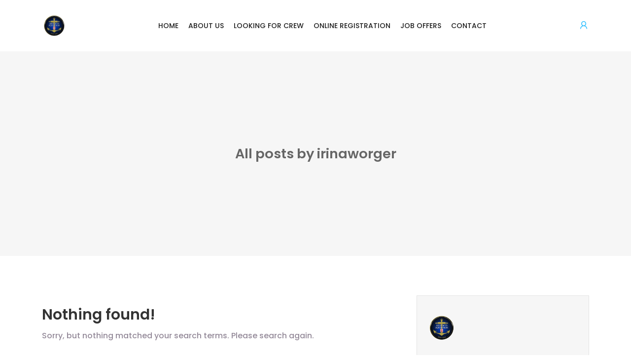

--- FILE ---
content_type: text/html; charset=UTF-8
request_url: https://www.monacoequipage.com/author/irinaworger/
body_size: 14194
content:
<!DOCTYPE html>
<html lang="en-US">

<head>
	<meta charset="UTF-8">
	<meta name="viewport" content="width=device-width, initial-scale=1.0, maximum-scale=5.0">
	<link rel="profile" href="https://gmpg.org/xfn/11">

	<title>irinaworger &#8211; Monaco Équipage</title>
<meta name='robots' content='max-image-preview:large' />
<link rel='dns-prefetch' href='//www.google.com' />
<link rel='dns-prefetch' href='//stats.wp.com' />
<link rel="alternate" type="application/rss+xml" title="Monaco Équipage &raquo; Feed" href="https://www.monacoequipage.com/feed/" />
<link rel="alternate" type="application/rss+xml" title="Monaco Équipage &raquo; Comments Feed" href="https://www.monacoequipage.com/comments/feed/" />
<link rel="alternate" type="application/rss+xml" title="Monaco Équipage &raquo; Posts by irinaworger Feed" href="https://www.monacoequipage.com/author/irinaworger/feed/" />
<style id='wp-img-auto-sizes-contain-inline-css' type='text/css'>
img:is([sizes=auto i],[sizes^="auto," i]){contain-intrinsic-size:3000px 1500px}
/*# sourceURL=wp-img-auto-sizes-contain-inline-css */
</style>
<style id='wp-emoji-styles-inline-css' type='text/css'>

	img.wp-smiley, img.emoji {
		display: inline !important;
		border: none !important;
		box-shadow: none !important;
		height: 1em !important;
		width: 1em !important;
		margin: 0 0.07em !important;
		vertical-align: -0.1em !important;
		background: none !important;
		padding: 0 !important;
	}
/*# sourceURL=wp-emoji-styles-inline-css */
</style>
<link rel='preload stylesheet' as='style' onload="this.onload=null;this.rel='stylesheet'" id='wp-block-library-css' href='https://www.monacoequipage.com/wp-includes/css/dist/block-library/style.min.css?ver=6.9' type='text/css' media='all' />
<style id='classic-theme-styles-inline-css' type='text/css'>
/*! This file is auto-generated */
.wp-block-button__link{color:#fff;background-color:#32373c;border-radius:9999px;box-shadow:none;text-decoration:none;padding:calc(.667em + 2px) calc(1.333em + 2px);font-size:1.125em}.wp-block-file__button{background:#32373c;color:#fff;text-decoration:none}
/*# sourceURL=/wp-includes/css/classic-themes.min.css */
</style>
<link rel='stylesheet' id='mediaelement-css' href='https://www.monacoequipage.com/wp-includes/js/mediaelement/mediaelementplayer-legacy.min.css?ver=4.2.17' type='text/css' media='all' />
<link rel='stylesheet' id='wp-mediaelement-css' href='https://www.monacoequipage.com/wp-includes/js/mediaelement/wp-mediaelement.min.css?ver=6.9' type='text/css' media='all' />
<style id='jetpack-sharing-buttons-style-inline-css' type='text/css'>
.jetpack-sharing-buttons__services-list{display:flex;flex-direction:row;flex-wrap:wrap;gap:0;list-style-type:none;margin:5px;padding:0}.jetpack-sharing-buttons__services-list.has-small-icon-size{font-size:12px}.jetpack-sharing-buttons__services-list.has-normal-icon-size{font-size:16px}.jetpack-sharing-buttons__services-list.has-large-icon-size{font-size:24px}.jetpack-sharing-buttons__services-list.has-huge-icon-size{font-size:36px}@media print{.jetpack-sharing-buttons__services-list{display:none!important}}.editor-styles-wrapper .wp-block-jetpack-sharing-buttons{gap:0;padding-inline-start:0}ul.jetpack-sharing-buttons__services-list.has-background{padding:1.25em 2.375em}
/*# sourceURL=https://www.monacoequipage.com/wp-content/plugins/jetpack/_inc/blocks/sharing-buttons/view.css */
</style>
<style id='global-styles-inline-css' type='text/css'>
:root{--wp--preset--aspect-ratio--square: 1;--wp--preset--aspect-ratio--4-3: 4/3;--wp--preset--aspect-ratio--3-4: 3/4;--wp--preset--aspect-ratio--3-2: 3/2;--wp--preset--aspect-ratio--2-3: 2/3;--wp--preset--aspect-ratio--16-9: 16/9;--wp--preset--aspect-ratio--9-16: 9/16;--wp--preset--color--black: #000000;--wp--preset--color--cyan-bluish-gray: #abb8c3;--wp--preset--color--white: #ffffff;--wp--preset--color--pale-pink: #f78da7;--wp--preset--color--vivid-red: #cf2e2e;--wp--preset--color--luminous-vivid-orange: #ff6900;--wp--preset--color--luminous-vivid-amber: #fcb900;--wp--preset--color--light-green-cyan: #7bdcb5;--wp--preset--color--vivid-green-cyan: #00d084;--wp--preset--color--pale-cyan-blue: #8ed1fc;--wp--preset--color--vivid-cyan-blue: #0693e3;--wp--preset--color--vivid-purple: #9b51e0;--wp--preset--gradient--vivid-cyan-blue-to-vivid-purple: linear-gradient(135deg,rgb(6,147,227) 0%,rgb(155,81,224) 100%);--wp--preset--gradient--light-green-cyan-to-vivid-green-cyan: linear-gradient(135deg,rgb(122,220,180) 0%,rgb(0,208,130) 100%);--wp--preset--gradient--luminous-vivid-amber-to-luminous-vivid-orange: linear-gradient(135deg,rgb(252,185,0) 0%,rgb(255,105,0) 100%);--wp--preset--gradient--luminous-vivid-orange-to-vivid-red: linear-gradient(135deg,rgb(255,105,0) 0%,rgb(207,46,46) 100%);--wp--preset--gradient--very-light-gray-to-cyan-bluish-gray: linear-gradient(135deg,rgb(238,238,238) 0%,rgb(169,184,195) 100%);--wp--preset--gradient--cool-to-warm-spectrum: linear-gradient(135deg,rgb(74,234,220) 0%,rgb(151,120,209) 20%,rgb(207,42,186) 40%,rgb(238,44,130) 60%,rgb(251,105,98) 80%,rgb(254,248,76) 100%);--wp--preset--gradient--blush-light-purple: linear-gradient(135deg,rgb(255,206,236) 0%,rgb(152,150,240) 100%);--wp--preset--gradient--blush-bordeaux: linear-gradient(135deg,rgb(254,205,165) 0%,rgb(254,45,45) 50%,rgb(107,0,62) 100%);--wp--preset--gradient--luminous-dusk: linear-gradient(135deg,rgb(255,203,112) 0%,rgb(199,81,192) 50%,rgb(65,88,208) 100%);--wp--preset--gradient--pale-ocean: linear-gradient(135deg,rgb(255,245,203) 0%,rgb(182,227,212) 50%,rgb(51,167,181) 100%);--wp--preset--gradient--electric-grass: linear-gradient(135deg,rgb(202,248,128) 0%,rgb(113,206,126) 100%);--wp--preset--gradient--midnight: linear-gradient(135deg,rgb(2,3,129) 0%,rgb(40,116,252) 100%);--wp--preset--font-size--small: 13px;--wp--preset--font-size--medium: 20px;--wp--preset--font-size--large: 36px;--wp--preset--font-size--x-large: 42px;--wp--preset--spacing--20: 0.44rem;--wp--preset--spacing--30: 0.67rem;--wp--preset--spacing--40: 1rem;--wp--preset--spacing--50: 1.5rem;--wp--preset--spacing--60: 2.25rem;--wp--preset--spacing--70: 3.38rem;--wp--preset--spacing--80: 5.06rem;--wp--preset--shadow--natural: 6px 6px 9px rgba(0, 0, 0, 0.2);--wp--preset--shadow--deep: 12px 12px 50px rgba(0, 0, 0, 0.4);--wp--preset--shadow--sharp: 6px 6px 0px rgba(0, 0, 0, 0.2);--wp--preset--shadow--outlined: 6px 6px 0px -3px rgb(255, 255, 255), 6px 6px rgb(0, 0, 0);--wp--preset--shadow--crisp: 6px 6px 0px rgb(0, 0, 0);}:where(.is-layout-flex){gap: 0.5em;}:where(.is-layout-grid){gap: 0.5em;}body .is-layout-flex{display: flex;}.is-layout-flex{flex-wrap: wrap;align-items: center;}.is-layout-flex > :is(*, div){margin: 0;}body .is-layout-grid{display: grid;}.is-layout-grid > :is(*, div){margin: 0;}:where(.wp-block-columns.is-layout-flex){gap: 2em;}:where(.wp-block-columns.is-layout-grid){gap: 2em;}:where(.wp-block-post-template.is-layout-flex){gap: 1.25em;}:where(.wp-block-post-template.is-layout-grid){gap: 1.25em;}.has-black-color{color: var(--wp--preset--color--black) !important;}.has-cyan-bluish-gray-color{color: var(--wp--preset--color--cyan-bluish-gray) !important;}.has-white-color{color: var(--wp--preset--color--white) !important;}.has-pale-pink-color{color: var(--wp--preset--color--pale-pink) !important;}.has-vivid-red-color{color: var(--wp--preset--color--vivid-red) !important;}.has-luminous-vivid-orange-color{color: var(--wp--preset--color--luminous-vivid-orange) !important;}.has-luminous-vivid-amber-color{color: var(--wp--preset--color--luminous-vivid-amber) !important;}.has-light-green-cyan-color{color: var(--wp--preset--color--light-green-cyan) !important;}.has-vivid-green-cyan-color{color: var(--wp--preset--color--vivid-green-cyan) !important;}.has-pale-cyan-blue-color{color: var(--wp--preset--color--pale-cyan-blue) !important;}.has-vivid-cyan-blue-color{color: var(--wp--preset--color--vivid-cyan-blue) !important;}.has-vivid-purple-color{color: var(--wp--preset--color--vivid-purple) !important;}.has-black-background-color{background-color: var(--wp--preset--color--black) !important;}.has-cyan-bluish-gray-background-color{background-color: var(--wp--preset--color--cyan-bluish-gray) !important;}.has-white-background-color{background-color: var(--wp--preset--color--white) !important;}.has-pale-pink-background-color{background-color: var(--wp--preset--color--pale-pink) !important;}.has-vivid-red-background-color{background-color: var(--wp--preset--color--vivid-red) !important;}.has-luminous-vivid-orange-background-color{background-color: var(--wp--preset--color--luminous-vivid-orange) !important;}.has-luminous-vivid-amber-background-color{background-color: var(--wp--preset--color--luminous-vivid-amber) !important;}.has-light-green-cyan-background-color{background-color: var(--wp--preset--color--light-green-cyan) !important;}.has-vivid-green-cyan-background-color{background-color: var(--wp--preset--color--vivid-green-cyan) !important;}.has-pale-cyan-blue-background-color{background-color: var(--wp--preset--color--pale-cyan-blue) !important;}.has-vivid-cyan-blue-background-color{background-color: var(--wp--preset--color--vivid-cyan-blue) !important;}.has-vivid-purple-background-color{background-color: var(--wp--preset--color--vivid-purple) !important;}.has-black-border-color{border-color: var(--wp--preset--color--black) !important;}.has-cyan-bluish-gray-border-color{border-color: var(--wp--preset--color--cyan-bluish-gray) !important;}.has-white-border-color{border-color: var(--wp--preset--color--white) !important;}.has-pale-pink-border-color{border-color: var(--wp--preset--color--pale-pink) !important;}.has-vivid-red-border-color{border-color: var(--wp--preset--color--vivid-red) !important;}.has-luminous-vivid-orange-border-color{border-color: var(--wp--preset--color--luminous-vivid-orange) !important;}.has-luminous-vivid-amber-border-color{border-color: var(--wp--preset--color--luminous-vivid-amber) !important;}.has-light-green-cyan-border-color{border-color: var(--wp--preset--color--light-green-cyan) !important;}.has-vivid-green-cyan-border-color{border-color: var(--wp--preset--color--vivid-green-cyan) !important;}.has-pale-cyan-blue-border-color{border-color: var(--wp--preset--color--pale-cyan-blue) !important;}.has-vivid-cyan-blue-border-color{border-color: var(--wp--preset--color--vivid-cyan-blue) !important;}.has-vivid-purple-border-color{border-color: var(--wp--preset--color--vivid-purple) !important;}.has-vivid-cyan-blue-to-vivid-purple-gradient-background{background: var(--wp--preset--gradient--vivid-cyan-blue-to-vivid-purple) !important;}.has-light-green-cyan-to-vivid-green-cyan-gradient-background{background: var(--wp--preset--gradient--light-green-cyan-to-vivid-green-cyan) !important;}.has-luminous-vivid-amber-to-luminous-vivid-orange-gradient-background{background: var(--wp--preset--gradient--luminous-vivid-amber-to-luminous-vivid-orange) !important;}.has-luminous-vivid-orange-to-vivid-red-gradient-background{background: var(--wp--preset--gradient--luminous-vivid-orange-to-vivid-red) !important;}.has-very-light-gray-to-cyan-bluish-gray-gradient-background{background: var(--wp--preset--gradient--very-light-gray-to-cyan-bluish-gray) !important;}.has-cool-to-warm-spectrum-gradient-background{background: var(--wp--preset--gradient--cool-to-warm-spectrum) !important;}.has-blush-light-purple-gradient-background{background: var(--wp--preset--gradient--blush-light-purple) !important;}.has-blush-bordeaux-gradient-background{background: var(--wp--preset--gradient--blush-bordeaux) !important;}.has-luminous-dusk-gradient-background{background: var(--wp--preset--gradient--luminous-dusk) !important;}.has-pale-ocean-gradient-background{background: var(--wp--preset--gradient--pale-ocean) !important;}.has-electric-grass-gradient-background{background: var(--wp--preset--gradient--electric-grass) !important;}.has-midnight-gradient-background{background: var(--wp--preset--gradient--midnight) !important;}.has-small-font-size{font-size: var(--wp--preset--font-size--small) !important;}.has-medium-font-size{font-size: var(--wp--preset--font-size--medium) !important;}.has-large-font-size{font-size: var(--wp--preset--font-size--large) !important;}.has-x-large-font-size{font-size: var(--wp--preset--font-size--x-large) !important;}
:where(.wp-block-post-template.is-layout-flex){gap: 1.25em;}:where(.wp-block-post-template.is-layout-grid){gap: 1.25em;}
:where(.wp-block-term-template.is-layout-flex){gap: 1.25em;}:where(.wp-block-term-template.is-layout-grid){gap: 1.25em;}
:where(.wp-block-columns.is-layout-flex){gap: 2em;}:where(.wp-block-columns.is-layout-grid){gap: 2em;}
:root :where(.wp-block-pullquote){font-size: 1.5em;line-height: 1.6;}
/*# sourceURL=global-styles-inline-css */
</style>
<link rel='stylesheet' id='contact-form-7-css' href='https://www.monacoequipage.com/wp-content/plugins/contact-form-7/includes/css/styles.css?ver=6.1.4' type='text/css' media='all' />
<style id='contact-form-7-inline-css' type='text/css'>
.wpcf7 .wpcf7-recaptcha iframe {margin-bottom: 0;}.wpcf7 .wpcf7-recaptcha[data-align="center"] > div {margin: 0 auto;}.wpcf7 .wpcf7-recaptcha[data-align="right"] > div {margin: 0 0 0 auto;}
/*# sourceURL=contact-form-7-inline-css */
</style>
<link rel='stylesheet' id='select2-css' href='https://www.monacoequipage.com/wp-content/plugins/wp-job-manager/assets/lib/select2/select2.min.css?ver=4.0.10' type='text/css' media='all' />
<link rel='stylesheet' id='line-awesome-css' href='https://www.monacoequipage.com/wp-content/themes/cariera/assets/vendors/font-icons/line-awesome.min.css?ver=1.3.0' type='text/css' media='all' />
<link rel='stylesheet' id='cariera-style-css' href='https://www.monacoequipage.com/wp-content/themes/cariera/style.css?ver=1.9.7' type='text/css' media='all' />
<link rel='stylesheet' id='cariera-frontend-css' href='https://www.monacoequipage.com/wp-content/themes/cariera/assets/dist/css/frontend.css?ver=1.9.7' type='text/css' media='all' />
<style id='cariera-frontend-inline-css' type='text/css'>
 :root{--cariera-primary:#22bbff;--cariera-secondary:#1e73be;--cariera-body-wrapper-bg:#fff;--cariera-body-text:#948a99;--cariera-header-bg:#ffffff;--cariera-menu-hover:#22bbff;--cariera-footer-bg:#1e1f21;--cariera-footer-title:#fff;--cariera-footer-color:#948a99;}header .navbar-brand img{width:50px;height:50px;margin-bottom:0px !important;}.range-output:after{content:'miles';}
/*# sourceURL=cariera-frontend-inline-css */
</style>
<link rel='stylesheet' id='cariera-child-style-css' href='https://www.monacoequipage.com/wp-content/themes/cariera-child/style.css?ver=6.9' type='text/css' media='all' />
<script type="text/javascript" src="https://www.monacoequipage.com/wp-includes/js/jquery/jquery.min.js?ver=3.7.1" id="jquery-core-js"></script>
<script type="text/javascript" src="https://www.monacoequipage.com/wp-includes/js/jquery/jquery-migrate.min.js?ver=3.4.1" id="jquery-migrate-js"></script>
<script type="text/javascript" id="select2-js-extra">
/* <![CDATA[ */
var job_manager_field_editor_select2_args = {"width":"100%","minimumResultsForSearch":"20"};
var job_manager_select2_args = {"width":"100%","minimumResultsForSearch":"20"};
//# sourceURL=select2-js-extra
/* ]]> */
</script>
<script type="text/javascript" src="https://www.monacoequipage.com/wp-content/plugins/wp-job-manager/assets/lib/select2/select2.full.min.js?ver=4.0.10" id="select2-js"></script>
<link rel="https://api.w.org/" href="https://www.monacoequipage.com/wp-json/" /><link rel="alternate" title="JSON" type="application/json" href="https://www.monacoequipage.com/wp-json/wp/v2/users/2694" /><link rel="EditURI" type="application/rsd+xml" title="RSD" href="https://www.monacoequipage.com/xmlrpc.php?rsd" />
<meta name="generator" content="WordPress 6.9" />
	<style>img#wpstats{display:none}</style>
		<style id='job_manager_type_colors'>
.job-type.term-6 { background-color: #22bbff; } 
.job-type.term-220 { background-color: #22bbff; } 
.job-type.term-212 { background-color: #22bbff; } 
.job-type.term-211 { background-color: #22bbff; } 
.job-type.term-5 { background-color: #22bbff; } 
</style>
<meta name="generator" content="Elementor 3.33.4; features: e_font_icon_svg, additional_custom_breakpoints; settings: css_print_method-external, google_font-enabled, font_display-auto">
<style type="text/css">.recentcomments a{display:inline !important;padding:0 !important;margin:0 !important;}</style>			<style>
				.e-con.e-parent:nth-of-type(n+4):not(.e-lazyloaded):not(.e-no-lazyload),
				.e-con.e-parent:nth-of-type(n+4):not(.e-lazyloaded):not(.e-no-lazyload) * {
					background-image: none !important;
				}
				@media screen and (max-height: 1024px) {
					.e-con.e-parent:nth-of-type(n+3):not(.e-lazyloaded):not(.e-no-lazyload),
					.e-con.e-parent:nth-of-type(n+3):not(.e-lazyloaded):not(.e-no-lazyload) * {
						background-image: none !important;
					}
				}
				@media screen and (max-height: 640px) {
					.e-con.e-parent:nth-of-type(n+2):not(.e-lazyloaded):not(.e-no-lazyload),
					.e-con.e-parent:nth-of-type(n+2):not(.e-lazyloaded):not(.e-no-lazyload) * {
						background-image: none !important;
					}
				}
			</style>
			    <title>reCAPTCHA demo: Simple page</title>
    <script src="https://www.google.com/recaptcha/enterprise.js" async defer></script>
<link rel="icon" href="https://www.monacoequipage.com/wp-content/uploads/2018/12/cropped-logo-mc-quipage-rd-512x-32x32.png" sizes="32x32" />
<link rel="icon" href="https://www.monacoequipage.com/wp-content/uploads/2018/12/cropped-logo-mc-quipage-rd-512x-192x192.png" sizes="192x192" />
<link rel="apple-touch-icon" href="https://www.monacoequipage.com/wp-content/uploads/2018/12/cropped-logo-mc-quipage-rd-512x-180x180.png" />
<meta name="msapplication-TileImage" content="https://www.monacoequipage.com/wp-content/uploads/2018/12/cropped-logo-mc-quipage-rd-512x-270x270.png" />
		<style type="text/css" id="wp-custom-css">
			section.page-header {
    margin: 0px;
    padding: 190px 0;
    background: #f6f6f6;
    border: 0;
}

/*header simple job page*/
section.page-header.job-header {
    margin: 0;
    padding: 65px 0;
    background: rgba(34, 187, 255, 0.4);
		background-image:url(/wp-content/uploads/2017/06/get-started-bg-1.png);
    border: 0;
}

/*vignette NEW simple job page*/
.rp4wp-related-job_listing > ul li.job_listing a .meta .job-type, .rp4wp-related-job_listing > ul li.no_job_listings_found a .meta .job-type, span.job-type {
    -webkit-border-radius: 3px;
    -moz-border-radius: 3px;
    border-radius: 3px;
    outline: 0;
    padding: 5px 15px;
    position: relative;
    font-size: 14px;
    color: #f6f6f6 !important;
    background: rgb(111, 222, 131);
}

section.page-header-bg h3 {
	color:#29BFFE;
}
.breadcrumb {display:none}

section.page-header .breadcrumb {
    background: none;
    text-transform: capitalize;
    padding: 5px 0 0 0;
    margin: 0;
    text-align: center;
    color: #29BFFE;
}

/*FOOTER*/
footer .copyright h6 {
    color: inherit;
    line-height: 40px;
    font-size: 12px;
    font-weight: 400;
    margin: 0;
}

footer .footer-info .widget-title {

    font-size: 1.18em;
    color: #564c4c;
    text-transform: uppercase;
    padding-bottom: 40px;
    margin: 0;
}




/*Footer widget rescenty job syling*/

.widget ul.job_listings li.job_listing a {
    background-color: #e8e8e8 !important;
    padding-right: 10px !important;
    padding-left: 15px !important;
    margin: 8px !important;
    padding-bottom: 8px !important;
    padding-top: 8px !important;
    border-radius: 3px;
}

.widget ul.job_listings li.job_listing a:hover {
    background-color: #dcdcdc!important;
    padding-right: 10px !important;
    padding-left: 15px !important;
		padding-bottom: 8px !important;
		padding-top: 8px !important;
		border-radius: 3px;
}

/*candidate dashbord left menu hiden items*/
.woocommerce-MyAccount-navigation-link.woocommerce-MyAccount-navigation-link--job-dashboard {
    display: none !important;
}

.woocommerce-MyAccount-navigation-link.woocommerce-MyAccount-navigation-link--dashboard {
    display: none !important;
}

.woocommerce-MyAccount-navigation-link.woocommerce-MyAccount-navigation-link--orders {
    display: none !important;
}

.woocommerce-MyAccount-navigation-link.woocommerce-MyAccount-navigation-link--downloads  {
    display: none !important;
}

.woocommerce-MyAccount-navigation-link.woocommerce-MyAccount-navigation-link--edit-address {
    display: none !important;
}
/*
.woocommerce-MyAccount-navigation-link.woocommerce-MyAccount-navigation-link--edit-account {
    display: none !important;
}*/

/*RESUME SUBMISSION PAGE*/

/*resume field page step 1 Resume Details 2 Preview Resume*/
.submission-flow {
    margin-top: 25px;
}

/*custom accounting resume form*/
.field.account-sign-in {
    background-color: #E7F7FF !important;
}

.already-registered {
	vertical-align: middle;
    padding: 10px;
    background: #e7f7ff;
    border-radius: 5px;
    margin-left: 5px;
}

.complete-sign-in {
    background-color: #e7f7ff;
    align-content: center;
    border-radius: 5px;
    padding: 10px;
    margin-right: 1%;
    min-height: 95px;
}

.job-manager-form fieldset .account-sign-in {
    background: #fefefe;
    color: #0279b5;
    -webkit-border-radius: 5px;
    -moz-border-radius: 5px;
    border-radius: 5px;
    padding: 15px 30px;
    margin: 0;
    -webkit-box-align: center;
    -ms-flex-align: center;
    align-items: center;
}

.job-manager-form .submit-job-box .title {
    width: 100%;
    border-bottom: 1px solid #e3e3e3;
    margin-top: 0px;
    padding-bottom: 20px;
    padding-top: 15px;
    padding-left: 15px;
}

.job-manager-form .form-fields {
    display: -ms-flexbox;
    display: flex;
    -ms-flex-wrap: wrap;
    flex-wrap: wrap;
    -ms-flex-pack: justify;
    justify-content: space-between;
    padding: 15px 15px 15px 15px;
}

/*resume form fields custom */
fieldset[class^="fieldset-"] {
    float: left;
    width: 100%;
}

fieldset[class^="fieldset-"]:nth-child(odd) {
    margin-right: 4%;
}

/*.fieldset-candidate_title {
  padding-top:5%!important;
	margin-top:5%!important;
}*/

.fieldset-candidate_gender {
	margin-right: 4%;
  padding-top:1%!important;
	margin-top:2%!important;
}

.fieldset-resume_content {
    width: 100%!important;
}
/*
fieldset[class="fieldset-candidate_gender"]:nth-child(odd) {
  margin-right: 4%;
	display:flex!important;
	flex-direction:row-reverse!important;
}*/


.job-manager-form fieldset input[type="file"] {
	position: absolute;
	left:0;
	align-content: center;
  width: 100%;
  opacity: 0;
  cursor: pointer;
  z-index: 5;
}


.fieldset-validation_resume {
    background: aliceblue;
    padding-top: 10px !important;
    padding-left: 25px !important;
    padding-bottom: 10px !important;
    border: #c61553 1px solid !important;
    border-radius: 5px !important;
}

/*Resume button next step*/
.submit-resume-button-step {

    margin-top: 10px;
    margin-bottom: 25px;
    width: 100%;

}

/*RESUME PREVIEW*/
/*resume step 2 submit edit preview title wrapper*/
.job-manager-form .submit-job-box {
    background: #fff;
    border: 0px solid #e3e3e3;
    padding: 0px 0px;
    margin-bottom: 0px;
    -webkit-border-radius: 5px;
    -moz-border-radius: 5px;
    border-radius: 5px;
    -webkit-box-shadow: 0 0 40px rgba(0, 0, 0, 0.07);
    -moz-box-shadow: 0 0 40px rgba(0, 0, 0, 0.07);
    box-shadow: 0 0 40px rgba(0, 0, 0, 0.07);
}

/*resume preview body
#resume_preview {
    display: flex;
    flex-direction: column-reverse;
}*/
.job_listing_preview_title, .resume_preview_title, .resume_packages_title, .job_listing_packages_title, .resume_packages_title {
    display: flex;
    padding-top: 15px;
    background: #f0f0f0;
    -webkit-box-align: center;
    align-items: center;
    border-radius: 5px;
    border: #22d0ff 3px solid;
    margin-top: 25px;
    margin-bottom: 25px;
    /*flex-direction: row-reverse;*/
}

.resume_preview_title > h2 {
    color: #2bf;
}

/*resume preview header section*/
.resume_preview.single-resume > .page-header.resume-header.overlay-gradient {
    height: 150px;
    background: turquoise;
}

/*SINGLE JOB ARCHIVE OVERVIEW*/
.single-job-overview-detail.single-job-overview-applications {

    display: none;

}

/*MEDIA QUERY CSS PART*/

@media screen and (max-width: 684px) {
	.job-manager-form fieldset /*.account-sign-in {
    display: flex;
  flex-direction: column-reverse;
}*/#22bbff
	.complete-sign-in {
		width:100%;
		background-color: #e7f7ff;
		align-content: center;
		border-radius: 5px;
		padding: 10px;
		margin-top: 10px;
		margin-right:0;
}

	.already-registered {
		max-height:65px;
		float:left;
		width:100%;
    padding: 10px;
    background: #e7f7ff;
    border-radius: 5px;
    margin-left: 0px
}
	
.job-manager-form fieldset .account-sign-in .button-wrapper {
    flex: 1;
    align-self: center;
    text-align: right;
    margin-top: -28px;
}	
	
	.fieldset-candidate_photo {
	color:white;
	line-height:1em!important;
	text-align:center;
  background-color:#29B1FD;
	width:100%!important;
	padding:8px!important;
	border-radius:5px;
	margin:25px;
}

.fieldset-candidate_photo:hover {
    background-color:#2EC8FF;
}

	.fieldset-resume_file {
	color:white;
	line-height:1em!important;
	text-align:center;
  background-color:#29B1FD;
	width:100%!important;
	margin-right:25px!important;
	padding:8px!important;
	border-radius:5px;
}

.fieldset-resume_file:hover {
    background-color:#2EC8FF;
}
}
/*MEDIA QUERY CSS END*/
.job-manager-error {
  color: #dd1717;
  font-weight: bold;
  margin: 12px;
  border: solid 1px !important;
  font-family: inherit;
  text-align: center;
}

.rp4wp-related-job_listing>ul li.job_listing a img.company_logo, .rp4wp-related-job_listing>ul li.no_job_listings_found a img.company_logo, ul.job_listings li.job_listing a img.company_logo, ul.job_listings li.no_job_listings_found a img.company_logo {
    position: unset!important;
    left: 1em;
    float: left;
    margin-right: 1em;
    vertical-align: middle;
    box-shadow: none;
}

ul.job_listings .job_listing.job-list.single_job_listing_1 .job-content-wrapper .job-content-meta .job-type-wrapper > span:first-child, ul.job_listings .job_listing.job-list.single_job_listing_2 .job-content-wrapper .job-content-meta .job-type-wrapper > span:first-child {
    margin: 0 0 5px -48px;
}

/**Job Offer page > Job Listing ameliorations***/

/**Override Jobmanager plugin job-listings.css **/
.rp4wp-related-job_listing>ul,ul.job_listings {
    border-top: 0px solid #ffffff;
    margin: 0;
    padding: 0;
}

/**Feature job color and hover color**/
.rp4wp-related-job_listing>ul li.job_listing.job_position_featured a, .rp4wp-related-job_listing>ul li.no_job_listings_found.job_position_featured a, ul.job_listings li.job_listing.job_position_featured a, ul.job_listings li.no_job_listings_found.job_position_featured a {
    background: #dcf5ff;
}
.rp4wp-related-job_listing>ul li.job_listing.job_position_featured a:focus, .rp4wp-related-job_listing>ul li.job_listing.job_position_featured a:hover, .rp4wp-related-job_listing>ul li.no_job_listings_found.job_position_featured a:focus, .rp4wp-related-job_listing>ul li.no_job_listings_found.job_position_featured a:hover, ul.job_listings li.job_listing.job_position_featured a:focus, ul.job_listings li.job_listing.job_position_featured a:hover, ul.job_listings li.no_job_listings_found.job_position_featured a:focus, ul.job_listings li.no_job_listings_found.job_position_featured a:hover {
    background-color: #cff3f1;
}


/**Colonne 3 type term et date parametres de la olone entière flex **/
.rp4wp-related-job_listing>ul li.job_listing a .meta li, .rp4wp-related-job_listing>ul li.no_job_listings_found a .meta li, ul.job_listings li.job_listing a .meta li, ul.job_listings li.no_job_listings_found a .meta li {
    display: flex
;
    list-style: none outside;
    margin: 0;
    align-items: flex-end;
    flex-wrap: nowrap;
    align-content: flex-start;
    flex-direction: column;
}
/**Colonne 3 parametres affichage date  date**/
ul.job_listings .job_listing.job-list.single_job_listing_1 .job-content-wrapper .job-content-meta .meta, ul.job_listings .job_listing.job-list.single_job_listing_2 .job-content-wrapper .job-content-meta .meta {
    color: #8238ac;
    list-style: none;
    padding: 0;
    text-align: right;
    display: contents;
}

/************************************/
/**Override  Cariera Theme job-listings.css?ver=1.8.9 job-listings.css **/
ul.job_listings .job_listing.job-list.single_job_listing_1>a, ul.job_listings .job_listing.job-list.single_job_listing_2>a {
    display: inherit;
    padding: 10px 30px 10px 30px;
}


ul.job_listings .job_listing.job-list.single_job_listing_1 .job-content-wrapper .job-content-company, ul.job_listings .job_listing.job-list.single_job_listing_2 .job-content-company {
    flex: 0 1 auto;
}

ul.job_listings .job_listing.job-list.single_job_listing_1 .job-content-wrapper .job-content-main, ul.job_listings .job_listing.job-list.single_job_listing_2 .job-content-wrapper .job-content-main {
    flex: 0 1 38%;
    text-align: left;
}

ul.job_listings .job_listing.job-list.single_job_listing_1 .job-content-wrapper .job-content-meta, ul.job_listings .job_listing.job-list.single_job_listing_2 .job-content-wrapper .job-content-meta {
    flex: 1 0 auto;
}
ul.job_listings .job_listing.job-list.single_job_listing_1>a, ul.job_listings .job_listing.job-list.single_job_listing_2>a {
    display: block;
    padding: 10px 30px 10px 30px!important;
}
/**Colone company logo job listing offer**/
ul.job_listings .job_listing.job-list.single_job_listing_1 .job-content-wrapper .job-company, ul.job_listings .job_listing.job-list.single_job_listing_2 .job-content-wrapper .job-company {
    align-items: center;
    background: #588b8400!important;
    border: 0px solid #e3e3e3!important;;
    border-radius: 2px;
    display: flex;
    height: 85px;
    justify-content: center;
    margin-right: 20px;
    padding: 10px;
    position: relative;
    width: 92px!important;
}		</style>
		<style id="kirki-inline-styles">body{font-family:Poppins;font-size:16px;font-weight:400;line-height:1.65;text-transform:none;color:#948a99;}h1{font-family:Poppins;font-size:46px;font-weight:600;line-height:1.3;text-transform:none;color:#333;}h2{font-family:Poppins;font-size:38px;font-weight:600;line-height:1.3;text-transform:none;color:#333;}h3{font-family:Poppins;font-size:30px;font-weight:600;line-height:1.3;text-transform:none;color:#333;}h4{font-family:Poppins;font-size:24px;font-weight:500;line-height:1.3;text-transform:none;color:#333;}h5{font-family:Poppins;font-size:20px;font-weight:500;line-height:1.3;text-transform:none;color:#333;}h6{font-family:Poppins;font-size:18px;font-weight:500;line-height:1.3;text-transform:none;color:#333;}ul.main-nav .menu-item a, header.main-header .extra-menu-item > a{font-size:14px;font-weight:400;line-height:1.2;text-transform:uppercase;}ul.main-nav .menu-item.dropdown .dropdown-menu > li > a, ul.main-nav .mega-menu .dropdown-menu .mega-menu-inner .menu-item-mega .sub-menu a{line-height:1.2;}/* devanagari */
@font-face {
  font-family: 'Poppins';
  font-style: normal;
  font-weight: 500;
  font-display: swap;
  src: url(https://www.monacoequipage.com/wp-content/fonts/poppins/pxiByp8kv8JHgFVrLGT9Z11lFc-K.woff2) format('woff2');
  unicode-range: U+0900-097F, U+1CD0-1CF9, U+200C-200D, U+20A8, U+20B9, U+20F0, U+25CC, U+A830-A839, U+A8E0-A8FF, U+11B00-11B09;
}
/* latin-ext */
@font-face {
  font-family: 'Poppins';
  font-style: normal;
  font-weight: 500;
  font-display: swap;
  src: url(https://www.monacoequipage.com/wp-content/fonts/poppins/pxiByp8kv8JHgFVrLGT9Z1JlFc-K.woff2) format('woff2');
  unicode-range: U+0100-02BA, U+02BD-02C5, U+02C7-02CC, U+02CE-02D7, U+02DD-02FF, U+0304, U+0308, U+0329, U+1D00-1DBF, U+1E00-1E9F, U+1EF2-1EFF, U+2020, U+20A0-20AB, U+20AD-20C0, U+2113, U+2C60-2C7F, U+A720-A7FF;
}
/* latin */
@font-face {
  font-family: 'Poppins';
  font-style: normal;
  font-weight: 500;
  font-display: swap;
  src: url(https://www.monacoequipage.com/wp-content/fonts/poppins/pxiByp8kv8JHgFVrLGT9Z1xlFQ.woff2) format('woff2');
  unicode-range: U+0000-00FF, U+0131, U+0152-0153, U+02BB-02BC, U+02C6, U+02DA, U+02DC, U+0304, U+0308, U+0329, U+2000-206F, U+20AC, U+2122, U+2191, U+2193, U+2212, U+2215, U+FEFF, U+FFFD;
}
/* devanagari */
@font-face {
  font-family: 'Poppins';
  font-style: normal;
  font-weight: 600;
  font-display: swap;
  src: url(https://www.monacoequipage.com/wp-content/fonts/poppins/pxiByp8kv8JHgFVrLEj6Z11lFc-K.woff2) format('woff2');
  unicode-range: U+0900-097F, U+1CD0-1CF9, U+200C-200D, U+20A8, U+20B9, U+20F0, U+25CC, U+A830-A839, U+A8E0-A8FF, U+11B00-11B09;
}
/* latin-ext */
@font-face {
  font-family: 'Poppins';
  font-style: normal;
  font-weight: 600;
  font-display: swap;
  src: url(https://www.monacoequipage.com/wp-content/fonts/poppins/pxiByp8kv8JHgFVrLEj6Z1JlFc-K.woff2) format('woff2');
  unicode-range: U+0100-02BA, U+02BD-02C5, U+02C7-02CC, U+02CE-02D7, U+02DD-02FF, U+0304, U+0308, U+0329, U+1D00-1DBF, U+1E00-1E9F, U+1EF2-1EFF, U+2020, U+20A0-20AB, U+20AD-20C0, U+2113, U+2C60-2C7F, U+A720-A7FF;
}
/* latin */
@font-face {
  font-family: 'Poppins';
  font-style: normal;
  font-weight: 600;
  font-display: swap;
  src: url(https://www.monacoequipage.com/wp-content/fonts/poppins/pxiByp8kv8JHgFVrLEj6Z1xlFQ.woff2) format('woff2');
  unicode-range: U+0000-00FF, U+0131, U+0152-0153, U+02BB-02BC, U+02C6, U+02DA, U+02DC, U+0304, U+0308, U+0329, U+2000-206F, U+20AC, U+2122, U+2191, U+2193, U+2212, U+2215, U+FEFF, U+FFFD;
}/* devanagari */
@font-face {
  font-family: 'Poppins';
  font-style: normal;
  font-weight: 500;
  font-display: swap;
  src: url(https://www.monacoequipage.com/wp-content/fonts/poppins/pxiByp8kv8JHgFVrLGT9Z11lFc-K.woff2) format('woff2');
  unicode-range: U+0900-097F, U+1CD0-1CF9, U+200C-200D, U+20A8, U+20B9, U+20F0, U+25CC, U+A830-A839, U+A8E0-A8FF, U+11B00-11B09;
}
/* latin-ext */
@font-face {
  font-family: 'Poppins';
  font-style: normal;
  font-weight: 500;
  font-display: swap;
  src: url(https://www.monacoequipage.com/wp-content/fonts/poppins/pxiByp8kv8JHgFVrLGT9Z1JlFc-K.woff2) format('woff2');
  unicode-range: U+0100-02BA, U+02BD-02C5, U+02C7-02CC, U+02CE-02D7, U+02DD-02FF, U+0304, U+0308, U+0329, U+1D00-1DBF, U+1E00-1E9F, U+1EF2-1EFF, U+2020, U+20A0-20AB, U+20AD-20C0, U+2113, U+2C60-2C7F, U+A720-A7FF;
}
/* latin */
@font-face {
  font-family: 'Poppins';
  font-style: normal;
  font-weight: 500;
  font-display: swap;
  src: url(https://www.monacoequipage.com/wp-content/fonts/poppins/pxiByp8kv8JHgFVrLGT9Z1xlFQ.woff2) format('woff2');
  unicode-range: U+0000-00FF, U+0131, U+0152-0153, U+02BB-02BC, U+02C6, U+02DA, U+02DC, U+0304, U+0308, U+0329, U+2000-206F, U+20AC, U+2122, U+2191, U+2193, U+2212, U+2215, U+FEFF, U+FFFD;
}
/* devanagari */
@font-face {
  font-family: 'Poppins';
  font-style: normal;
  font-weight: 600;
  font-display: swap;
  src: url(https://www.monacoequipage.com/wp-content/fonts/poppins/pxiByp8kv8JHgFVrLEj6Z11lFc-K.woff2) format('woff2');
  unicode-range: U+0900-097F, U+1CD0-1CF9, U+200C-200D, U+20A8, U+20B9, U+20F0, U+25CC, U+A830-A839, U+A8E0-A8FF, U+11B00-11B09;
}
/* latin-ext */
@font-face {
  font-family: 'Poppins';
  font-style: normal;
  font-weight: 600;
  font-display: swap;
  src: url(https://www.monacoequipage.com/wp-content/fonts/poppins/pxiByp8kv8JHgFVrLEj6Z1JlFc-K.woff2) format('woff2');
  unicode-range: U+0100-02BA, U+02BD-02C5, U+02C7-02CC, U+02CE-02D7, U+02DD-02FF, U+0304, U+0308, U+0329, U+1D00-1DBF, U+1E00-1E9F, U+1EF2-1EFF, U+2020, U+20A0-20AB, U+20AD-20C0, U+2113, U+2C60-2C7F, U+A720-A7FF;
}
/* latin */
@font-face {
  font-family: 'Poppins';
  font-style: normal;
  font-weight: 600;
  font-display: swap;
  src: url(https://www.monacoequipage.com/wp-content/fonts/poppins/pxiByp8kv8JHgFVrLEj6Z1xlFQ.woff2) format('woff2');
  unicode-range: U+0000-00FF, U+0131, U+0152-0153, U+02BB-02BC, U+02C6, U+02DA, U+02DC, U+0304, U+0308, U+0329, U+2000-206F, U+20AC, U+2122, U+2191, U+2193, U+2212, U+2215, U+FEFF, U+FFFD;
}/* devanagari */
@font-face {
  font-family: 'Poppins';
  font-style: normal;
  font-weight: 500;
  font-display: swap;
  src: url(https://www.monacoequipage.com/wp-content/fonts/poppins/pxiByp8kv8JHgFVrLGT9Z11lFc-K.woff2) format('woff2');
  unicode-range: U+0900-097F, U+1CD0-1CF9, U+200C-200D, U+20A8, U+20B9, U+20F0, U+25CC, U+A830-A839, U+A8E0-A8FF, U+11B00-11B09;
}
/* latin-ext */
@font-face {
  font-family: 'Poppins';
  font-style: normal;
  font-weight: 500;
  font-display: swap;
  src: url(https://www.monacoequipage.com/wp-content/fonts/poppins/pxiByp8kv8JHgFVrLGT9Z1JlFc-K.woff2) format('woff2');
  unicode-range: U+0100-02BA, U+02BD-02C5, U+02C7-02CC, U+02CE-02D7, U+02DD-02FF, U+0304, U+0308, U+0329, U+1D00-1DBF, U+1E00-1E9F, U+1EF2-1EFF, U+2020, U+20A0-20AB, U+20AD-20C0, U+2113, U+2C60-2C7F, U+A720-A7FF;
}
/* latin */
@font-face {
  font-family: 'Poppins';
  font-style: normal;
  font-weight: 500;
  font-display: swap;
  src: url(https://www.monacoequipage.com/wp-content/fonts/poppins/pxiByp8kv8JHgFVrLGT9Z1xlFQ.woff2) format('woff2');
  unicode-range: U+0000-00FF, U+0131, U+0152-0153, U+02BB-02BC, U+02C6, U+02DA, U+02DC, U+0304, U+0308, U+0329, U+2000-206F, U+20AC, U+2122, U+2191, U+2193, U+2212, U+2215, U+FEFF, U+FFFD;
}
/* devanagari */
@font-face {
  font-family: 'Poppins';
  font-style: normal;
  font-weight: 600;
  font-display: swap;
  src: url(https://www.monacoequipage.com/wp-content/fonts/poppins/pxiByp8kv8JHgFVrLEj6Z11lFc-K.woff2) format('woff2');
  unicode-range: U+0900-097F, U+1CD0-1CF9, U+200C-200D, U+20A8, U+20B9, U+20F0, U+25CC, U+A830-A839, U+A8E0-A8FF, U+11B00-11B09;
}
/* latin-ext */
@font-face {
  font-family: 'Poppins';
  font-style: normal;
  font-weight: 600;
  font-display: swap;
  src: url(https://www.monacoequipage.com/wp-content/fonts/poppins/pxiByp8kv8JHgFVrLEj6Z1JlFc-K.woff2) format('woff2');
  unicode-range: U+0100-02BA, U+02BD-02C5, U+02C7-02CC, U+02CE-02D7, U+02DD-02FF, U+0304, U+0308, U+0329, U+1D00-1DBF, U+1E00-1E9F, U+1EF2-1EFF, U+2020, U+20A0-20AB, U+20AD-20C0, U+2113, U+2C60-2C7F, U+A720-A7FF;
}
/* latin */
@font-face {
  font-family: 'Poppins';
  font-style: normal;
  font-weight: 600;
  font-display: swap;
  src: url(https://www.monacoequipage.com/wp-content/fonts/poppins/pxiByp8kv8JHgFVrLEj6Z1xlFQ.woff2) format('woff2');
  unicode-range: U+0000-00FF, U+0131, U+0152-0153, U+02BB-02BC, U+02C6, U+02DA, U+02DC, U+0304, U+0308, U+0329, U+2000-206F, U+20AC, U+2122, U+2191, U+2193, U+2212, U+2215, U+FEFF, U+FFFD;
}</style></head>

<body class="archive author author-irinaworger author-2694 wp-theme-cariera wp-child-theme-cariera-child user-not-logged-in cariera-child elementor-default elementor-kit-11768">

	
	<!-- Start Website wrapper -->
	<div class="wrapper">
		
	<div id="preloader" class="preloader4">
		<div class="inner">
			<div class="loading-container">
				<img src="https://www.monacoequipage.com/wp-content/uploads/2018/12/logo-mc-quipage-rd-600x.png" alt="Site logo">
				<div id="object_one" class="object"></div>
			</div>
		</div>
	</div>
	
<header class="cariera-main-header main-header header1">
	<div class="header-container container">

		<!-- ====== Start of Logo ====== -->
		<div class="logo">
							<a class="navbar-brand logo-wrapper" href="https://www.monacoequipage.com/" title="Monaco Équipage" rel="home">
					<!-- Logo -->
					<img src="https://www.monacoequipage.com/wp-content/uploads/2018/12/logo-mc-quipage-rd-600x.png" class="logo" alt="Monaco Équipage" />

									</a>
					</div>
		<!-- ====== End of Logo ====== -->

		<!-- ====== Start of Mobile Navigation ====== -->
		<div class="mmenu-trigger">
			<button id="mobile-nav-toggler" class="hamburger hamburger--collapse" type="button" aria-label="Mobile navigation toggler">
				<span class="hamburger-box">
					<span class="hamburger-inner"></span>
				</span>
			</button>
		</div>
		<!-- ====== Endo of Mobile Navigation ====== -->

		<!-- ====== Start of Main Menu ====== -->
		<nav class="main-nav-wrapper">
			<ul id="menu-main-menu-monaco-equipage" class="main-menu main-nav"><li id="menu-item-2135" class="menu-item menu-item-type-post_type menu-item-object-page menu-item-home menu-item-2135 parentid_0 parentid_0"><a href="https://www.monacoequipage.com/"><span>HOME</span></a></li>
<li id="menu-item-2264" class="menu-item menu-item-type-post_type menu-item-object-page menu-item-2264 parentid_0 parentid_0"><a href="https://www.monacoequipage.com/about/"><span>ABOUT US</span></a></li>
<li id="menu-item-2323" class="menu-item menu-item-type-post_type menu-item-object-page menu-item-2323 parentid_0 parentid_0"><a href="https://www.monacoequipage.com/looking-for-crew/"><span>LOOKING FOR CREW</span></a></li>
<li id="menu-item-2212" class="menu-item menu-item-type-post_type menu-item-object-page menu-item-2212 parentid_0 parentid_0"><a href="https://www.monacoequipage.com/online-registration/"><span>ONLINE REGISTRATION</span></a></li>
<li id="menu-item-2213" class="menu-item menu-item-type-post_type menu-item-object-page menu-item-2213 parentid_0 parentid_0"><a href="https://www.monacoequipage.com/job-offers/"><span>JOB OFFERS</span></a></li>
<li id="menu-item-2272" class="menu-item menu-item-type-post_type menu-item-object-page menu-item-2272 parentid_0 parentid_0"><a href="https://www.monacoequipage.com/contact-us/"><span>CONTACT</span></a></li>
</ul>		</nav>
		<!-- ====== End of Main Menu ====== -->

		
<div class="extra-menu">
		<div class="extra-menu-item extra-user">

					<a href="#login-register-popup" class="popup-with-zoom-anim" aria-label="User login &amp; register trigger.">
						<i class="las la-user"></i>
		</a>
	</div>
	</div>
	</div>
</header>
	<section class="page-header">
		<h1 class="title">All posts by irinaworger</h1>
	</section>

<main class="cariera-section-padding">
	<div class="container">
		<div class="row">
			<div class="col-md-8 col-xs-12 articles-wrapper">
				
<h3>Nothing found!</h3>
<p>Sorry, but nothing matched your search terms. Please search again.</p>
			</div>

			
<div class="col-lg-4 ">
			<div class="sidebar">
			<aside id="text-2" class="widget widget_text">			<div class="textwidget"><p><img src="https://www.monacoequipage.com/wp-content/uploads/2018/12/logo-mc-quipage-rd-50x.png" alt="logo-monaco-equipage" /></p></div>
		</aside><aside id="search-2" class="widget widget_search"><form role="search" method="get" action="https://www.monacoequipage.com/">
	<input type="search" name="s" class="form-control" placeholder="To search hit enter" value="" />
</form>
</aside><aside id="recent-comments-2" class="widget widget_recent_comments"><h3 class="widget-title">Recent Comments</h3><ul id="recentcomments"></ul></aside><aside id="archives-2" class="widget widget_archive"><h3 class="widget-title">Archives</h3>
			<ul>
							</ul>

			</aside><aside id="categories-2" class="widget widget_categories"><h3 class="widget-title">Categories</h3>
			<ul>
				<li class="cat-item-none">No categories</li>			</ul>

			</aside><aside id="meta-2" class="widget widget_meta"><h3 class="widget-title">Meta</h3>
		<ul>
						<li><a href="https://www.monacoequipage.com/wp-login.php">Log in</a></li>
			<li><a href="https://www.monacoequipage.com/feed/">Entries feed</a></li>
			<li><a href="https://www.monacoequipage.com/comments/feed/">Comments feed</a></li>

			<li><a href="https://wordpress.org/">WordPress.org</a></li>
		</ul>

		</aside><aside id="search-3" class="widget widget_search"><h3 class="widget-title">search</h3><form role="search" method="get" action="https://www.monacoequipage.com/">
	<input type="search" name="s" class="form-control" placeholder="To search hit enter" value="" />
</form>
</aside><aside id="categories-3" class="widget widget_categories"><h3 class="widget-title">categories</h3>
			<ul>
				<li class="cat-item-none">No categories</li>			</ul>

			</aside><aside id="archives-3" class="widget widget_archive"><h3 class="widget-title">archives</h3>
			<ul>
							</ul>

			</aside><aside id="meta-3" class="widget widget_meta"><h3 class="widget-title">meta</h3>
		<ul>
						<li><a href="https://www.monacoequipage.com/wp-login.php">Log in</a></li>
			<li><a href="https://www.monacoequipage.com/feed/">Entries feed</a></li>
			<li><a href="https://www.monacoequipage.com/comments/feed/">Comments feed</a></li>

			<li><a href="https://wordpress.org/">WordPress.org</a></li>
		</ul>

		</aside>		</div>
	</div>
		</div>
	</div>
</main>

<footer class="main-footer footer-default">
	
				<div class="footer-widget-area footer-info">
					<div class="container">
						<div class="row">
															<div class="col-md-3 col-sm-6 col-xs-6">
									<aside id="text-3" class="widget footer-widget widget_text"><h3 class="widget-title widget-title-footer">ABOUT US</h3>			<div class="textwidget"><p><img decoding="async" class="size-full wp-image-369 alignleft" src="https://www.monacoequipage.com/wp-content/uploads/2018/12/logo-mc-quipage-rd-50x.png" alt="" width="50" height="50" /><span style="text-align: left; display: block;">Anchored in the Principality of Monaco since 1994, MONACO EQUIPAGE has been providing professional Crew to the Yachting Industry for more than 25 years.<br />
Confidentiality, efficiency &amp; passion for a high-quality service are what set us apart.</span></p>
</div>
		</aside>								</div>
							
															<div class="col-md-3 col-sm-6 col-xs-6">
									
			<aside id="widget_recent_jobs-5" class="widget footer-widget job_manager widget_recent_jobs">
			<h3 class="widget-title widget-title-footer">Recent Jobs</h3>
			<ul class="job_listings">

				
					
<li class="post-26588 job_listing type-job_listing status-publish has-post-thumbnail hentry job_listing_category-chef-de-cuisine job_listing_type-permanent job-type-permanent job_position_featured">
	<a href="https://www.monacoequipage.com/job/chef-m-y-50-m-ref-3115/">
				<div class="content">
			<div class="position">
				<h3>Chef &#8211; M/Y 50 m (Réf: 3115)</h3>
			</div>
			<ul class="meta">
				<li class="location">SOF</li>
				<li class="company"></li>
																				<li class="job-type permanent">Permanent</li>
												</ul>
		</div>
	</a>
</li>

				
					
<li class="post-26570 job_listing type-job_listing status-publish has-post-thumbnail hentry job_listing_category-deckhand job_listing_type-permanent job-type-permanent job_position_featured">
	<a href="https://www.monacoequipage.com/job/deckhand-m-y-22-m-ref-3114/">
				<div class="content">
			<div class="position">
				<h3>Deckhand &#8211; M/Y 22 m (Réf: 3114)</h3>
			</div>
			<ul class="meta">
				<li class="location">SOF</li>
				<li class="company"></li>
																				<li class="job-type permanent">Permanent</li>
												</ul>
		</div>
	</a>
</li>

				
					
<li class="post-26568 job_listing type-job_listing status-publish has-post-thumbnail hentry job_listing_category-steward-ess job_listing_type-permanent job-type-permanent job_position_featured">
	<a href="https://www.monacoequipage.com/job/stewardess-m-y-30-m-ref-3113/">
				<div class="content">
			<div class="position">
				<h3>Stewardess &#8211; M/Y 30 m (Réf: 3113)</h3>
			</div>
			<ul class="meta">
				<li class="location">SOF</li>
				<li class="company"></li>
																				<li class="job-type permanent">Permanent</li>
												</ul>
		</div>
	</a>
</li>

				
					
<li class="post-26567 job_listing type-job_listing status-publish has-post-thumbnail hentry job_listing_category-chief-steward-ess job_listing_type-seasonal job-type-seasonal job_position_featured">
	<a href="https://www.monacoequipage.com/job/chief-stewardess-m-y-37-m-ref-3112/">
				<div class="content">
			<div class="position">
				<h3>Chief Stewardess &#8211; M/Y 37 m (Réf: 3112)</h3>
			</div>
			<ul class="meta">
				<li class="location">SOF</li>
				<li class="company"></li>
																				<li class="job-type seasonal">Seasonal</li>
												</ul>
		</div>
	</a>
</li>

				
					
<li class="post-26566 job_listing type-job_listing status-publish has-post-thumbnail hentry job_listing_category-engineer job_listing_type-permanent job-type-permanent job_position_featured">
	<a href="https://www.monacoequipage.com/job/engineer-m-y-30-m-ref-3111/">
				<div class="content">
			<div class="position">
				<h3>Engineer &#8211; M/Y 30 m (Réf: 3111)</h3>
			</div>
			<ul class="meta">
				<li class="location">SOF</li>
				<li class="company"></li>
																				<li class="job-type permanent">Permanent</li>
												</ul>
		</div>
	</a>
</li>

				
			</ul>

			</aside>
										</div>
							
															<div class="col-md-3 col-sm-6 col-xs-6">
									
			<aside id="widget_featured_jobs-2" class="widget footer-widget job_manager widget_featured_jobs">
			<h3 class="widget-title widget-title-footer">Featured Jobs</h3>
			<ul class="job_listings">

				
					
<li class="post-26588 job_listing type-job_listing status-publish has-post-thumbnail hentry job_listing_category-chef-de-cuisine job_listing_type-permanent job-type-permanent job_position_featured">
	<a href="https://www.monacoequipage.com/job/chef-m-y-50-m-ref-3115/">
				<div class="content">
			<div class="position">
				<h3>Chef &#8211; M/Y 50 m (Réf: 3115)</h3>
			</div>
			<ul class="meta">
				<li class="location">SOF</li>
				<li class="company"></li>
																				<li class="job-type permanent">Permanent</li>
												</ul>
		</div>
	</a>
</li>

				
					
<li class="post-26570 job_listing type-job_listing status-publish has-post-thumbnail hentry job_listing_category-deckhand job_listing_type-permanent job-type-permanent job_position_featured">
	<a href="https://www.monacoequipage.com/job/deckhand-m-y-22-m-ref-3114/">
				<div class="content">
			<div class="position">
				<h3>Deckhand &#8211; M/Y 22 m (Réf: 3114)</h3>
			</div>
			<ul class="meta">
				<li class="location">SOF</li>
				<li class="company"></li>
																				<li class="job-type permanent">Permanent</li>
												</ul>
		</div>
	</a>
</li>

				
					
<li class="post-26568 job_listing type-job_listing status-publish has-post-thumbnail hentry job_listing_category-steward-ess job_listing_type-permanent job-type-permanent job_position_featured">
	<a href="https://www.monacoequipage.com/job/stewardess-m-y-30-m-ref-3113/">
				<div class="content">
			<div class="position">
				<h3>Stewardess &#8211; M/Y 30 m (Réf: 3113)</h3>
			</div>
			<ul class="meta">
				<li class="location">SOF</li>
				<li class="company"></li>
																				<li class="job-type permanent">Permanent</li>
												</ul>
		</div>
	</a>
</li>

				
			</ul>

			</aside>
										</div>
							
															<div class="col-md-3 col-sm-6 col-xs-6">
									<aside id="nav_menu-1" class="widget footer-widget widget_nav_menu"><h3 class="widget-title widget-title-footer">Useful Links</h3><div class="menu-footer-usefull-links-container"><ul id="menu-footer-usefull-links" class="menu"><li id="menu-item-2602" class="menu-item menu-item-type-post_type menu-item-object-page menu-item-home menu-item-2602 parentid_0 parentid_0"><a href="https://www.monacoequipage.com/">HOME</a></li>
<li id="menu-item-2603" class="menu-item menu-item-type-post_type menu-item-object-page menu-item-2603 parentid_0 parentid_0"><a href="https://www.monacoequipage.com/about/">ABOUT US</a></li>
<li id="menu-item-2606" class="menu-item menu-item-type-post_type menu-item-object-page menu-item-2606 parentid_0 parentid_0"><a href="https://www.monacoequipage.com/looking-for-crew/">LOOKING FOR CREW</a></li>
<li id="menu-item-2733" class="menu-item menu-item-type-post_type menu-item-object-page menu-item-2733 parentid_0 parentid_0"><a href="https://www.monacoequipage.com/online-registration/">ONLINE REGISTRATION</a></li>
<li id="menu-item-2608" class="menu-item menu-item-type-post_type menu-item-object-page menu-item-2608 parentid_0 parentid_0"><a href="https://www.monacoequipage.com/job-offers/">JOB OFFERS</a></li>
<li id="menu-item-2604" class="menu-item menu-item-type-post_type menu-item-object-page menu-item-2604 parentid_0 parentid_0"><a href="https://www.monacoequipage.com/about/terms-conditions/">TERMS &#038; CONDITIONS</a></li>
<li id="menu-item-2605" class="menu-item menu-item-type-post_type menu-item-object-page menu-item-privacy-policy menu-item-2605 parentid_0 parentid_0"><a rel="privacy-policy" href="https://www.monacoequipage.com/about/privacy-policy/">PRIVACY POLICY</a></li>
<li id="menu-item-2732" class="menu-item menu-item-type-post_type menu-item-object-page menu-item-2732 parentid_0 parentid_0"><a href="https://www.monacoequipage.com/about/f-a-q/">F.A.Q.</a></li>
<li id="menu-item-2607" class="menu-item menu-item-type-post_type menu-item-object-page menu-item-2607 parentid_0 parentid_0"><a href="https://www.monacoequipage.com/contact-us/">CONTACT US</a></li>
</ul></div></aside>								</div>
													</div>
					</div>
				</div>
				
	
<div class="copyright">
	<div class="container">
		<div class="row">
			<div class="col-md-6 col-sm-6 col-xs-12">
				<h3 class="copyright-text">Copyright © Monaco Equipage. Developed by <a href="https://microtrotters.fr" target="_blank">Microtrotters</a></h3>
			</div>

			<div class="col-md-6 col-sm-6 col-xs-12">
				
<ul class="social-btns text-right">
			<li class="list-inline-item">
			<a class="social-btn-roll " href="" target="_blank" aria-label="Social media link">
				<div class="social-btn-roll-icons">

												<i class="social-btn-roll-icon lab la-"></i>
							<i class="social-btn-roll-icon lab la-"></i>
											</div>
			</a>
		</li>
	</ul>
			</div>                    
		</div>
	</div>
</div>
</footer>

<!-- End of Website wrapper -->
</div>

<script type="speculationrules">
{"prefetch":[{"source":"document","where":{"and":[{"href_matches":"/*"},{"not":{"href_matches":["/wp-*.php","/wp-admin/*","/wp-content/uploads/*","/wp-content/*","/wp-content/plugins/*","/wp-content/themes/cariera-child/*","/wp-content/themes/cariera/*","/*\\?(.+)"]}},{"not":{"selector_matches":"a[rel~=\"nofollow\"]"}},{"not":{"selector_matches":".no-prefetch, .no-prefetch a"}}]},"eagerness":"conservative"}]}
</script>

<a href="#" class="back-top"><i class="las la-angle-up"></i></a>

<!-- Start of Login & Register Popup -->
<div id="login-register-popup" class="small-dialog zoom-anim-dialog mfp-hide">

	<!-- Start of Signin wrapper -->
	<div class="signin-wrapper">
		<div class="small-dialog-headline">
			<h3 class="title">Sign in</h3>
		</div>

		<div class="small-dialog-content">
			
<form id="cariera_login" method="post">
	<p class="status"></p>

	<div class="form-group">
		<label for="username">Username or Email</label>
		<input type="text" class="form-control" id="username" name="username" placeholder="Your Username or Email" autocomplete="off" />
	</div>

	<div class="form-group">
		<label for="password">Password</label>
		<div class="cariera-password">
			<input type="password" class="form-control" id="password" name="password" placeholder="Your Password" />
			<i class="lar la-eye"></i>
		</div>
	</div>

			<div class="form-group">
			<div id="recaptcha-login-form" class="g-recaptcha" data-sitekey="6LfbqgQqAAAAAE6NgJAdGRWpy_Vg7wbiaFnnKVyP"></div>
		</div>
	
	<div class="form-group">
		<div class="checkbox">
			<input id="check1" type="checkbox" name="remember" value="yes">
			<label for="check1">Keep me signed in</label>
		</div>
	</div>

	<div class="form-group">
		<input type="submit" value="Sign in" class="btn btn-main btn-effect" /> 
	</div>

	<input type="hidden" id="login_security" name="login_security" value="5cd54298d0" /><input type="hidden" name="_wp_http_referer" value="/author/irinaworger/" /></form>


			<div class="bottom-links">
				<a href="#" class="signup-trigger"><i class="las la-user"></i>Don&#039;t have an account?</a>
				<a href="#" class="forget-password-trigger"><i class="las la-lock"></i>Forgot Password?</a>
			</div>

					</div>    
	</div>
	<!-- End of Signin wrapper -->

	<!-- Start of Signup wrapper -->
	<div class="signup-wrapper">
		<div class="small-dialog-headline">
			<h3 class="title">Sign Up</h3>
		</div>

		<div class="small-dialog-content">
			
<form id="cariera_registration" method="POST">
	<p class="status"></p>

	<div class="form-group">
		<!-- User Roles Wrapper -->
		<div class="user-roles-wrapper">
								<div class="user-role candidate-role">
						<input type="radio" name="cariera_user_role" id="candidate-input" value="candidate" class="user-role-radio" >
						<label for="candidate-input">
							<i class="las la-user-tie"></i>
							<div>
								<h6>Candidate</h6>
								<span>Register as a Candidate</span>
							</div>
						</label>
					</div>
					
					</div>
	</div>

			<div class="form-group">
			<label for="register_username">Username</label>
			<input name="register_username" id="register_username" class="form-control" type="text" placeholder="Your Username" />
		</div>
	
	<div class="form-group">
		<label for="register_email">Email</label>
		<input name="register_email" id="register_email" class="form-control" type="email" placeholder="Your Email" />
	</div>

	<div class="form-group">
		<label for="register_password">Password</label>
		<div class="cariera-password">
			<input name="register_password" id="register_password" class="form-control" type="password" placeholder="Your Password" />
			<i class="lar la-eye"></i>
		</div>        
	</div>

			<div class="form-group">
			<div id="recaptcha-register-form" class="g-recaptcha" data-sitekey="6LfbqgQqAAAAAE6NgJAdGRWpy_Vg7wbiaFnnKVyP"></div>
		</div>
	
	
		<div class="form-group gdpr-wrapper">
			<div class="checkbox">
				<input id="check-privacy" type="checkbox" name="privacy_policy">
				<label for="check-privacy">By signing up, you agree to our <a href="https://www.monacoequipage.com/about/privacy-policy/">PRIVACY POLICY</a>.</label>
			</div>
		</div>
	
	<div class="form-group">
		<input type="submit" class="btn btn-main btn-effect" id="cariera-user-register" value="Register"/>
	</div>

	<input type="hidden" id="register_security" name="register_security" value="fb3b0852e7" /><input type="hidden" name="_wp_http_referer" value="/author/irinaworger/" /></form>


			<div class="bottom-links">
				<a href="#" class="signin-trigger"><i class="las la-user"></i>Already registered?</a>
				<a href="#" class="forget-password-trigger"><i class="las la-lock"></i>Forgot Password?</a>
			</div>

					</div>
	</div>
	<!-- End of Signup wrapper -->


	<!-- Start of Forget Password wrapper -->
	<div class="forgetpassword-wrapper">
		<div class="small-dialog-headline">
			<h3 class="title">Forgot Password</h3>
		</div>

		<div class="small-dialog-content">
			
<form id="cariera_forget_pass" method="post">
	<p class="status"></p>

	<div class="form-group">
		<label for="forgot_pass">Username or Email Address *</label>
		<input id="forgot_pass" type="text" name="forgot_pass" class="form-control" placeholder="Your Username or Email Address" />
	</div>

			<div class="form-group">
			<div id="recaptcha-forgot-pass-form" class="g-recaptcha" data-sitekey="6LfbqgQqAAAAAE6NgJAdGRWpy_Vg7wbiaFnnKVyP"></div>
		</div>
	
	<div class="form-group">
		<input type="submit" name="submit" value="Reset Password" class="btn btn-main btn-effect" />
	</div>

	<input type="hidden" id="forgetpass_security" name="forgetpass_security" value="e5a869be1d" /><input type="hidden" name="_wp_http_referer" value="/author/irinaworger/" /></form>

			<div class="bottom-links">
				<a href="#" class="signin-trigger"><i class="las la-arrow-left"></i>Go back</a>
			</div>
		</div>

	</div>
	<!-- End of Forget Password wrapper -->
</div>
			<script>
				const lazyloadRunObserver = () => {
					const lazyloadBackgrounds = document.querySelectorAll( `.e-con.e-parent:not(.e-lazyloaded)` );
					const lazyloadBackgroundObserver = new IntersectionObserver( ( entries ) => {
						entries.forEach( ( entry ) => {
							if ( entry.isIntersecting ) {
								let lazyloadBackground = entry.target;
								if( lazyloadBackground ) {
									lazyloadBackground.classList.add( 'e-lazyloaded' );
								}
								lazyloadBackgroundObserver.unobserve( entry.target );
							}
						});
					}, { rootMargin: '200px 0px 200px 0px' } );
					lazyloadBackgrounds.forEach( ( lazyloadBackground ) => {
						lazyloadBackgroundObserver.observe( lazyloadBackground );
					} );
				};
				const events = [
					'DOMContentLoaded',
					'elementor/lazyload/observe',
				];
				events.forEach( ( event ) => {
					document.addEventListener( event, lazyloadRunObserver );
				} );
			</script>
			<link rel='stylesheet' id='wp-job-manager-job-listings-css' href='https://www.monacoequipage.com/wp-content/plugins/wp-job-manager/assets/dist/css/job-listings.css?ver=598383a28ac5f9f156e4' type='text/css' media='all' />
<script type="text/javascript" src="https://www.monacoequipage.com/wp-includes/js/dist/hooks.min.js?ver=dd5603f07f9220ed27f1" id="wp-hooks-js"></script>
<script type="text/javascript" src="https://www.monacoequipage.com/wp-includes/js/dist/i18n.min.js?ver=c26c3dc7bed366793375" id="wp-i18n-js"></script>
<script type="text/javascript" id="wp-i18n-js-after">
/* <![CDATA[ */
wp.i18n.setLocaleData( { 'text direction\u0004ltr': [ 'ltr' ] } );
//# sourceURL=wp-i18n-js-after
/* ]]> */
</script>
<script type="text/javascript" src="https://www.monacoequipage.com/wp-content/plugins/contact-form-7/includes/swv/js/index.js?ver=6.1.4" id="swv-js"></script>
<script type="text/javascript" id="contact-form-7-js-before">
/* <![CDATA[ */
var wpcf7 = {
    "api": {
        "root": "https:\/\/www.monacoequipage.com\/wp-json\/",
        "namespace": "contact-form-7\/v1"
    }
};
//# sourceURL=contact-form-7-js-before
/* ]]> */
</script>
<script type="text/javascript" src="https://www.monacoequipage.com/wp-content/plugins/contact-form-7/includes/js/index.js?ver=6.1.4" id="contact-form-7-js"></script>
<script async defer type="text/javascript" src="https://www.google.com/recaptcha/api.js?ver=1.9.7" id="recaptcha-js" defer="defer" data-wp-strategy="defer"></script>
<script type="text/javascript" src="https://www.monacoequipage.com/wp-includes/js/imagesloaded.min.js?ver=5.0.0" id="imagesloaded-js"></script>
<script type="text/javascript" id="cariera-main-js-extra">
/* <![CDATA[ */
var cariera_settings = {"ajax_url":"/wp-admin/admin-ajax.php","nonce":"1c335a0cd0","theme_url":"https://www.monacoequipage.com/wp-content/themes/cariera","cookie_notice":"","views_statistics":"true","statistics_border":"#2346f7","statistics_background":"rgba(35, 70, 247, .1)","map_provider":"osm","gmap_api_key":"","strings":{"mmenu_text":"Main Menu","views_chart_label":"Views"}};
//# sourceURL=cariera-main-js-extra
/* ]]> */
</script>
<script type="text/javascript" src="https://www.monacoequipage.com/wp-content/themes/cariera/assets/dist/js/frontend.js?ver=1.9.7" id="cariera-main-js"></script>
<script type="text/javascript" id="cariera-core-main-js-extra">
/* <![CDATA[ */
var cariera_core_settings = {"ajax_url":"/wp-admin/admin-ajax.php","nonce":"70970f8bb4","is_rtl":"0","home_url":"https://www.monacoequipage.com/","upload_ajax":"https://www.monacoequipage.com/wp-admin/admin-ajax.php?action=handle_uploaded_media","delete_ajax":"https://www.monacoequipage.com/wp-admin/admin-ajax.php?action=handle_deleted_media","max_file_size":"128 MB","map_provider":"osm","strings":{"delete_account_text":"Are you sure you want to delete your account?","notification_loader":"No more notifications."}};
//# sourceURL=cariera-core-main-js-extra
/* ]]> */
</script>
<script type="text/javascript" src="https://www.monacoequipage.com/wp-content/plugins/cariera-plugin/assets/dist/js/frontend.js?ver=1.9.7" id="cariera-core-main-js"></script>
<script type="text/javascript" id="cariera-maps-js-extra">
/* <![CDATA[ */
var cariera_maps = {"map_provider":"osm","autolocation":"1","country":"","map_autofit":"1","centerPoint":"43.733334, 7.416667","mapbox_access_token":"","map_type":"roadmap","strings":{"gelocation_error_denied":"Location permission was denied. Please allow location access to use this feature.","gelocation_error_unvailable":"Location information is unavailable.","gelocation_error_timeout":"The request to get user location timed out."}};
//# sourceURL=cariera-maps-js-extra
/* ]]> */
</script>
<script type="text/javascript" src="https://www.monacoequipage.com/wp-content/plugins/cariera-plugin/assets/dist/js/maps.js?ver=1.9.7" id="cariera-maps-js"></script>
<script type="text/javascript" id="jetpack-stats-js-before">
/* <![CDATA[ */
_stq = window._stq || [];
_stq.push([ "view", JSON.parse("{\"v\":\"ext\",\"blog\":\"234635105\",\"post\":\"0\",\"tz\":\"1\",\"srv\":\"www.monacoequipage.com\",\"arch_author\":\"irinaworger\",\"arch_results\":\"0\",\"j\":\"1:15.3.1\"}") ]);
_stq.push([ "clickTrackerInit", "234635105", "0" ]);
//# sourceURL=jetpack-stats-js-before
/* ]]> */
</script>
<script type="text/javascript" src="https://stats.wp.com/e-202602.js" id="jetpack-stats-js" defer="defer" data-wp-strategy="defer"></script>
<script type="text/javascript" id="cariera-user-ajax-js-extra">
/* <![CDATA[ */
var cariera_user_ajax = {"ajaxurl":"/wp-admin/admin-ajax.php","loadingmessage":"\u003Cspan class=\"job-manager-message generic loading\"\u003E\u003Ci\u003E\u003C/i\u003EPlease wait...\u003C/span\u003E","moderate":"email","auto_login":"1","redirection":"https://www.monacoequipage.com/dashboard/","redirection_candi":"https://www.monacoequipage.com/dashboard/"};
//# sourceURL=cariera-user-ajax-js-extra
/* ]]> */
</script>
<script type="text/javascript" src="https://www.monacoequipage.com/wp-content/plugins/cariera-plugin/assets/dist/js/login-register.js?ver=1.9.7" id="cariera-user-ajax-js"></script>
<script id="wp-emoji-settings" type="application/json">
{"baseUrl":"https://s.w.org/images/core/emoji/17.0.2/72x72/","ext":".png","svgUrl":"https://s.w.org/images/core/emoji/17.0.2/svg/","svgExt":".svg","source":{"concatemoji":"https://www.monacoequipage.com/wp-includes/js/wp-emoji-release.min.js?ver=6.9"}}
</script>
<script type="module">
/* <![CDATA[ */
/*! This file is auto-generated */
const a=JSON.parse(document.getElementById("wp-emoji-settings").textContent),o=(window._wpemojiSettings=a,"wpEmojiSettingsSupports"),s=["flag","emoji"];function i(e){try{var t={supportTests:e,timestamp:(new Date).valueOf()};sessionStorage.setItem(o,JSON.stringify(t))}catch(e){}}function c(e,t,n){e.clearRect(0,0,e.canvas.width,e.canvas.height),e.fillText(t,0,0);t=new Uint32Array(e.getImageData(0,0,e.canvas.width,e.canvas.height).data);e.clearRect(0,0,e.canvas.width,e.canvas.height),e.fillText(n,0,0);const a=new Uint32Array(e.getImageData(0,0,e.canvas.width,e.canvas.height).data);return t.every((e,t)=>e===a[t])}function p(e,t){e.clearRect(0,0,e.canvas.width,e.canvas.height),e.fillText(t,0,0);var n=e.getImageData(16,16,1,1);for(let e=0;e<n.data.length;e++)if(0!==n.data[e])return!1;return!0}function u(e,t,n,a){switch(t){case"flag":return n(e,"\ud83c\udff3\ufe0f\u200d\u26a7\ufe0f","\ud83c\udff3\ufe0f\u200b\u26a7\ufe0f")?!1:!n(e,"\ud83c\udde8\ud83c\uddf6","\ud83c\udde8\u200b\ud83c\uddf6")&&!n(e,"\ud83c\udff4\udb40\udc67\udb40\udc62\udb40\udc65\udb40\udc6e\udb40\udc67\udb40\udc7f","\ud83c\udff4\u200b\udb40\udc67\u200b\udb40\udc62\u200b\udb40\udc65\u200b\udb40\udc6e\u200b\udb40\udc67\u200b\udb40\udc7f");case"emoji":return!a(e,"\ud83e\u1fac8")}return!1}function f(e,t,n,a){let r;const o=(r="undefined"!=typeof WorkerGlobalScope&&self instanceof WorkerGlobalScope?new OffscreenCanvas(300,150):document.createElement("canvas")).getContext("2d",{willReadFrequently:!0}),s=(o.textBaseline="top",o.font="600 32px Arial",{});return e.forEach(e=>{s[e]=t(o,e,n,a)}),s}function r(e){var t=document.createElement("script");t.src=e,t.defer=!0,document.head.appendChild(t)}a.supports={everything:!0,everythingExceptFlag:!0},new Promise(t=>{let n=function(){try{var e=JSON.parse(sessionStorage.getItem(o));if("object"==typeof e&&"number"==typeof e.timestamp&&(new Date).valueOf()<e.timestamp+604800&&"object"==typeof e.supportTests)return e.supportTests}catch(e){}return null}();if(!n){if("undefined"!=typeof Worker&&"undefined"!=typeof OffscreenCanvas&&"undefined"!=typeof URL&&URL.createObjectURL&&"undefined"!=typeof Blob)try{var e="postMessage("+f.toString()+"("+[JSON.stringify(s),u.toString(),c.toString(),p.toString()].join(",")+"));",a=new Blob([e],{type:"text/javascript"});const r=new Worker(URL.createObjectURL(a),{name:"wpTestEmojiSupports"});return void(r.onmessage=e=>{i(n=e.data),r.terminate(),t(n)})}catch(e){}i(n=f(s,u,c,p))}t(n)}).then(e=>{for(const n in e)a.supports[n]=e[n],a.supports.everything=a.supports.everything&&a.supports[n],"flag"!==n&&(a.supports.everythingExceptFlag=a.supports.everythingExceptFlag&&a.supports[n]);var t;a.supports.everythingExceptFlag=a.supports.everythingExceptFlag&&!a.supports.flag,a.supports.everything||((t=a.source||{}).concatemoji?r(t.concatemoji):t.wpemoji&&t.twemoji&&(r(t.twemoji),r(t.wpemoji)))});
//# sourceURL=https://www.monacoequipage.com/wp-includes/js/wp-emoji-loader.min.js
/* ]]> */
</script>

</body>
</html>


--- FILE ---
content_type: text/html; charset=utf-8
request_url: https://www.google.com/recaptcha/api2/anchor?ar=1&k=6LfbqgQqAAAAAE6NgJAdGRWpy_Vg7wbiaFnnKVyP&co=aHR0cHM6Ly93d3cubW9uYWNvZXF1aXBhZ2UuY29tOjQ0Mw..&hl=en&v=9TiwnJFHeuIw_s0wSd3fiKfN&size=normal&anchor-ms=20000&execute-ms=30000&cb=ghh7h5jglpti
body_size: 49058
content:
<!DOCTYPE HTML><html dir="ltr" lang="en"><head><meta http-equiv="Content-Type" content="text/html; charset=UTF-8">
<meta http-equiv="X-UA-Compatible" content="IE=edge">
<title>reCAPTCHA</title>
<style type="text/css">
/* cyrillic-ext */
@font-face {
  font-family: 'Roboto';
  font-style: normal;
  font-weight: 400;
  font-stretch: 100%;
  src: url(//fonts.gstatic.com/s/roboto/v48/KFO7CnqEu92Fr1ME7kSn66aGLdTylUAMa3GUBHMdazTgWw.woff2) format('woff2');
  unicode-range: U+0460-052F, U+1C80-1C8A, U+20B4, U+2DE0-2DFF, U+A640-A69F, U+FE2E-FE2F;
}
/* cyrillic */
@font-face {
  font-family: 'Roboto';
  font-style: normal;
  font-weight: 400;
  font-stretch: 100%;
  src: url(//fonts.gstatic.com/s/roboto/v48/KFO7CnqEu92Fr1ME7kSn66aGLdTylUAMa3iUBHMdazTgWw.woff2) format('woff2');
  unicode-range: U+0301, U+0400-045F, U+0490-0491, U+04B0-04B1, U+2116;
}
/* greek-ext */
@font-face {
  font-family: 'Roboto';
  font-style: normal;
  font-weight: 400;
  font-stretch: 100%;
  src: url(//fonts.gstatic.com/s/roboto/v48/KFO7CnqEu92Fr1ME7kSn66aGLdTylUAMa3CUBHMdazTgWw.woff2) format('woff2');
  unicode-range: U+1F00-1FFF;
}
/* greek */
@font-face {
  font-family: 'Roboto';
  font-style: normal;
  font-weight: 400;
  font-stretch: 100%;
  src: url(//fonts.gstatic.com/s/roboto/v48/KFO7CnqEu92Fr1ME7kSn66aGLdTylUAMa3-UBHMdazTgWw.woff2) format('woff2');
  unicode-range: U+0370-0377, U+037A-037F, U+0384-038A, U+038C, U+038E-03A1, U+03A3-03FF;
}
/* math */
@font-face {
  font-family: 'Roboto';
  font-style: normal;
  font-weight: 400;
  font-stretch: 100%;
  src: url(//fonts.gstatic.com/s/roboto/v48/KFO7CnqEu92Fr1ME7kSn66aGLdTylUAMawCUBHMdazTgWw.woff2) format('woff2');
  unicode-range: U+0302-0303, U+0305, U+0307-0308, U+0310, U+0312, U+0315, U+031A, U+0326-0327, U+032C, U+032F-0330, U+0332-0333, U+0338, U+033A, U+0346, U+034D, U+0391-03A1, U+03A3-03A9, U+03B1-03C9, U+03D1, U+03D5-03D6, U+03F0-03F1, U+03F4-03F5, U+2016-2017, U+2034-2038, U+203C, U+2040, U+2043, U+2047, U+2050, U+2057, U+205F, U+2070-2071, U+2074-208E, U+2090-209C, U+20D0-20DC, U+20E1, U+20E5-20EF, U+2100-2112, U+2114-2115, U+2117-2121, U+2123-214F, U+2190, U+2192, U+2194-21AE, U+21B0-21E5, U+21F1-21F2, U+21F4-2211, U+2213-2214, U+2216-22FF, U+2308-230B, U+2310, U+2319, U+231C-2321, U+2336-237A, U+237C, U+2395, U+239B-23B7, U+23D0, U+23DC-23E1, U+2474-2475, U+25AF, U+25B3, U+25B7, U+25BD, U+25C1, U+25CA, U+25CC, U+25FB, U+266D-266F, U+27C0-27FF, U+2900-2AFF, U+2B0E-2B11, U+2B30-2B4C, U+2BFE, U+3030, U+FF5B, U+FF5D, U+1D400-1D7FF, U+1EE00-1EEFF;
}
/* symbols */
@font-face {
  font-family: 'Roboto';
  font-style: normal;
  font-weight: 400;
  font-stretch: 100%;
  src: url(//fonts.gstatic.com/s/roboto/v48/KFO7CnqEu92Fr1ME7kSn66aGLdTylUAMaxKUBHMdazTgWw.woff2) format('woff2');
  unicode-range: U+0001-000C, U+000E-001F, U+007F-009F, U+20DD-20E0, U+20E2-20E4, U+2150-218F, U+2190, U+2192, U+2194-2199, U+21AF, U+21E6-21F0, U+21F3, U+2218-2219, U+2299, U+22C4-22C6, U+2300-243F, U+2440-244A, U+2460-24FF, U+25A0-27BF, U+2800-28FF, U+2921-2922, U+2981, U+29BF, U+29EB, U+2B00-2BFF, U+4DC0-4DFF, U+FFF9-FFFB, U+10140-1018E, U+10190-1019C, U+101A0, U+101D0-101FD, U+102E0-102FB, U+10E60-10E7E, U+1D2C0-1D2D3, U+1D2E0-1D37F, U+1F000-1F0FF, U+1F100-1F1AD, U+1F1E6-1F1FF, U+1F30D-1F30F, U+1F315, U+1F31C, U+1F31E, U+1F320-1F32C, U+1F336, U+1F378, U+1F37D, U+1F382, U+1F393-1F39F, U+1F3A7-1F3A8, U+1F3AC-1F3AF, U+1F3C2, U+1F3C4-1F3C6, U+1F3CA-1F3CE, U+1F3D4-1F3E0, U+1F3ED, U+1F3F1-1F3F3, U+1F3F5-1F3F7, U+1F408, U+1F415, U+1F41F, U+1F426, U+1F43F, U+1F441-1F442, U+1F444, U+1F446-1F449, U+1F44C-1F44E, U+1F453, U+1F46A, U+1F47D, U+1F4A3, U+1F4B0, U+1F4B3, U+1F4B9, U+1F4BB, U+1F4BF, U+1F4C8-1F4CB, U+1F4D6, U+1F4DA, U+1F4DF, U+1F4E3-1F4E6, U+1F4EA-1F4ED, U+1F4F7, U+1F4F9-1F4FB, U+1F4FD-1F4FE, U+1F503, U+1F507-1F50B, U+1F50D, U+1F512-1F513, U+1F53E-1F54A, U+1F54F-1F5FA, U+1F610, U+1F650-1F67F, U+1F687, U+1F68D, U+1F691, U+1F694, U+1F698, U+1F6AD, U+1F6B2, U+1F6B9-1F6BA, U+1F6BC, U+1F6C6-1F6CF, U+1F6D3-1F6D7, U+1F6E0-1F6EA, U+1F6F0-1F6F3, U+1F6F7-1F6FC, U+1F700-1F7FF, U+1F800-1F80B, U+1F810-1F847, U+1F850-1F859, U+1F860-1F887, U+1F890-1F8AD, U+1F8B0-1F8BB, U+1F8C0-1F8C1, U+1F900-1F90B, U+1F93B, U+1F946, U+1F984, U+1F996, U+1F9E9, U+1FA00-1FA6F, U+1FA70-1FA7C, U+1FA80-1FA89, U+1FA8F-1FAC6, U+1FACE-1FADC, U+1FADF-1FAE9, U+1FAF0-1FAF8, U+1FB00-1FBFF;
}
/* vietnamese */
@font-face {
  font-family: 'Roboto';
  font-style: normal;
  font-weight: 400;
  font-stretch: 100%;
  src: url(//fonts.gstatic.com/s/roboto/v48/KFO7CnqEu92Fr1ME7kSn66aGLdTylUAMa3OUBHMdazTgWw.woff2) format('woff2');
  unicode-range: U+0102-0103, U+0110-0111, U+0128-0129, U+0168-0169, U+01A0-01A1, U+01AF-01B0, U+0300-0301, U+0303-0304, U+0308-0309, U+0323, U+0329, U+1EA0-1EF9, U+20AB;
}
/* latin-ext */
@font-face {
  font-family: 'Roboto';
  font-style: normal;
  font-weight: 400;
  font-stretch: 100%;
  src: url(//fonts.gstatic.com/s/roboto/v48/KFO7CnqEu92Fr1ME7kSn66aGLdTylUAMa3KUBHMdazTgWw.woff2) format('woff2');
  unicode-range: U+0100-02BA, U+02BD-02C5, U+02C7-02CC, U+02CE-02D7, U+02DD-02FF, U+0304, U+0308, U+0329, U+1D00-1DBF, U+1E00-1E9F, U+1EF2-1EFF, U+2020, U+20A0-20AB, U+20AD-20C0, U+2113, U+2C60-2C7F, U+A720-A7FF;
}
/* latin */
@font-face {
  font-family: 'Roboto';
  font-style: normal;
  font-weight: 400;
  font-stretch: 100%;
  src: url(//fonts.gstatic.com/s/roboto/v48/KFO7CnqEu92Fr1ME7kSn66aGLdTylUAMa3yUBHMdazQ.woff2) format('woff2');
  unicode-range: U+0000-00FF, U+0131, U+0152-0153, U+02BB-02BC, U+02C6, U+02DA, U+02DC, U+0304, U+0308, U+0329, U+2000-206F, U+20AC, U+2122, U+2191, U+2193, U+2212, U+2215, U+FEFF, U+FFFD;
}
/* cyrillic-ext */
@font-face {
  font-family: 'Roboto';
  font-style: normal;
  font-weight: 500;
  font-stretch: 100%;
  src: url(//fonts.gstatic.com/s/roboto/v48/KFO7CnqEu92Fr1ME7kSn66aGLdTylUAMa3GUBHMdazTgWw.woff2) format('woff2');
  unicode-range: U+0460-052F, U+1C80-1C8A, U+20B4, U+2DE0-2DFF, U+A640-A69F, U+FE2E-FE2F;
}
/* cyrillic */
@font-face {
  font-family: 'Roboto';
  font-style: normal;
  font-weight: 500;
  font-stretch: 100%;
  src: url(//fonts.gstatic.com/s/roboto/v48/KFO7CnqEu92Fr1ME7kSn66aGLdTylUAMa3iUBHMdazTgWw.woff2) format('woff2');
  unicode-range: U+0301, U+0400-045F, U+0490-0491, U+04B0-04B1, U+2116;
}
/* greek-ext */
@font-face {
  font-family: 'Roboto';
  font-style: normal;
  font-weight: 500;
  font-stretch: 100%;
  src: url(//fonts.gstatic.com/s/roboto/v48/KFO7CnqEu92Fr1ME7kSn66aGLdTylUAMa3CUBHMdazTgWw.woff2) format('woff2');
  unicode-range: U+1F00-1FFF;
}
/* greek */
@font-face {
  font-family: 'Roboto';
  font-style: normal;
  font-weight: 500;
  font-stretch: 100%;
  src: url(//fonts.gstatic.com/s/roboto/v48/KFO7CnqEu92Fr1ME7kSn66aGLdTylUAMa3-UBHMdazTgWw.woff2) format('woff2');
  unicode-range: U+0370-0377, U+037A-037F, U+0384-038A, U+038C, U+038E-03A1, U+03A3-03FF;
}
/* math */
@font-face {
  font-family: 'Roboto';
  font-style: normal;
  font-weight: 500;
  font-stretch: 100%;
  src: url(//fonts.gstatic.com/s/roboto/v48/KFO7CnqEu92Fr1ME7kSn66aGLdTylUAMawCUBHMdazTgWw.woff2) format('woff2');
  unicode-range: U+0302-0303, U+0305, U+0307-0308, U+0310, U+0312, U+0315, U+031A, U+0326-0327, U+032C, U+032F-0330, U+0332-0333, U+0338, U+033A, U+0346, U+034D, U+0391-03A1, U+03A3-03A9, U+03B1-03C9, U+03D1, U+03D5-03D6, U+03F0-03F1, U+03F4-03F5, U+2016-2017, U+2034-2038, U+203C, U+2040, U+2043, U+2047, U+2050, U+2057, U+205F, U+2070-2071, U+2074-208E, U+2090-209C, U+20D0-20DC, U+20E1, U+20E5-20EF, U+2100-2112, U+2114-2115, U+2117-2121, U+2123-214F, U+2190, U+2192, U+2194-21AE, U+21B0-21E5, U+21F1-21F2, U+21F4-2211, U+2213-2214, U+2216-22FF, U+2308-230B, U+2310, U+2319, U+231C-2321, U+2336-237A, U+237C, U+2395, U+239B-23B7, U+23D0, U+23DC-23E1, U+2474-2475, U+25AF, U+25B3, U+25B7, U+25BD, U+25C1, U+25CA, U+25CC, U+25FB, U+266D-266F, U+27C0-27FF, U+2900-2AFF, U+2B0E-2B11, U+2B30-2B4C, U+2BFE, U+3030, U+FF5B, U+FF5D, U+1D400-1D7FF, U+1EE00-1EEFF;
}
/* symbols */
@font-face {
  font-family: 'Roboto';
  font-style: normal;
  font-weight: 500;
  font-stretch: 100%;
  src: url(//fonts.gstatic.com/s/roboto/v48/KFO7CnqEu92Fr1ME7kSn66aGLdTylUAMaxKUBHMdazTgWw.woff2) format('woff2');
  unicode-range: U+0001-000C, U+000E-001F, U+007F-009F, U+20DD-20E0, U+20E2-20E4, U+2150-218F, U+2190, U+2192, U+2194-2199, U+21AF, U+21E6-21F0, U+21F3, U+2218-2219, U+2299, U+22C4-22C6, U+2300-243F, U+2440-244A, U+2460-24FF, U+25A0-27BF, U+2800-28FF, U+2921-2922, U+2981, U+29BF, U+29EB, U+2B00-2BFF, U+4DC0-4DFF, U+FFF9-FFFB, U+10140-1018E, U+10190-1019C, U+101A0, U+101D0-101FD, U+102E0-102FB, U+10E60-10E7E, U+1D2C0-1D2D3, U+1D2E0-1D37F, U+1F000-1F0FF, U+1F100-1F1AD, U+1F1E6-1F1FF, U+1F30D-1F30F, U+1F315, U+1F31C, U+1F31E, U+1F320-1F32C, U+1F336, U+1F378, U+1F37D, U+1F382, U+1F393-1F39F, U+1F3A7-1F3A8, U+1F3AC-1F3AF, U+1F3C2, U+1F3C4-1F3C6, U+1F3CA-1F3CE, U+1F3D4-1F3E0, U+1F3ED, U+1F3F1-1F3F3, U+1F3F5-1F3F7, U+1F408, U+1F415, U+1F41F, U+1F426, U+1F43F, U+1F441-1F442, U+1F444, U+1F446-1F449, U+1F44C-1F44E, U+1F453, U+1F46A, U+1F47D, U+1F4A3, U+1F4B0, U+1F4B3, U+1F4B9, U+1F4BB, U+1F4BF, U+1F4C8-1F4CB, U+1F4D6, U+1F4DA, U+1F4DF, U+1F4E3-1F4E6, U+1F4EA-1F4ED, U+1F4F7, U+1F4F9-1F4FB, U+1F4FD-1F4FE, U+1F503, U+1F507-1F50B, U+1F50D, U+1F512-1F513, U+1F53E-1F54A, U+1F54F-1F5FA, U+1F610, U+1F650-1F67F, U+1F687, U+1F68D, U+1F691, U+1F694, U+1F698, U+1F6AD, U+1F6B2, U+1F6B9-1F6BA, U+1F6BC, U+1F6C6-1F6CF, U+1F6D3-1F6D7, U+1F6E0-1F6EA, U+1F6F0-1F6F3, U+1F6F7-1F6FC, U+1F700-1F7FF, U+1F800-1F80B, U+1F810-1F847, U+1F850-1F859, U+1F860-1F887, U+1F890-1F8AD, U+1F8B0-1F8BB, U+1F8C0-1F8C1, U+1F900-1F90B, U+1F93B, U+1F946, U+1F984, U+1F996, U+1F9E9, U+1FA00-1FA6F, U+1FA70-1FA7C, U+1FA80-1FA89, U+1FA8F-1FAC6, U+1FACE-1FADC, U+1FADF-1FAE9, U+1FAF0-1FAF8, U+1FB00-1FBFF;
}
/* vietnamese */
@font-face {
  font-family: 'Roboto';
  font-style: normal;
  font-weight: 500;
  font-stretch: 100%;
  src: url(//fonts.gstatic.com/s/roboto/v48/KFO7CnqEu92Fr1ME7kSn66aGLdTylUAMa3OUBHMdazTgWw.woff2) format('woff2');
  unicode-range: U+0102-0103, U+0110-0111, U+0128-0129, U+0168-0169, U+01A0-01A1, U+01AF-01B0, U+0300-0301, U+0303-0304, U+0308-0309, U+0323, U+0329, U+1EA0-1EF9, U+20AB;
}
/* latin-ext */
@font-face {
  font-family: 'Roboto';
  font-style: normal;
  font-weight: 500;
  font-stretch: 100%;
  src: url(//fonts.gstatic.com/s/roboto/v48/KFO7CnqEu92Fr1ME7kSn66aGLdTylUAMa3KUBHMdazTgWw.woff2) format('woff2');
  unicode-range: U+0100-02BA, U+02BD-02C5, U+02C7-02CC, U+02CE-02D7, U+02DD-02FF, U+0304, U+0308, U+0329, U+1D00-1DBF, U+1E00-1E9F, U+1EF2-1EFF, U+2020, U+20A0-20AB, U+20AD-20C0, U+2113, U+2C60-2C7F, U+A720-A7FF;
}
/* latin */
@font-face {
  font-family: 'Roboto';
  font-style: normal;
  font-weight: 500;
  font-stretch: 100%;
  src: url(//fonts.gstatic.com/s/roboto/v48/KFO7CnqEu92Fr1ME7kSn66aGLdTylUAMa3yUBHMdazQ.woff2) format('woff2');
  unicode-range: U+0000-00FF, U+0131, U+0152-0153, U+02BB-02BC, U+02C6, U+02DA, U+02DC, U+0304, U+0308, U+0329, U+2000-206F, U+20AC, U+2122, U+2191, U+2193, U+2212, U+2215, U+FEFF, U+FFFD;
}
/* cyrillic-ext */
@font-face {
  font-family: 'Roboto';
  font-style: normal;
  font-weight: 900;
  font-stretch: 100%;
  src: url(//fonts.gstatic.com/s/roboto/v48/KFO7CnqEu92Fr1ME7kSn66aGLdTylUAMa3GUBHMdazTgWw.woff2) format('woff2');
  unicode-range: U+0460-052F, U+1C80-1C8A, U+20B4, U+2DE0-2DFF, U+A640-A69F, U+FE2E-FE2F;
}
/* cyrillic */
@font-face {
  font-family: 'Roboto';
  font-style: normal;
  font-weight: 900;
  font-stretch: 100%;
  src: url(//fonts.gstatic.com/s/roboto/v48/KFO7CnqEu92Fr1ME7kSn66aGLdTylUAMa3iUBHMdazTgWw.woff2) format('woff2');
  unicode-range: U+0301, U+0400-045F, U+0490-0491, U+04B0-04B1, U+2116;
}
/* greek-ext */
@font-face {
  font-family: 'Roboto';
  font-style: normal;
  font-weight: 900;
  font-stretch: 100%;
  src: url(//fonts.gstatic.com/s/roboto/v48/KFO7CnqEu92Fr1ME7kSn66aGLdTylUAMa3CUBHMdazTgWw.woff2) format('woff2');
  unicode-range: U+1F00-1FFF;
}
/* greek */
@font-face {
  font-family: 'Roboto';
  font-style: normal;
  font-weight: 900;
  font-stretch: 100%;
  src: url(//fonts.gstatic.com/s/roboto/v48/KFO7CnqEu92Fr1ME7kSn66aGLdTylUAMa3-UBHMdazTgWw.woff2) format('woff2');
  unicode-range: U+0370-0377, U+037A-037F, U+0384-038A, U+038C, U+038E-03A1, U+03A3-03FF;
}
/* math */
@font-face {
  font-family: 'Roboto';
  font-style: normal;
  font-weight: 900;
  font-stretch: 100%;
  src: url(//fonts.gstatic.com/s/roboto/v48/KFO7CnqEu92Fr1ME7kSn66aGLdTylUAMawCUBHMdazTgWw.woff2) format('woff2');
  unicode-range: U+0302-0303, U+0305, U+0307-0308, U+0310, U+0312, U+0315, U+031A, U+0326-0327, U+032C, U+032F-0330, U+0332-0333, U+0338, U+033A, U+0346, U+034D, U+0391-03A1, U+03A3-03A9, U+03B1-03C9, U+03D1, U+03D5-03D6, U+03F0-03F1, U+03F4-03F5, U+2016-2017, U+2034-2038, U+203C, U+2040, U+2043, U+2047, U+2050, U+2057, U+205F, U+2070-2071, U+2074-208E, U+2090-209C, U+20D0-20DC, U+20E1, U+20E5-20EF, U+2100-2112, U+2114-2115, U+2117-2121, U+2123-214F, U+2190, U+2192, U+2194-21AE, U+21B0-21E5, U+21F1-21F2, U+21F4-2211, U+2213-2214, U+2216-22FF, U+2308-230B, U+2310, U+2319, U+231C-2321, U+2336-237A, U+237C, U+2395, U+239B-23B7, U+23D0, U+23DC-23E1, U+2474-2475, U+25AF, U+25B3, U+25B7, U+25BD, U+25C1, U+25CA, U+25CC, U+25FB, U+266D-266F, U+27C0-27FF, U+2900-2AFF, U+2B0E-2B11, U+2B30-2B4C, U+2BFE, U+3030, U+FF5B, U+FF5D, U+1D400-1D7FF, U+1EE00-1EEFF;
}
/* symbols */
@font-face {
  font-family: 'Roboto';
  font-style: normal;
  font-weight: 900;
  font-stretch: 100%;
  src: url(//fonts.gstatic.com/s/roboto/v48/KFO7CnqEu92Fr1ME7kSn66aGLdTylUAMaxKUBHMdazTgWw.woff2) format('woff2');
  unicode-range: U+0001-000C, U+000E-001F, U+007F-009F, U+20DD-20E0, U+20E2-20E4, U+2150-218F, U+2190, U+2192, U+2194-2199, U+21AF, U+21E6-21F0, U+21F3, U+2218-2219, U+2299, U+22C4-22C6, U+2300-243F, U+2440-244A, U+2460-24FF, U+25A0-27BF, U+2800-28FF, U+2921-2922, U+2981, U+29BF, U+29EB, U+2B00-2BFF, U+4DC0-4DFF, U+FFF9-FFFB, U+10140-1018E, U+10190-1019C, U+101A0, U+101D0-101FD, U+102E0-102FB, U+10E60-10E7E, U+1D2C0-1D2D3, U+1D2E0-1D37F, U+1F000-1F0FF, U+1F100-1F1AD, U+1F1E6-1F1FF, U+1F30D-1F30F, U+1F315, U+1F31C, U+1F31E, U+1F320-1F32C, U+1F336, U+1F378, U+1F37D, U+1F382, U+1F393-1F39F, U+1F3A7-1F3A8, U+1F3AC-1F3AF, U+1F3C2, U+1F3C4-1F3C6, U+1F3CA-1F3CE, U+1F3D4-1F3E0, U+1F3ED, U+1F3F1-1F3F3, U+1F3F5-1F3F7, U+1F408, U+1F415, U+1F41F, U+1F426, U+1F43F, U+1F441-1F442, U+1F444, U+1F446-1F449, U+1F44C-1F44E, U+1F453, U+1F46A, U+1F47D, U+1F4A3, U+1F4B0, U+1F4B3, U+1F4B9, U+1F4BB, U+1F4BF, U+1F4C8-1F4CB, U+1F4D6, U+1F4DA, U+1F4DF, U+1F4E3-1F4E6, U+1F4EA-1F4ED, U+1F4F7, U+1F4F9-1F4FB, U+1F4FD-1F4FE, U+1F503, U+1F507-1F50B, U+1F50D, U+1F512-1F513, U+1F53E-1F54A, U+1F54F-1F5FA, U+1F610, U+1F650-1F67F, U+1F687, U+1F68D, U+1F691, U+1F694, U+1F698, U+1F6AD, U+1F6B2, U+1F6B9-1F6BA, U+1F6BC, U+1F6C6-1F6CF, U+1F6D3-1F6D7, U+1F6E0-1F6EA, U+1F6F0-1F6F3, U+1F6F7-1F6FC, U+1F700-1F7FF, U+1F800-1F80B, U+1F810-1F847, U+1F850-1F859, U+1F860-1F887, U+1F890-1F8AD, U+1F8B0-1F8BB, U+1F8C0-1F8C1, U+1F900-1F90B, U+1F93B, U+1F946, U+1F984, U+1F996, U+1F9E9, U+1FA00-1FA6F, U+1FA70-1FA7C, U+1FA80-1FA89, U+1FA8F-1FAC6, U+1FACE-1FADC, U+1FADF-1FAE9, U+1FAF0-1FAF8, U+1FB00-1FBFF;
}
/* vietnamese */
@font-face {
  font-family: 'Roboto';
  font-style: normal;
  font-weight: 900;
  font-stretch: 100%;
  src: url(//fonts.gstatic.com/s/roboto/v48/KFO7CnqEu92Fr1ME7kSn66aGLdTylUAMa3OUBHMdazTgWw.woff2) format('woff2');
  unicode-range: U+0102-0103, U+0110-0111, U+0128-0129, U+0168-0169, U+01A0-01A1, U+01AF-01B0, U+0300-0301, U+0303-0304, U+0308-0309, U+0323, U+0329, U+1EA0-1EF9, U+20AB;
}
/* latin-ext */
@font-face {
  font-family: 'Roboto';
  font-style: normal;
  font-weight: 900;
  font-stretch: 100%;
  src: url(//fonts.gstatic.com/s/roboto/v48/KFO7CnqEu92Fr1ME7kSn66aGLdTylUAMa3KUBHMdazTgWw.woff2) format('woff2');
  unicode-range: U+0100-02BA, U+02BD-02C5, U+02C7-02CC, U+02CE-02D7, U+02DD-02FF, U+0304, U+0308, U+0329, U+1D00-1DBF, U+1E00-1E9F, U+1EF2-1EFF, U+2020, U+20A0-20AB, U+20AD-20C0, U+2113, U+2C60-2C7F, U+A720-A7FF;
}
/* latin */
@font-face {
  font-family: 'Roboto';
  font-style: normal;
  font-weight: 900;
  font-stretch: 100%;
  src: url(//fonts.gstatic.com/s/roboto/v48/KFO7CnqEu92Fr1ME7kSn66aGLdTylUAMa3yUBHMdazQ.woff2) format('woff2');
  unicode-range: U+0000-00FF, U+0131, U+0152-0153, U+02BB-02BC, U+02C6, U+02DA, U+02DC, U+0304, U+0308, U+0329, U+2000-206F, U+20AC, U+2122, U+2191, U+2193, U+2212, U+2215, U+FEFF, U+FFFD;
}

</style>
<link rel="stylesheet" type="text/css" href="https://www.gstatic.com/recaptcha/releases/9TiwnJFHeuIw_s0wSd3fiKfN/styles__ltr.css">
<script nonce="BGHBIoM9xYcdjMZDipAp7A" type="text/javascript">window['__recaptcha_api'] = 'https://www.google.com/recaptcha/api2/';</script>
<script type="text/javascript" src="https://www.gstatic.com/recaptcha/releases/9TiwnJFHeuIw_s0wSd3fiKfN/recaptcha__en.js" nonce="BGHBIoM9xYcdjMZDipAp7A">
      
    </script></head>
<body><div id="rc-anchor-alert" class="rc-anchor-alert"></div>
<input type="hidden" id="recaptcha-token" value="[base64]">
<script type="text/javascript" nonce="BGHBIoM9xYcdjMZDipAp7A">
      recaptcha.anchor.Main.init("[\x22ainput\x22,[\x22bgdata\x22,\x22\x22,\[base64]/[base64]/[base64]/KE4oMTI0LHYsdi5HKSxMWihsLHYpKTpOKDEyNCx2LGwpLFYpLHYpLFQpKSxGKDE3MSx2KX0scjc9ZnVuY3Rpb24obCl7cmV0dXJuIGx9LEM9ZnVuY3Rpb24obCxWLHYpe04odixsLFYpLFZbYWtdPTI3OTZ9LG49ZnVuY3Rpb24obCxWKXtWLlg9KChWLlg/[base64]/[base64]/[base64]/[base64]/[base64]/[base64]/[base64]/[base64]/[base64]/[base64]/[base64]\\u003d\x22,\[base64]\x22,\x22w7nCkVTClEbDlsOSw7cJVcK3VMKAAm3CkTYrw5HCm8OBwq5jw6vDnMKqwoDDvnUANcOAwoTCv8Kow51accO4U0/CosO+Iy7DlcKWf8KYY0dwZVdAw54BWXpUfcOJfsK/w5jCvsKVw5YHT8KLQcKBKSJfIMK2w4zDuWvDgUHCvlfChGpgFcKgZsOew7xzw40pwr9rICnCkcKaaQfDvcKQasKuw7h1w7htJMK0w4HCvsOzwqbDigHDqMKcw5LCscKLcn/CuFAdasODwqbDoMKvwpB5GRg3GybCqSltwrfCk0waw5PCqsOhw4/CrMOYwqPDpWPDrsO2w7bDpHHCu2bCnsKTAD1Hwr9tdUDCuMOuw4PCsEfDinzDgMO9MChTwr0Yw6EZXC4+W2oqQi9DBcKJCcOjBMKcwprCpyHCucOsw6FQVTdtK2bCvW0sw5PCvcO0w7TCsE1jwoTDuwRmw4TCohBqw7MzasKawqVCBMKqw7s/ezoZw6DDkHR6P2kxcsKxw4BeQCw8IsKRRBzDg8KlBH/Cs8KLIsOROFDDvcK2w6V2KMKJw7Rmwr/Dvmxpw4XCg2bDhkvCncKYw5fCsDh4BMO/w5AUeyrCs8KuB0krw5MeJsOBUTNBdsOkwo1VWsK3w4/Dj2vCscKuwqEQw712BsOOw5AselkmUxVlw5QydhnDjHA2w5bDoMKHbHIxYsKOF8K+GgJ/wrTCqXR7VBlfD8KVwrnDjQA0wqJFw5B7FGrDskjCvcKlIMK+wpTDp8OZwofDlcOKHAHCusK/TSrCjcORwqlcwoTDmsKtwoJwdMO9wp1AwpUQwp3DnEYdw7JmeMOVwpgFHMORw6DCocO/w7IpwqjDqsOJQMKUw6FWwr3CtSA5PcOVw7Qcw73CpkDCjXnDpT84wqtfV3bCinrDiQYOwrLDsMOPdgpaw5paJn/Co8Oxw4rCoA/DuDfDnAnCrsOlwptPw6Acw5/CvmjCqcK/[base64]/CksKmwoNjw4MAwoNAw4zDnEPCiWDDkU7DrcKZw5DDmTB1wqd5d8KzGcKoBcO6wpbCs8K5ecKdwq9rO1dqOcKzC8Omw6wLwotBY8K1woc/bCViw7prVsKUwp0uw5XDlVF/bCzDu8OxwqHChMOWGz7CucOowos7wrAPw7pQNMOCc2dlJMOeZcKWBcOEIxzCmnUxw7TDtUQBw6htwqgKw5nCulQoFcOGw4PDpX4Bw7LCvWrCksK6PF3DtcK6HG5EVwInE8KJwpTDhVjCn8OEw7vDhnHDv8O8RBXDkSVNwqNgw690woHCocK5wogmMcKnZUrCuR/CqirCqCjDnQI7w6TDr8KkEQA1w50hTMO9wrIaf8KmZzhSQMOcBsO3Y8Kpwr3CrGzCjmZuN8OIED7Cn8KqwqTDjFBgwppNN8OjOcObw7nDsTRaw7fDjkhCw4bCosK0woTDssO+wozCnQ3DiSMdw57CpTnCi8K4aW03w6/DgsKtfWbCqcKPw7AZClfCpF7CusKawofCmz0KwoHCjTjChcOBw54Qwq4cw7rDiywDLsO/w4DDp1AVI8OpU8KDDDzDocKqbhzCgcKHw50uwrdQNgDCvcOXwpsXf8OXwpYJXcOhYMOCHMKxKwJNw5E6wpFPw5fDg1PDuCfCisO3wqPDvsKUHMKxw4PCgAnDicOEV8OzQ08qRHMZYsObwpzCtDQxw4nDl3zChjHCrj1pwrfDg8KUw4N/MW8jw67Dj1jDpMK7EHQGw50VSsK3w4EawpQkw6DDmkfDpU1fw6EjwqAcw7LDqcOwwoPDosKsw5MPGcKiw7XClQvDpMOUa3bDpnrCqcOzQl3Cj8K/OVzCnsOfw4trMyccwpzDt1UyF8ODV8OewpvCmRvCjMO8f8ONwo3DkiNgG1nCo1TCu8KOwqcHw7vCk8Oywo3CrB/DlMKqwofDqhQkw7jDpgTDjMKPMw4dGkbDlsOSYS/CrsKMwqBywpPCk0QCwo5Ow7vDliXDrMO8wqbCgsOIGcOtJ8OLLcO6IcKUw4ZKDMO6wpnDk1U9DMOfE8KOO8OLL8OzXiDCgsK5w6I8YC7DkjnDjcOvwpDDiCE1w75Kw4PDo0XCinhzw6fDp8OUw6XCg3Baw5gcDcKqD8KQwp4EY8OPK00nwo3CmT/DlcKYwrofIsK+BH4gw5V1wrZRWGDDmA5Dw4sXwpARw4zCkHLCpS1nw5bDjAE3BXHChVd4wqnCimbCunXCpMKFYWhHw6DCkBjCiDPDmMKuw5HCpsKHw7YpwrtFAiDDj2Z8wrzCgMKLCsKowo3DhcK+wrUgWcOcWsKGwqpGw4sJfjUPaj3DvsOIw7PDvS/CskjDnWLDq0Yjdk4cRCHCvcKJemoew4fCmMKgwoBDLcOBwrx3Yw7CmmsHw7vCvMOjw5zDjFklYznCs19Qwp82H8OBwrfCjC3DvcOyw6Epwqs6w5lFw6oRwp3DssO1w5PCsMOiBsKEw7Fjw6LClAI8XcOTDsKrw7zDgsKewqvDt8KjXcK0w7TCigJKwpBBwpt/aTnDi3DDojlZfh4ow5tzKMORC8KAw49YAsOeOcO9dCQ4w5TCl8Kpw7LDom3DuD/Dun57w654wqVlwovCpxFSwobCth8VB8KzwoBGwr7Cg8Kmw68jwqEzJcKBfkTDqH9/B8KoFD86wr7CqcOJc8OyGlgXw5tzSsK1IMK3w4Rlw5rCqMOwbgc1w4EDworDvCXCiMO8W8OHFRXDvMOTwrx8w50Dw7HDnGzDqFpUw7M9EAzDuhU3T8OowprDsXIfw5vCrcOxa2oXw4HCmMOVw67DvMOPch1RwpASw5nDsTwgfRLDpALDvsOswoTCtAR/[base64]/Ck0PDq8O4SRpWwpNpAFLDnsKMKMKPw4dzw7hTw4HDtsOAw5NSwpTDvMOaw7rCrUl0YyTCnsKIwpfCrkl+w7RcwpXCtGFewpvCvFbDpMKewqpfw6/DrMKqwp9IeMOIL8OHwonCosKdw7dzc1wWw4t+w4vCjCXChhA2WzYsP3TCrsKvcsK5wqtRNcOIScK0bjdsUcKjNz0nwoV4w7wgO8OvXsOPwqbCuF7Cog0YRMKVwrDDjwU/dMK6U8O0X1EBw5nDpcO1FGnDucKmw5IUDi3DmcKQw4RFT8KAXw/DjXAxwpZuwr/Dr8ObQcOTwq3Cv8KDwpnCk3d8w6DCocKtCxDDpMOJw5VWH8KGGBk1DsK5QMO/w6/Dj0oKZcOQNcORwp7DhhfCvsKLTMO2c1vCk8KAC8Kzw7c1UQ0zbcOHGcOaw4nCucKpwpNqd8KufMOLw6dFw5PDtsKfH27DqhIhwo4xCHFTw4XDlS7CnMOQYF9gwpABDGbDtcKpw7/CnsOtwrPDhMKlwqLDnnMZwpHCjWzCnsKZwokdHgTDncOFwoTCnMKmwr9NworDqw13X1jDngvCiHsMRyfDqgQBwq3Cq1YTJMOmA3RMecKZwo/[base64]/w6w1woHDvcKaw5PDu8O/EMOudkrCrnk7woLDhsKtwpNGw6PDnsOpw7h6BATCu8Kvwo4rw7gjwoHCojVhw582wqjDkF5LwpBjIH/[base64]/DpFXCjMO4E8KXwoMRGhJywqQdDDM2w7/Cs8Kww6LDv8Kowp7Dp8KEwoFdRsOHw57ClcOVw5snUQ/DtWRyJlM9w6cYw5BAwrPCkXzDoSExTAjDncOpQFTCkAfDtMKxNjXCv8Kbwq/ChcKDIVlcCVBYHMKdw6gMJAPDm1lbw5nCm2VKw7NywpLCtcO3fMO/w7XDqsO2MV3CrMK6D8K6w785wqPDn8KVSGzCnlxBw7bCkG9eQMO4Whp1w6rDkcKrw5TDuMKLX0TCqix4LcONLMOpN8Oiwpc/[base64]/[base64]/[base64]/CsmzDlCfDo8Ozw7kKMkTCvURkCsOWwqUfwqvDr8Kyw6Eaw48YesKfYMKow6d0KsKvw6fCocKZw6o8w5R0wqlhwpNxKcONwpBoCDTCoXs2w5HDpyTCh8Ohwrs/FljCgRlOwrw4wroQP8OvfcOiwrI9w65Rw79Sw55NYFfDuSnCgQPDg1Vjw5TDuMK5X8O9w4DDk8KOwrTDhsKUwozCtcKPw73DsMKZIm9VVktzwqLCtU5Ka8KkJsO/ccKEwrEyw7vDgRhiw7I8wptew41lPE5yw7M9UnUBFcKaK8OYHWgjwr3Dk8O2w7PDizUQcMOFajrCqcKEIsKYWUrCr8O5woE0EMKZV8Oqw5IGd8KUV8KUw6g8w7dkwq/DtcOEwp7CkDvDlcKjw5E2BsK7OMOHQcK1SkHDtcOJUgZWKFQlwpR7w6rDucOkw5tBwp3CmR93w4TChcO8w5LDksKCwr/ChcOwNMKDDsKTVmIwScOQNMKDLMKDw7s2wqh2TyMOSMKbw4kQecODw4jDhMO/[base64]/[base64]/HgTDrsOgETnCg1XDvVvDu13Ct8KGw459w7zCuXV2UkDDjcOYXsKQwr9IVx/[base64]/DggDDgMKAQXzCpkXCncKIYsOhwrvDvsOEwqtGw5LCo38mPGjCksK/[base64]/CmgHDhW7Dr8KFwr/CoQzCpcOIwo7DvTXCpcOsSMKzCA7CgWnChFnDpMKTMVlGwp3DtMO0w7RaUQ1DwovDg3TDg8KhVRfCvcOUw4DCpcKdwr/DhMKUw6hKwp/CnhjCug3CmgPDq8KwBzzDtMKPPMKvUMOwHXprw7zCtx7Dhx0Iwp/ClcOowr0MAMKADHNCLMKcw7MIwpXCoMOdN8KPTDR6wq7DtGLDkEc3KBnDv8OHwo1Sw7N+wqnDkyzClMK6esOAwo97L8OHKMO3w7bDt2kxNMOxZm7ChT/[base64]/DsMOsesK0w5jDhcOxw53Dj8OuZMKgw7d1eMOXw57Cl8Omwp3CqcK6w703IcK4XMOywo7Ds8Kpw59mwoLDvsKtWhI5HQV9w7dwQ0wyw7gAw65QRWzDgMKuw4Z3wql5aT/CgMO8FwDDhz4nwrHCnsO+LHLDpQodw7fDsMKWw4zDj8KuwrQPwoJzOUQSdMO3w7TDpTTCnmxLfhzDpcOvdcOTwrDDl8Kow4bCjcKvw7PCvFF3woABAcKZDsOwwoPCmUYxwrIlQMKIDMODw43DqMOwwp97F8K0wooJAcK/bU1wwpXCqMOvwqXDkA4lZ35wdcKEwqnDigENw5E3VsOywqVQTsKBw7XDuEBqwrocwpQnwoEjwrLCpUDCjMKKCwXCp2LDvsOeE0zCqcKzZD/[base64]/DmjvDqWttVsO8wqLDsMOVw7VUw4cdwofCi0/DjWt0BMONwp7CssKIKw9CdcK0wrhlwqvDuV3CusKpUhsrw5c/wr9hTMKaVTI5ScOfecOPw5XCoBtmwpNbwrDDgGMRwqMaw6DDvcKdecKNw7/DgC1jw6dtFz4Cw4HDuMKmw63DusKMR0rDij/ClsKdQCc4FlnDlMK0GsO0aRBSFgwWLV3Dv8KOAFsLUV92wo3CuzrDvsKKwolFw6DCiRsxwo0ow5NQAivCssODM8O/w7zCkMKKXcK9SsKuN0hWHX04PgwMw63Ci0LCuQUmGjHDksKbE3nDtsKvXmHCoSsCcsOWThfDu8OUwrzDn25MccOLOcKwwqY/wpnDs8KeSmRjwqHCm8O/woMVRh3ClsKWw7xFw4TCkMO0dMKTVSoJw7vDp8Oaw6cjwpDDhFjChiFNJcOxwqIwHGMiEcKMQMOJwoLDlcKdw5DDlcKyw69awqrCqsO6AsOmK8OLYDLCu8O3wr9kwoMXw5Q/[base64]/w4omw4zDsT/CgDfDpStqw7k9woLDmsO5wpMUJVrDl8OHwqrDtjldw5/[base64]/[base64]/Dvxt/[base64]/[base64]/W0bCsMKKwppiwq0vHHtbQ8OSegxnwrXCqMO/UyoPTHpHLcKxVsOQNAnCrTQdcMKQHcOFQ3U7w47Dv8KyK8O0w7laMGbDlXhhT0zDvMOJw4rDpCPCgSXCuULCvsOfPj9TbMKnZS82wpMzw6zDoMOkYMKuLMK1eTpcwqLDvlUMLMK8w6LCsMK/NcKJwonDgcO4fVM9fsOAIcOfwqnCpVXDj8KyemjCvcOmVwnDn8OaDh43woJJwoMOwoDCqnnDnMOSw7Q8V8OnF8OvMMKxBsOdQsOeIsKVLsKtwrcwwqY/w548wqVGVMKzRF7DtMK2ai40ZTQrJMOjVcKoE8KBwr5XXELCv23CqHPDp8O9w7whUD7DisKJwoDCoMOywqnCu8O8w5NfZMOADwAnw4rCnsOCYVbDrWFUNsKuN0rCpcKXwpBbSsKAwr9+w7bDosObLwkLwp/Ct8KGEGQ/wo7DuQfDsUnCq8O/MMOpIQcrw4DDgwbDiT/DtBw+w64CNsOcw6jChwFsw7ZXwpQ5VcKqwrIENx/[base64]/CksO9w6PDisK7wrnCqFBBwrYZCsKAw7c2wpJTwrnCpSnDrsOcTS7CrsO/[base64]/DncOQKMK9fsKoNMOKMsOKecKdw7PDnH/ColfDt3xGB8KMw57Cs8O4wqbDnsKHccOHwrvDm14kJB7Chj7CgT95A8KAw7LDtjHDtVYdEsOnwo95wr12cAzCgnIxZsKwwo3DnMOgw6sAW8K8AsKCw75/w5o4wo3Dr8OdwooTZGTCh8KKwq1UwqUgPcODQMKfw5bCvwdhb8OTW8Kjw7PDiMOseyBxw4vDpgzDuHTDjQxhRRMsCyvDmsO1BlZTwq3CrE/Cq2zCqsK0wqLDpMK1VznCr1bCkQN8ESnCp2zCsiDCjsOQTR/Dl8Kiw4DDgV5qwpZsw5bCsknCk8OXNMK1w7PDvMOfw77CrxN7wrnDoC1ywofCsMOawrHDh1gzwrXDsGjCr8OpcMO5wo/[base64]/Dg0rCojfCgwLDvmzDlkzCtcK4woMEfcKSeSdTO8KlecKnMStzHwLCtg3DpsOkw5rCtjdlwrwqUSQ+w5QOwrdUwqXDm2HCl1MZw7Era1TCtsKJw6/CpMO6PnRaYMKUHiR+wod3ccKwWcO1XsKXwrN1w7bDjsKAw5Jtw751RsKtwpLCu3XDpg1nw6DCjcOWEMKfwpxDVHvCtRnCtcKxHMO7J8K3bVvCvk5mNMKFw6PCpsOEwrdPwrbCksOjI8KSHl9gGMKKGzN3Zn/[base64]/DusOvwoLDjcOTw6MXfMO/[base64]/wqDCjWvCo8OhPcK2WsOvwqzDkxZ+M1BseC/[base64]/F8K/[base64]/[base64]/wrFiaR9Bd8KowovCvMOQcknCjQ4yRi4iAW/DvXQnNXzDmFPDqQlHLxzCrsO+wprCqcKNw4bCoTYOw4DCv8OHwoEOMMKpasOdw6RGw7pqw6TCtcOTw71/XEZSDcOIUjhLwr1HwoBhPRcJVk3Cv0zCp8OUwqVjHGwhw5/[base64]/DiCvDqsOHXcKAw70gwo8JwprDrsOwwqfDtCbCgMKgEsKNwrLCusKoV8KcwqIGw6kJw4pOKcKowpxMwo87SnjCtVnDncOwF8OWw4TDjHLCvi55V3rDrcOKw4/[base64]/DnsKnwoUULFvDv0TCiUEkQFAZw50RwqzCj8Kfw6E/TcO9w4jCvxPCgGrDjlvCs8Kkw51vw5bDgMOiNcOBaMKPwr4OwogGHCbDhcO4wrnCtsKrFFnDnsK/wpHDgGcVw7Mxw6w4w5NzS3Zvw6vCgcKBSQB8w4BzVydfDMKhQ8OZwooIV0PDrcK/elfCmkAbMsK5AFrCl8OvIsKSVSJCe1PDisKValZjw6rCliTClcOXIyrDhcKrAX52w6tgwpI/w55Ow4dlasOpKEvCk8K5Z8OnDWMYwprDkSjCusObw71hw5U9XMO5w5BUw51xw7nCpsKsw7dvCEtww7bDhcKyfsKRdzXCnS5pwrPCucK1w6I/[base64]/DgMKwXcORa8KiOcKxOMOdw5NOw7fCkcKqw7fCpcOrw57DtMOIaSQvw71yccOrXzzDmMKzRnbDuns1e8K3E8K5Z8Kmw5hzw4kIw4pFw5JAMmYqdh3CtXsKwr3DpcK/fSDCiVjDjcOdwrBdwpXDnl/DlMOdE8KBNz0RJsOhQMKyPx3Dln3DjnxWeMKcw5bCjMKRwrLDry7DtcOdw7bDikXCuywQw7Alw54WwrhAw6vDo8K7w63Dj8OiwrsZajsGKnjCs8OMwqtRVcKObVMHw6Jnw5zDssKxwoUXw5RYw6rCrcO/w4XCosKLw4s9AU7DpUzDqTgHw4wZw4BYw4/Dmmhowq8PZcKJf8O8wqTCmyRSesKkEsOnwr5Nw51zw5ggw7/DuXdEwrVJFhhHDsOuacKBwqHCrWc4YMOsAHJ+ImxwKz84wr3Cl8Kpw50Nw4tPFG4IGMKRwrBgwrU5w5/CnENFwq/CsUk0wr7Cg2wzHSoLdwMqRzRXw7keVsKpHsK0Cw3Du3/CtMKiw4o8UhnDm0JewpHCqsK7wpjDscK8w6bDucOJwqkbw7PCvxPCoMKmVcKZwqxsw5Vsw6t7KMOiYV/DkxNyw6XCj8OoVHrCuQRswoAQPsOXw4nDgEHCgcKjaRrDiMKRcVvDpMOFEgrCtz3DiEYIW8KMw68Ow6DCkwvCl8K1w7/DocKsT8Kewq1gwqzCs8OCwpRHwqXCm8O2aMOuw7A8YcO/VgZyw5vCssKDw7p3GUbDpEPDtxEkYz1gw7bCgMOEwq/Cr8K1WcKhw53Di0IeEsKswr1ewoPDncKRCDPDvcKQw6DCo3YhwrLCmhZ5wpENesKCw6IhXMOHd8KVLsOwG8Omw53DrT/Ci8OyTkg8OkTCtMO6EcKJHCYTezI0w5FMwq5nWcODw6EYNA5lJsKPSsOSw77CuQnCmMOfw6bCkBnDhh/DnMK9OsOswqpLUsKiT8KUcE3DkMOswpbCuEFxwqfCk8K3cRfCpMKLwozCoVTCgcKmNTMRw6hGIsOcwqo6w5HDnjPDhDQHXMOvwoITDMKsYRfDsDBSwrbCqMOzPMKWwqLCm0/[base64]/[base64]/Cv3VJwoZGw5fCjDLCqsKaw6LDnj3ChkvClDsGO8OccsK/wroFTHLCoMO0MsKYwrjCiRErw7/Dr8K3fA58wrEJbMKFw7B4w5HDvDrDmXfCn0nDnBgRwoBdLTXCg2vDn8KewodMMxzDmsK4dD4ywr/Cn8Kiw5/[base64]/DmMgMsOFwq9BAglcKMOfw7dXEVRpw7zDiUcDwpjDjcKOC8OlUH/Do2QARmLDrRpXZcOPQcK6KMOCw4DDqcKSJj0OcMKUUxXDoMKewppFQFoJTsOpMBp3wrfCtsKgR8KrGsKyw77CssOKYMK/[base64]/Ct8KvQlZbw7zDmcODYsOMGsOQwpfDm1LCrH0oVWHCmsOpwr3DncO2HXLCicOrwr7CgX9zY0PCscO6GcKWGUzDpMO8DsOpGlzDhsOhMsKUfSPDvcK9PcO/w4otw692w7zCs8OgP8KUw5Ziw7oOaQvCmsOCd8OHwozDpMOHw4dNw53ClcOtWVQNw5nDpcOwwpp3w5/[base64]/wrDDhcOgFRkvDwfDhMOFw5pkRsOcwrbCgFdRw4HDiibCicK2A8ORw6N7BlI1MS56wpZaSQPDk8KJAsOzdcKMW8KXwrPDi8KbbVZKMQTCoMOKR2LChH7DoVAYw7oaGcO/woEJwoDCjw5Nw57DpsKcwo1nP8KWwqXCmlDDp8K6w6dOADM9wr/Cj8OswrLCtzx2dmcPaFvCpcK1wpfCisOXwrFzw5wBw6rClMKew7t8LWvChH7DpEBdVU/DhcK/[base64]/DvRMMecK5TMKTW8Kaw5E7wrLDnDoyC8K0w4zCpU84KMOPwoTCucKHD8K1w7jDtcONw7Z2Ynh2wpUWD8Kqw6fCph4pwq3Dl0XCr0PDq8K0w4JMUMK2woZ8ERJDwp3DqXRlDHAQQsKsbsOecALCtF/CkE4ICTMLw7DCilgXCMKPF8K3RxPDig5ePMKPwrIbZMOrwp1edcKtwqbCr1kQUHN5HgMhQ8Kdw4zDgsK9W8K+w7lAw4XChBDCmzN0w6vCpFLCqMK0wr5HwrHCiUXCm0xBwoNjw4/DrnRwwoIDw4fDignCnTkINFoGYR5bwrbDkcO9DsKjUz4vWcKkwqTCusOgwrDDrcONwqdyKGPDimJaw44QH8OjwpzDgEnCnMOnw6cTw6rCo8KBUCTClsKuw4TDpmEYMmrCt8OvwrpcCWJENMORw4LCisKQFVgzwr3Cn8OPw73CqsKJwqk3IMOTWsOow7U+w5nDikR/[base64]/wpvDpMOCw5huSFfDoH8qwrg4w6jCsCNbYsKdagROwrV0OMOMw5MLw6/ChVshwrHDtcOFIzvDsgXDuT1nwo8mF8Klw4QAwqvDpcOww43DuWRrfcK4fcO3Lm/Csg7DoMKtwoA+WsOhw4s5VMKaw7t0wr9FCcKRHH/[base64]/[base64]/DukRvNUjCmSzDvsKldUDDrMOFQAh3PcOiwqkHFn/DoHHClz/DqcKBBlvCgMOVwr05IjMGEn7DiALCm8ORXj1Vw5BZOm3DjcKgw5FBw7cmY8OBw7c+wpHChcOKw6cTLlJTCA/DgMK4ThvClsK2wqjCl8KBw4BAfsO4fS9ENB/ClcKIw6t/L3bCtcK+wpJHOBN8wrIRFUbDiQTCqUg/w4fDoHHCm8KRG8KZwoxtw4gJej0FRzJ2w6vDqwhQw6TCtiDCtCtnTi7CnMOxaXHCmcOzSsOXwpwYwovCtWt6w44mw4sFwqLDs8KIKHrDjcKmwqzDvwvDo8KKwonDrMO1B8K/[base64]/Cuw8XQmwBCDDCgsK2wpFUwqfDnRXDtcODwpgqw77Ci8K7A8K1EcK9LwrChwkYw4nCpsKgwoTCmsOIQcKqYj1Awq9xGRnClMOPw6A/w5nDrFXCoXHCn8OuJcO7w4MAwo9Nch/DtVrDlSthSTDCijvDpsKsERvDuXhGwpHClcOBw5nDjWM4w6sSBkvCi3Z7w5zDhcKUMcOmbn5uF2zCkh3CmcOfwqvDp8OjwpvDlsOrwq1DwrbCj8OmekMewrx2w6LCoWLDlMK/w5N0fMK2w6k+KcKcw516w5YFGEXDq8KgEMOKbMKAwrHDpcKEw6Z7dCJ9w4nDgkVWSl/ChMOxZAJuwo7DmMKOwoczcMOBGU5WG8KiIMO9wprCgMKoGcK3woDDqMOuWcKgMsOwYytdwq42Rj05YcOJLx5XSwTCncKVw5EiV05YF8KiwpvCgQQnCj9bIcKSw7PChcO0wo/Do8KoFMOSwpPDgMKtelPCqsO/w67CtsKGwo9afcOpwpbConzDvjHCtMO/w7/Dg1fDtGkUJWsSw4k4B8OvAsKowp9SwqIXwpLDmsOyw44Gw4PDsh8ow5oUbsKuDHHDpnpAw6p6woZzVTvCuBIewoBKb8OCwqklEcORwo0kw5N1PcKvcXM2J8K6XsKEKkcyw4BQemfDv8O3EMK9w4vClB/DoE3CqsOAw4jDqGBrZMOAw7TCrMORT8KTwqNhwq/DmMOTWMK8TMOXwqjDt8KpP2o9wr45A8KNAMOow6rDksKOSWVzZMOXTcOcw54gwozDjsOEJsKKUMKQJkHDsMK5w69PQsKZYDxjPcKbw4JWwpBVR8OJB8KJw5p7wpQLw4PDvsKpBi7DkMK0w6pNJSLCg8OnNsKmNkjCsX/ChMOBQ0g4KsO3PsK7OBQ5IcOOLcOECMKuOcOjVhMZXRhyZsOSXA4BfCnConlqw55ccgZASMO4Z2bCsGtkwqN9wqVUK395w7jDg8KlO1Mrwo5Kwo4yw67DuwPCvl7DpsKIJQzCsyHDkMO0G8K/w6QwUsKTBjXDkMKWw7XDjGXDlybDrzsNw7nCjGvCt8KUesOFcBFZM0/CsMKlwoBuw5tiw7F0wo/Do8K1UcOxUsK6woUhUCh+CMOgcV9rw7ABLRccwpgWwqtsGiw2MC5fwpPDqSDDulbDq8O1wrI+w4zDgx/Dn8OGFXvDoktawr3CpyJIYTbCmjxiw47Dg3c8wqTCqsO3w47DnQHCmDPCnFpUZgU9w5zCmCI7wq7Dh8OjwqLDmEQ4wr0tSwnDiRtswqXCs8OKAzXDlcOAfhHCnTrCkMOzw6bCkMO2wq7DmcOgdHXCiMKCFwcIBMK7woTDlwISazAjNcKMOcKWR1PCqkbCmcO/fQ/CmsKMd8OaecKKwqBIAsO7esOtMj0wN8KqwrVsZlHDvcOmEMOyBMOzSGrDmsKJwoTCrsOfEE/DpTZWw4Mow7DDusKEw4N5wp1jw43CpcO7wqd3w4wbw6hew4TCicKswobDhkjCp8OgOHnDgjzCpBbDhgDCi8KENMOZGsKIw6TDrsKHMTPCscK+w7gNbWDCrsOAZ8KMGcOWZMO1S0HCjgvDlVnDvTQUEmsVZSIjw740w4bCowrCksKxeTAwYAbChMK/[base64]/d8OXw5cJw6U2w7/ClDFXdsOcw4bDiMO2wrELwrPCi3nDgMOBSsKTM0c8fiPDq8Okw5vDs8OZwp7DqCDChDNMwpwwYcKSwozDvBzDucKZSsK9eDvCkMO+Vh8lwqfDmMKDHG/DnQhjwp3Dq3N/NWVkRGJIwoM+TyBwwqrChShgKD/Dqw/[base64]/w4/ClUvCt8OkwoHCh8Kab0IpU8O5UHQpw6nDicO8QwUBw7tTwpzCo8KcIXYqAcOEwpUOO8KNHCkrw4jCj8O0wo1OdsOje8ODwq02w7IzVsOCw4M9w6nCtMO9XmrDr8K7w4hOw5Niw6/CgsK1MF1jMsOPR8KLDnbDqSnCisK0wqYqwqV6wpDCqxQmKl/DssKxw6DDmsK8w7nCowo9HGIIw7Z0w6TCn2csFmXCg2jDmMO4w6/DuAvCtMOyIXHClMKBZRvDisOGw4pDWsO7w6zCumfDicOkPMKiUcO7wrnDkWzCvcKNRsOTw5zDsCdBw4pzUMOewpvCm2YMwoB8woTCkF/DogAmw5/ClEvDvRsqPsO/PTXCiVZ5NcKrOlkaX8K5OMKecAnCrxnDp8OSQl8cw7sHw6IdBMOhw4zDtcOSFV3CpMOWw7tfw6olwoZaUBTCrsOhwo0YwrvDmS7CpDPDocOIPcKjVw5iRW5dw4HDlSkbw5/DmcKbwpzDuBJxC1XClcO0I8Kpw6VLW1paEcK+ZcOcCwJgXG/DjMO3dn1xwo9FwqoJKsKOw47DnsOhCMKyw6I0U8OYwoTCnX/DrDI+IU54BcOzwrE/w5l0QXFJw6HCoW/Cr8OlIMOjYyHCjMKWw4wGwpkNa8KTJHrClgHCqcO8woNDT8KCenwpw6nCrsOow4J6w5rDtsKAecOpChl/wpVpLVFfwoxvwpTCiwLClQ/DmcKBwrvDlsKLdC7DrMKsSW1kw6nCviU3w7NiYiViwpXDhcOvw4bCjsKgUsOEwp3Ci8ObbsOlX8OMF8OMwrgAcsOgPsK7UMO2B0fCoCvCvGjCo8KLJTvDv8Kuc1bDtsO6SsKWScKeHMO5wp/DgD7CvMOMwpUZNMKaL8OEHkUCJsOLw5zCtMK4w6EXwp7DlDbCmMOcNgTDnsK+YnhiwpXCmsK/wqUUwoLCsTDCm8Ogw5hGwobDrsKbMcKDw7MOQUAjJ1jDrMKOP8Ktwp7CvyvDg8KrwofCn8OjwqvDhwElJXrCsCnCpVQCCVdZwoZwC8KVTFMJw4bCqk/Ct3DCo8OiXcK7wqc/UcOXwovClU7DngBZw57CtsKkaVsxwrfCsG1gV8KRDHrDo8OAIMOowqMrwpQWwqYZw5jDtBLCsMKhw7IAw53CgcK+w6tVYBHCsiLCo8OawoRawqrClknCtsKGwobCuwMGesKawrUkw4JPw5s3a03CvyhGYzjDqcOAwo/CqDpNw6IHwokIwqvDpsKkKMK5MiDDh8Osw6jCjMOpPcKMNBjDiw5XbsKmLnZfw7LDlVfDhsOkwpB9OAcHw5JUw7fCnMOaw7rDp8KOw60lDsKHw49IwqvDr8O0HsKEwowPVnrCmBPCrsOJw7zDuAtJwpI0Z8OOwp/Cl8KvBMOfwpF8wpTChAIyJQ5SIkwZYXzCmsO1w69UXEXCosOAFjvDh2hEwo/Cm8KGwoTDrcOvTgBkfVBCP042dVfDocOFOwQBwrvDrgrDtMK7SX5MwosCwpVewqjCvMKAw4BAXFtXJMKDZysvw5gFZcKiPxnCssOxw6ZLwqXDpsOsZcKhwqzCok3CtlFqwoLDoMOVw4LDr0vDssOiwp/[base64]/DhA4jf8ODRMKJw4zCuD4Yw7DCtzQVXUHCjxc2w7Rfw4DDuxdFwpY9Jw/CkMO8wqfCuXbDv8O3wrUIVMK+bsKxSS8OwqDDnADCh8KZQjhARDA2aj7DnTsoWEkqw74kXCUcYsOWwo4uwpfChcOVw5zDjcOwXSItwqvCn8OeCHdkw7/[base64]/DuCEnw5/CizwEeBbDgsORw7PCp8K1wqhJwq/[base64]/DhSJLw6jCmTnCv2zDoX/DpMK+wqpYw5jDpB3Dsytbw44TwoHDoMOAwrYPdXHDkcKHcT0uTn9twrdIOlPClcOfXcOOHUwTwr96wq8xGcK5c8KIwoTDhcK/[base64]/[base64]/Dr8O8NmHCsAbDrX/[base64]/CjsOGDcOVR1zDm8O/[base64]/DgmYXLhkuwoh/w4MGUC/DjjQewrbCoMOxFwRdAMKbwr/Ci3osw6ZKXMOww4gVRXXCq37DhsOJTMKHV0stJMKiwogQwqnCgi57DEA7AR1vwrPDl042w4FswqZGPU/DlcObwprCiCMUfMKVIMKhwrFoHkRDwr47MMKtXcKxXlhNBzfDiMK1wo3Cl8KAYcOYw4zClzQNwqbDpcKIZMKawotywo/[base64]/CocO3W8K3woHDncOdwonDgsOAw4/[base64]/CiCTDqB4/AjnDs8OHwot6LEZew6jCty06LXzCqVYfN8OrX1lAwoDCuC/CtVAew6Nvwrh9HjLCi8KOB1EDCjVHw6XDoB1/wrLDicK7WwfCvsKMw7TDi2DDimDDjsKrwrvCgsKgw7oXd8Oew4rCi1nCpWDCqWLCqRNQwplnw4LDgAvDqTY8A8KcQ8KowqQMw5RrFiDCnEdjwqdwOMK5FC9Dw6ljwoEFwpdHw5DDpsOpw6HDl8Kow7kpw5NYwpfDhsKhdWHDq8KCOsK0wqxdUcOfTzsUwqN/w4LCpsO6MCpWw7MYw7HCtBJ5w6ZGOQt3LMKQHCvCsMK+wqbDkETDmT0mXDwNBcKVE8Oawr/Cu3tAdl/Dq8OWPcOPBmNOCxx7w4zCqEkRM3wIw4zDj8Oow4ZzwoTDkmZOVShSw7jDlTtFwrnDnMOMwo8OwrQjc03CpMOUKMOTw70ye8K1w71wNw3Dr8OWYMOlYsOjZAzCmm7CgTfDnmXCuMK8NcK/KMKTBVzDuBvDmwrDl8OYwpbCrcKewqFAVMOmw5JEOB3Csm7Cm2XDkHPDihI4WVrDjcOqw63DmcKQwrnCu3NvRFDDlV9hd8Kfw7rCo8KPwoLCrAvDtycHcGQ+Lm9DV1HDnGDCk8KEwoDCpsKZFcKQwpjDicOBZ03DtHHDhVLDs8OVKcOBwq/CucKewqrDjsOiCzdTw7lmwrnDmAp/wp/[base64]/CgcKIAMOZwpcrw4Ybw6fCkQZcPDLDhTfDqR4UTMKnccKrdsKNKcKOLMKww6sXw4fDiA3Cl8ORQ8O7wqPCsHfCv8Onw5IRXnkAw55twq3CtB7CsjPDpzwRacOMBMOywohvX8Kqw5RMFk7Ds3Y1wq7DvibDjjh5SRLDpMOKEcOjNcOLw5oAw68MZsOYFWVbwp/DucO3w6zCt8KNGGg+BsOsYMKIw7/[base64]/wqQIw7Vywp3DghVIw4lLw7XCrMOOKMKZw6oMa8Kfw6HDvmTCo05RT3R5dMOEaW/CosK/w5JXdgPCsMKiDMOeIglywqlRb21+HTgYwrd3Yzk8w5cAw51eBsOrw4t1O8O4woDCixdVUcK+wq7CmMO/V8O1TcOCaXbDk8O4wrUIw5hnwp5zbcORw5Vtw4HCosOBD8OjNmzChMKcwqrDs8KFZ8OPLcOIw742w4ETE0NqwonDh8O6w4PCkz/Cgg\\u003d\\u003d\x22],null,[\x22conf\x22,null,\x226LfbqgQqAAAAAE6NgJAdGRWpy_Vg7wbiaFnnKVyP\x22,0,null,null,null,1,[21,125,63,73,95,87,41,43,42,83,102,105,109,121],[-3059940,866],0,null,null,null,null,0,null,0,1,700,1,null,0,\x22CvYBEg8I8ajhFRgAOgZUOU5CNWISDwjmjuIVGAA6BlFCb29IYxIPCPeI5jcYADoGb2lsZURkEg8I8M3jFRgBOgZmSVZJaGISDwjiyqA3GAE6BmdMTkNIYxIPCN6/tzcYADoGZWF6dTZkEg8I2NKBMhgAOgZBcTc3dmYSDgi45ZQyGAE6BVFCT0QwEg8I0tuVNxgAOgZmZmFXQWUSDwiV2JQyGAA6BlBxNjBuZBIPCMXziDcYADoGYVhvaWFjEg8IjcqGMhgBOgZPd040dGYSDgiK/Yg3GAA6BU1mSUk0GhkIAxIVHRTwl+M3Dv++pQYZxJ0JGZzijAIZ\x22,0,0,null,null,1,null,0,0],\x22https://www.monacoequipage.com:443\x22,null,[1,1,1],null,null,null,0,3600,[\x22https://www.google.com/intl/en/policies/privacy/\x22,\x22https://www.google.com/intl/en/policies/terms/\x22],\x22v/gBJz2qeni+wl/Nm5KkNQ0IHzG9d78Bq5fLKwIlAg0\\u003d\x22,0,0,null,1,1767992828876,0,0,[40,98,20,145],null,[175,125,131,136,14],\x22RC-4-iY-HSrIzQ-Hw\x22,null,null,null,null,null,\x220dAFcWeA4UdYPZ_19Z3YSFRlNz7VW98xx0sAETNyGmIsl0pk4Te0JTdIMuwlxWXC4Qg-7CQ74di4Z7q9A7pS9xIllNEVVbSzycPQ\x22,1768075629058]");
    </script></body></html>

--- FILE ---
content_type: text/html; charset=utf-8
request_url: https://www.google.com/recaptcha/api2/anchor?ar=1&k=6LfbqgQqAAAAAE6NgJAdGRWpy_Vg7wbiaFnnKVyP&co=aHR0cHM6Ly93d3cubW9uYWNvZXF1aXBhZ2UuY29tOjQ0Mw..&hl=en&v=9TiwnJFHeuIw_s0wSd3fiKfN&size=normal&anchor-ms=20000&execute-ms=30000&cb=p0wh0obrkx4z
body_size: 48715
content:
<!DOCTYPE HTML><html dir="ltr" lang="en"><head><meta http-equiv="Content-Type" content="text/html; charset=UTF-8">
<meta http-equiv="X-UA-Compatible" content="IE=edge">
<title>reCAPTCHA</title>
<style type="text/css">
/* cyrillic-ext */
@font-face {
  font-family: 'Roboto';
  font-style: normal;
  font-weight: 400;
  font-stretch: 100%;
  src: url(//fonts.gstatic.com/s/roboto/v48/KFO7CnqEu92Fr1ME7kSn66aGLdTylUAMa3GUBHMdazTgWw.woff2) format('woff2');
  unicode-range: U+0460-052F, U+1C80-1C8A, U+20B4, U+2DE0-2DFF, U+A640-A69F, U+FE2E-FE2F;
}
/* cyrillic */
@font-face {
  font-family: 'Roboto';
  font-style: normal;
  font-weight: 400;
  font-stretch: 100%;
  src: url(//fonts.gstatic.com/s/roboto/v48/KFO7CnqEu92Fr1ME7kSn66aGLdTylUAMa3iUBHMdazTgWw.woff2) format('woff2');
  unicode-range: U+0301, U+0400-045F, U+0490-0491, U+04B0-04B1, U+2116;
}
/* greek-ext */
@font-face {
  font-family: 'Roboto';
  font-style: normal;
  font-weight: 400;
  font-stretch: 100%;
  src: url(//fonts.gstatic.com/s/roboto/v48/KFO7CnqEu92Fr1ME7kSn66aGLdTylUAMa3CUBHMdazTgWw.woff2) format('woff2');
  unicode-range: U+1F00-1FFF;
}
/* greek */
@font-face {
  font-family: 'Roboto';
  font-style: normal;
  font-weight: 400;
  font-stretch: 100%;
  src: url(//fonts.gstatic.com/s/roboto/v48/KFO7CnqEu92Fr1ME7kSn66aGLdTylUAMa3-UBHMdazTgWw.woff2) format('woff2');
  unicode-range: U+0370-0377, U+037A-037F, U+0384-038A, U+038C, U+038E-03A1, U+03A3-03FF;
}
/* math */
@font-face {
  font-family: 'Roboto';
  font-style: normal;
  font-weight: 400;
  font-stretch: 100%;
  src: url(//fonts.gstatic.com/s/roboto/v48/KFO7CnqEu92Fr1ME7kSn66aGLdTylUAMawCUBHMdazTgWw.woff2) format('woff2');
  unicode-range: U+0302-0303, U+0305, U+0307-0308, U+0310, U+0312, U+0315, U+031A, U+0326-0327, U+032C, U+032F-0330, U+0332-0333, U+0338, U+033A, U+0346, U+034D, U+0391-03A1, U+03A3-03A9, U+03B1-03C9, U+03D1, U+03D5-03D6, U+03F0-03F1, U+03F4-03F5, U+2016-2017, U+2034-2038, U+203C, U+2040, U+2043, U+2047, U+2050, U+2057, U+205F, U+2070-2071, U+2074-208E, U+2090-209C, U+20D0-20DC, U+20E1, U+20E5-20EF, U+2100-2112, U+2114-2115, U+2117-2121, U+2123-214F, U+2190, U+2192, U+2194-21AE, U+21B0-21E5, U+21F1-21F2, U+21F4-2211, U+2213-2214, U+2216-22FF, U+2308-230B, U+2310, U+2319, U+231C-2321, U+2336-237A, U+237C, U+2395, U+239B-23B7, U+23D0, U+23DC-23E1, U+2474-2475, U+25AF, U+25B3, U+25B7, U+25BD, U+25C1, U+25CA, U+25CC, U+25FB, U+266D-266F, U+27C0-27FF, U+2900-2AFF, U+2B0E-2B11, U+2B30-2B4C, U+2BFE, U+3030, U+FF5B, U+FF5D, U+1D400-1D7FF, U+1EE00-1EEFF;
}
/* symbols */
@font-face {
  font-family: 'Roboto';
  font-style: normal;
  font-weight: 400;
  font-stretch: 100%;
  src: url(//fonts.gstatic.com/s/roboto/v48/KFO7CnqEu92Fr1ME7kSn66aGLdTylUAMaxKUBHMdazTgWw.woff2) format('woff2');
  unicode-range: U+0001-000C, U+000E-001F, U+007F-009F, U+20DD-20E0, U+20E2-20E4, U+2150-218F, U+2190, U+2192, U+2194-2199, U+21AF, U+21E6-21F0, U+21F3, U+2218-2219, U+2299, U+22C4-22C6, U+2300-243F, U+2440-244A, U+2460-24FF, U+25A0-27BF, U+2800-28FF, U+2921-2922, U+2981, U+29BF, U+29EB, U+2B00-2BFF, U+4DC0-4DFF, U+FFF9-FFFB, U+10140-1018E, U+10190-1019C, U+101A0, U+101D0-101FD, U+102E0-102FB, U+10E60-10E7E, U+1D2C0-1D2D3, U+1D2E0-1D37F, U+1F000-1F0FF, U+1F100-1F1AD, U+1F1E6-1F1FF, U+1F30D-1F30F, U+1F315, U+1F31C, U+1F31E, U+1F320-1F32C, U+1F336, U+1F378, U+1F37D, U+1F382, U+1F393-1F39F, U+1F3A7-1F3A8, U+1F3AC-1F3AF, U+1F3C2, U+1F3C4-1F3C6, U+1F3CA-1F3CE, U+1F3D4-1F3E0, U+1F3ED, U+1F3F1-1F3F3, U+1F3F5-1F3F7, U+1F408, U+1F415, U+1F41F, U+1F426, U+1F43F, U+1F441-1F442, U+1F444, U+1F446-1F449, U+1F44C-1F44E, U+1F453, U+1F46A, U+1F47D, U+1F4A3, U+1F4B0, U+1F4B3, U+1F4B9, U+1F4BB, U+1F4BF, U+1F4C8-1F4CB, U+1F4D6, U+1F4DA, U+1F4DF, U+1F4E3-1F4E6, U+1F4EA-1F4ED, U+1F4F7, U+1F4F9-1F4FB, U+1F4FD-1F4FE, U+1F503, U+1F507-1F50B, U+1F50D, U+1F512-1F513, U+1F53E-1F54A, U+1F54F-1F5FA, U+1F610, U+1F650-1F67F, U+1F687, U+1F68D, U+1F691, U+1F694, U+1F698, U+1F6AD, U+1F6B2, U+1F6B9-1F6BA, U+1F6BC, U+1F6C6-1F6CF, U+1F6D3-1F6D7, U+1F6E0-1F6EA, U+1F6F0-1F6F3, U+1F6F7-1F6FC, U+1F700-1F7FF, U+1F800-1F80B, U+1F810-1F847, U+1F850-1F859, U+1F860-1F887, U+1F890-1F8AD, U+1F8B0-1F8BB, U+1F8C0-1F8C1, U+1F900-1F90B, U+1F93B, U+1F946, U+1F984, U+1F996, U+1F9E9, U+1FA00-1FA6F, U+1FA70-1FA7C, U+1FA80-1FA89, U+1FA8F-1FAC6, U+1FACE-1FADC, U+1FADF-1FAE9, U+1FAF0-1FAF8, U+1FB00-1FBFF;
}
/* vietnamese */
@font-face {
  font-family: 'Roboto';
  font-style: normal;
  font-weight: 400;
  font-stretch: 100%;
  src: url(//fonts.gstatic.com/s/roboto/v48/KFO7CnqEu92Fr1ME7kSn66aGLdTylUAMa3OUBHMdazTgWw.woff2) format('woff2');
  unicode-range: U+0102-0103, U+0110-0111, U+0128-0129, U+0168-0169, U+01A0-01A1, U+01AF-01B0, U+0300-0301, U+0303-0304, U+0308-0309, U+0323, U+0329, U+1EA0-1EF9, U+20AB;
}
/* latin-ext */
@font-face {
  font-family: 'Roboto';
  font-style: normal;
  font-weight: 400;
  font-stretch: 100%;
  src: url(//fonts.gstatic.com/s/roboto/v48/KFO7CnqEu92Fr1ME7kSn66aGLdTylUAMa3KUBHMdazTgWw.woff2) format('woff2');
  unicode-range: U+0100-02BA, U+02BD-02C5, U+02C7-02CC, U+02CE-02D7, U+02DD-02FF, U+0304, U+0308, U+0329, U+1D00-1DBF, U+1E00-1E9F, U+1EF2-1EFF, U+2020, U+20A0-20AB, U+20AD-20C0, U+2113, U+2C60-2C7F, U+A720-A7FF;
}
/* latin */
@font-face {
  font-family: 'Roboto';
  font-style: normal;
  font-weight: 400;
  font-stretch: 100%;
  src: url(//fonts.gstatic.com/s/roboto/v48/KFO7CnqEu92Fr1ME7kSn66aGLdTylUAMa3yUBHMdazQ.woff2) format('woff2');
  unicode-range: U+0000-00FF, U+0131, U+0152-0153, U+02BB-02BC, U+02C6, U+02DA, U+02DC, U+0304, U+0308, U+0329, U+2000-206F, U+20AC, U+2122, U+2191, U+2193, U+2212, U+2215, U+FEFF, U+FFFD;
}
/* cyrillic-ext */
@font-face {
  font-family: 'Roboto';
  font-style: normal;
  font-weight: 500;
  font-stretch: 100%;
  src: url(//fonts.gstatic.com/s/roboto/v48/KFO7CnqEu92Fr1ME7kSn66aGLdTylUAMa3GUBHMdazTgWw.woff2) format('woff2');
  unicode-range: U+0460-052F, U+1C80-1C8A, U+20B4, U+2DE0-2DFF, U+A640-A69F, U+FE2E-FE2F;
}
/* cyrillic */
@font-face {
  font-family: 'Roboto';
  font-style: normal;
  font-weight: 500;
  font-stretch: 100%;
  src: url(//fonts.gstatic.com/s/roboto/v48/KFO7CnqEu92Fr1ME7kSn66aGLdTylUAMa3iUBHMdazTgWw.woff2) format('woff2');
  unicode-range: U+0301, U+0400-045F, U+0490-0491, U+04B0-04B1, U+2116;
}
/* greek-ext */
@font-face {
  font-family: 'Roboto';
  font-style: normal;
  font-weight: 500;
  font-stretch: 100%;
  src: url(//fonts.gstatic.com/s/roboto/v48/KFO7CnqEu92Fr1ME7kSn66aGLdTylUAMa3CUBHMdazTgWw.woff2) format('woff2');
  unicode-range: U+1F00-1FFF;
}
/* greek */
@font-face {
  font-family: 'Roboto';
  font-style: normal;
  font-weight: 500;
  font-stretch: 100%;
  src: url(//fonts.gstatic.com/s/roboto/v48/KFO7CnqEu92Fr1ME7kSn66aGLdTylUAMa3-UBHMdazTgWw.woff2) format('woff2');
  unicode-range: U+0370-0377, U+037A-037F, U+0384-038A, U+038C, U+038E-03A1, U+03A3-03FF;
}
/* math */
@font-face {
  font-family: 'Roboto';
  font-style: normal;
  font-weight: 500;
  font-stretch: 100%;
  src: url(//fonts.gstatic.com/s/roboto/v48/KFO7CnqEu92Fr1ME7kSn66aGLdTylUAMawCUBHMdazTgWw.woff2) format('woff2');
  unicode-range: U+0302-0303, U+0305, U+0307-0308, U+0310, U+0312, U+0315, U+031A, U+0326-0327, U+032C, U+032F-0330, U+0332-0333, U+0338, U+033A, U+0346, U+034D, U+0391-03A1, U+03A3-03A9, U+03B1-03C9, U+03D1, U+03D5-03D6, U+03F0-03F1, U+03F4-03F5, U+2016-2017, U+2034-2038, U+203C, U+2040, U+2043, U+2047, U+2050, U+2057, U+205F, U+2070-2071, U+2074-208E, U+2090-209C, U+20D0-20DC, U+20E1, U+20E5-20EF, U+2100-2112, U+2114-2115, U+2117-2121, U+2123-214F, U+2190, U+2192, U+2194-21AE, U+21B0-21E5, U+21F1-21F2, U+21F4-2211, U+2213-2214, U+2216-22FF, U+2308-230B, U+2310, U+2319, U+231C-2321, U+2336-237A, U+237C, U+2395, U+239B-23B7, U+23D0, U+23DC-23E1, U+2474-2475, U+25AF, U+25B3, U+25B7, U+25BD, U+25C1, U+25CA, U+25CC, U+25FB, U+266D-266F, U+27C0-27FF, U+2900-2AFF, U+2B0E-2B11, U+2B30-2B4C, U+2BFE, U+3030, U+FF5B, U+FF5D, U+1D400-1D7FF, U+1EE00-1EEFF;
}
/* symbols */
@font-face {
  font-family: 'Roboto';
  font-style: normal;
  font-weight: 500;
  font-stretch: 100%;
  src: url(//fonts.gstatic.com/s/roboto/v48/KFO7CnqEu92Fr1ME7kSn66aGLdTylUAMaxKUBHMdazTgWw.woff2) format('woff2');
  unicode-range: U+0001-000C, U+000E-001F, U+007F-009F, U+20DD-20E0, U+20E2-20E4, U+2150-218F, U+2190, U+2192, U+2194-2199, U+21AF, U+21E6-21F0, U+21F3, U+2218-2219, U+2299, U+22C4-22C6, U+2300-243F, U+2440-244A, U+2460-24FF, U+25A0-27BF, U+2800-28FF, U+2921-2922, U+2981, U+29BF, U+29EB, U+2B00-2BFF, U+4DC0-4DFF, U+FFF9-FFFB, U+10140-1018E, U+10190-1019C, U+101A0, U+101D0-101FD, U+102E0-102FB, U+10E60-10E7E, U+1D2C0-1D2D3, U+1D2E0-1D37F, U+1F000-1F0FF, U+1F100-1F1AD, U+1F1E6-1F1FF, U+1F30D-1F30F, U+1F315, U+1F31C, U+1F31E, U+1F320-1F32C, U+1F336, U+1F378, U+1F37D, U+1F382, U+1F393-1F39F, U+1F3A7-1F3A8, U+1F3AC-1F3AF, U+1F3C2, U+1F3C4-1F3C6, U+1F3CA-1F3CE, U+1F3D4-1F3E0, U+1F3ED, U+1F3F1-1F3F3, U+1F3F5-1F3F7, U+1F408, U+1F415, U+1F41F, U+1F426, U+1F43F, U+1F441-1F442, U+1F444, U+1F446-1F449, U+1F44C-1F44E, U+1F453, U+1F46A, U+1F47D, U+1F4A3, U+1F4B0, U+1F4B3, U+1F4B9, U+1F4BB, U+1F4BF, U+1F4C8-1F4CB, U+1F4D6, U+1F4DA, U+1F4DF, U+1F4E3-1F4E6, U+1F4EA-1F4ED, U+1F4F7, U+1F4F9-1F4FB, U+1F4FD-1F4FE, U+1F503, U+1F507-1F50B, U+1F50D, U+1F512-1F513, U+1F53E-1F54A, U+1F54F-1F5FA, U+1F610, U+1F650-1F67F, U+1F687, U+1F68D, U+1F691, U+1F694, U+1F698, U+1F6AD, U+1F6B2, U+1F6B9-1F6BA, U+1F6BC, U+1F6C6-1F6CF, U+1F6D3-1F6D7, U+1F6E0-1F6EA, U+1F6F0-1F6F3, U+1F6F7-1F6FC, U+1F700-1F7FF, U+1F800-1F80B, U+1F810-1F847, U+1F850-1F859, U+1F860-1F887, U+1F890-1F8AD, U+1F8B0-1F8BB, U+1F8C0-1F8C1, U+1F900-1F90B, U+1F93B, U+1F946, U+1F984, U+1F996, U+1F9E9, U+1FA00-1FA6F, U+1FA70-1FA7C, U+1FA80-1FA89, U+1FA8F-1FAC6, U+1FACE-1FADC, U+1FADF-1FAE9, U+1FAF0-1FAF8, U+1FB00-1FBFF;
}
/* vietnamese */
@font-face {
  font-family: 'Roboto';
  font-style: normal;
  font-weight: 500;
  font-stretch: 100%;
  src: url(//fonts.gstatic.com/s/roboto/v48/KFO7CnqEu92Fr1ME7kSn66aGLdTylUAMa3OUBHMdazTgWw.woff2) format('woff2');
  unicode-range: U+0102-0103, U+0110-0111, U+0128-0129, U+0168-0169, U+01A0-01A1, U+01AF-01B0, U+0300-0301, U+0303-0304, U+0308-0309, U+0323, U+0329, U+1EA0-1EF9, U+20AB;
}
/* latin-ext */
@font-face {
  font-family: 'Roboto';
  font-style: normal;
  font-weight: 500;
  font-stretch: 100%;
  src: url(//fonts.gstatic.com/s/roboto/v48/KFO7CnqEu92Fr1ME7kSn66aGLdTylUAMa3KUBHMdazTgWw.woff2) format('woff2');
  unicode-range: U+0100-02BA, U+02BD-02C5, U+02C7-02CC, U+02CE-02D7, U+02DD-02FF, U+0304, U+0308, U+0329, U+1D00-1DBF, U+1E00-1E9F, U+1EF2-1EFF, U+2020, U+20A0-20AB, U+20AD-20C0, U+2113, U+2C60-2C7F, U+A720-A7FF;
}
/* latin */
@font-face {
  font-family: 'Roboto';
  font-style: normal;
  font-weight: 500;
  font-stretch: 100%;
  src: url(//fonts.gstatic.com/s/roboto/v48/KFO7CnqEu92Fr1ME7kSn66aGLdTylUAMa3yUBHMdazQ.woff2) format('woff2');
  unicode-range: U+0000-00FF, U+0131, U+0152-0153, U+02BB-02BC, U+02C6, U+02DA, U+02DC, U+0304, U+0308, U+0329, U+2000-206F, U+20AC, U+2122, U+2191, U+2193, U+2212, U+2215, U+FEFF, U+FFFD;
}
/* cyrillic-ext */
@font-face {
  font-family: 'Roboto';
  font-style: normal;
  font-weight: 900;
  font-stretch: 100%;
  src: url(//fonts.gstatic.com/s/roboto/v48/KFO7CnqEu92Fr1ME7kSn66aGLdTylUAMa3GUBHMdazTgWw.woff2) format('woff2');
  unicode-range: U+0460-052F, U+1C80-1C8A, U+20B4, U+2DE0-2DFF, U+A640-A69F, U+FE2E-FE2F;
}
/* cyrillic */
@font-face {
  font-family: 'Roboto';
  font-style: normal;
  font-weight: 900;
  font-stretch: 100%;
  src: url(//fonts.gstatic.com/s/roboto/v48/KFO7CnqEu92Fr1ME7kSn66aGLdTylUAMa3iUBHMdazTgWw.woff2) format('woff2');
  unicode-range: U+0301, U+0400-045F, U+0490-0491, U+04B0-04B1, U+2116;
}
/* greek-ext */
@font-face {
  font-family: 'Roboto';
  font-style: normal;
  font-weight: 900;
  font-stretch: 100%;
  src: url(//fonts.gstatic.com/s/roboto/v48/KFO7CnqEu92Fr1ME7kSn66aGLdTylUAMa3CUBHMdazTgWw.woff2) format('woff2');
  unicode-range: U+1F00-1FFF;
}
/* greek */
@font-face {
  font-family: 'Roboto';
  font-style: normal;
  font-weight: 900;
  font-stretch: 100%;
  src: url(//fonts.gstatic.com/s/roboto/v48/KFO7CnqEu92Fr1ME7kSn66aGLdTylUAMa3-UBHMdazTgWw.woff2) format('woff2');
  unicode-range: U+0370-0377, U+037A-037F, U+0384-038A, U+038C, U+038E-03A1, U+03A3-03FF;
}
/* math */
@font-face {
  font-family: 'Roboto';
  font-style: normal;
  font-weight: 900;
  font-stretch: 100%;
  src: url(//fonts.gstatic.com/s/roboto/v48/KFO7CnqEu92Fr1ME7kSn66aGLdTylUAMawCUBHMdazTgWw.woff2) format('woff2');
  unicode-range: U+0302-0303, U+0305, U+0307-0308, U+0310, U+0312, U+0315, U+031A, U+0326-0327, U+032C, U+032F-0330, U+0332-0333, U+0338, U+033A, U+0346, U+034D, U+0391-03A1, U+03A3-03A9, U+03B1-03C9, U+03D1, U+03D5-03D6, U+03F0-03F1, U+03F4-03F5, U+2016-2017, U+2034-2038, U+203C, U+2040, U+2043, U+2047, U+2050, U+2057, U+205F, U+2070-2071, U+2074-208E, U+2090-209C, U+20D0-20DC, U+20E1, U+20E5-20EF, U+2100-2112, U+2114-2115, U+2117-2121, U+2123-214F, U+2190, U+2192, U+2194-21AE, U+21B0-21E5, U+21F1-21F2, U+21F4-2211, U+2213-2214, U+2216-22FF, U+2308-230B, U+2310, U+2319, U+231C-2321, U+2336-237A, U+237C, U+2395, U+239B-23B7, U+23D0, U+23DC-23E1, U+2474-2475, U+25AF, U+25B3, U+25B7, U+25BD, U+25C1, U+25CA, U+25CC, U+25FB, U+266D-266F, U+27C0-27FF, U+2900-2AFF, U+2B0E-2B11, U+2B30-2B4C, U+2BFE, U+3030, U+FF5B, U+FF5D, U+1D400-1D7FF, U+1EE00-1EEFF;
}
/* symbols */
@font-face {
  font-family: 'Roboto';
  font-style: normal;
  font-weight: 900;
  font-stretch: 100%;
  src: url(//fonts.gstatic.com/s/roboto/v48/KFO7CnqEu92Fr1ME7kSn66aGLdTylUAMaxKUBHMdazTgWw.woff2) format('woff2');
  unicode-range: U+0001-000C, U+000E-001F, U+007F-009F, U+20DD-20E0, U+20E2-20E4, U+2150-218F, U+2190, U+2192, U+2194-2199, U+21AF, U+21E6-21F0, U+21F3, U+2218-2219, U+2299, U+22C4-22C6, U+2300-243F, U+2440-244A, U+2460-24FF, U+25A0-27BF, U+2800-28FF, U+2921-2922, U+2981, U+29BF, U+29EB, U+2B00-2BFF, U+4DC0-4DFF, U+FFF9-FFFB, U+10140-1018E, U+10190-1019C, U+101A0, U+101D0-101FD, U+102E0-102FB, U+10E60-10E7E, U+1D2C0-1D2D3, U+1D2E0-1D37F, U+1F000-1F0FF, U+1F100-1F1AD, U+1F1E6-1F1FF, U+1F30D-1F30F, U+1F315, U+1F31C, U+1F31E, U+1F320-1F32C, U+1F336, U+1F378, U+1F37D, U+1F382, U+1F393-1F39F, U+1F3A7-1F3A8, U+1F3AC-1F3AF, U+1F3C2, U+1F3C4-1F3C6, U+1F3CA-1F3CE, U+1F3D4-1F3E0, U+1F3ED, U+1F3F1-1F3F3, U+1F3F5-1F3F7, U+1F408, U+1F415, U+1F41F, U+1F426, U+1F43F, U+1F441-1F442, U+1F444, U+1F446-1F449, U+1F44C-1F44E, U+1F453, U+1F46A, U+1F47D, U+1F4A3, U+1F4B0, U+1F4B3, U+1F4B9, U+1F4BB, U+1F4BF, U+1F4C8-1F4CB, U+1F4D6, U+1F4DA, U+1F4DF, U+1F4E3-1F4E6, U+1F4EA-1F4ED, U+1F4F7, U+1F4F9-1F4FB, U+1F4FD-1F4FE, U+1F503, U+1F507-1F50B, U+1F50D, U+1F512-1F513, U+1F53E-1F54A, U+1F54F-1F5FA, U+1F610, U+1F650-1F67F, U+1F687, U+1F68D, U+1F691, U+1F694, U+1F698, U+1F6AD, U+1F6B2, U+1F6B9-1F6BA, U+1F6BC, U+1F6C6-1F6CF, U+1F6D3-1F6D7, U+1F6E0-1F6EA, U+1F6F0-1F6F3, U+1F6F7-1F6FC, U+1F700-1F7FF, U+1F800-1F80B, U+1F810-1F847, U+1F850-1F859, U+1F860-1F887, U+1F890-1F8AD, U+1F8B0-1F8BB, U+1F8C0-1F8C1, U+1F900-1F90B, U+1F93B, U+1F946, U+1F984, U+1F996, U+1F9E9, U+1FA00-1FA6F, U+1FA70-1FA7C, U+1FA80-1FA89, U+1FA8F-1FAC6, U+1FACE-1FADC, U+1FADF-1FAE9, U+1FAF0-1FAF8, U+1FB00-1FBFF;
}
/* vietnamese */
@font-face {
  font-family: 'Roboto';
  font-style: normal;
  font-weight: 900;
  font-stretch: 100%;
  src: url(//fonts.gstatic.com/s/roboto/v48/KFO7CnqEu92Fr1ME7kSn66aGLdTylUAMa3OUBHMdazTgWw.woff2) format('woff2');
  unicode-range: U+0102-0103, U+0110-0111, U+0128-0129, U+0168-0169, U+01A0-01A1, U+01AF-01B0, U+0300-0301, U+0303-0304, U+0308-0309, U+0323, U+0329, U+1EA0-1EF9, U+20AB;
}
/* latin-ext */
@font-face {
  font-family: 'Roboto';
  font-style: normal;
  font-weight: 900;
  font-stretch: 100%;
  src: url(//fonts.gstatic.com/s/roboto/v48/KFO7CnqEu92Fr1ME7kSn66aGLdTylUAMa3KUBHMdazTgWw.woff2) format('woff2');
  unicode-range: U+0100-02BA, U+02BD-02C5, U+02C7-02CC, U+02CE-02D7, U+02DD-02FF, U+0304, U+0308, U+0329, U+1D00-1DBF, U+1E00-1E9F, U+1EF2-1EFF, U+2020, U+20A0-20AB, U+20AD-20C0, U+2113, U+2C60-2C7F, U+A720-A7FF;
}
/* latin */
@font-face {
  font-family: 'Roboto';
  font-style: normal;
  font-weight: 900;
  font-stretch: 100%;
  src: url(//fonts.gstatic.com/s/roboto/v48/KFO7CnqEu92Fr1ME7kSn66aGLdTylUAMa3yUBHMdazQ.woff2) format('woff2');
  unicode-range: U+0000-00FF, U+0131, U+0152-0153, U+02BB-02BC, U+02C6, U+02DA, U+02DC, U+0304, U+0308, U+0329, U+2000-206F, U+20AC, U+2122, U+2191, U+2193, U+2212, U+2215, U+FEFF, U+FFFD;
}

</style>
<link rel="stylesheet" type="text/css" href="https://www.gstatic.com/recaptcha/releases/9TiwnJFHeuIw_s0wSd3fiKfN/styles__ltr.css">
<script nonce="GfDjNuh51sRpnHLuJ0jagw" type="text/javascript">window['__recaptcha_api'] = 'https://www.google.com/recaptcha/api2/';</script>
<script type="text/javascript" src="https://www.gstatic.com/recaptcha/releases/9TiwnJFHeuIw_s0wSd3fiKfN/recaptcha__en.js" nonce="GfDjNuh51sRpnHLuJ0jagw">
      
    </script></head>
<body><div id="rc-anchor-alert" class="rc-anchor-alert"></div>
<input type="hidden" id="recaptcha-token" value="[base64]">
<script type="text/javascript" nonce="GfDjNuh51sRpnHLuJ0jagw">
      recaptcha.anchor.Main.init("[\x22ainput\x22,[\x22bgdata\x22,\x22\x22,\[base64]/[base64]/[base64]/KE4oMTI0LHYsdi5HKSxMWihsLHYpKTpOKDEyNCx2LGwpLFYpLHYpLFQpKSxGKDE3MSx2KX0scjc9ZnVuY3Rpb24obCl7cmV0dXJuIGx9LEM9ZnVuY3Rpb24obCxWLHYpe04odixsLFYpLFZbYWtdPTI3OTZ9LG49ZnVuY3Rpb24obCxWKXtWLlg9KChWLlg/[base64]/[base64]/[base64]/[base64]/[base64]/[base64]/[base64]/[base64]/[base64]/[base64]/[base64]\\u003d\x22,\[base64]\x22,\[base64]/AwZawrPDj8KJXgh5L8O8RcOtK0HCrcOEwpFXAsOiFgkmw6rCrsOPT8ODw5LCoUPCv0sjRDArR2rDisKPwrbCmF8QXsOLAcOew53DrMOPI8ONw4w9LsOrwp0lwo1Dwo3CvMKpNcKvwonDj8KJFsObw5/DuMO2w4fDunbDtTdqw4taNcKPwqrCnsKRbMKZw63Du8OyKgwgw6/DgcOTF8KnRMKKwqwDbcONBMKew7J6bcKWfSBBwpbCqsO/FD9WDcKzwoTDmCxOWRTCrsOLF8OxaG8CV1LDkcKnOT1ebnIxFMKzbk3DnMOsdcKlLMOTwo/ChsOeezfChlBiw43DnsOjwrjChcOKWwXDkGTDj8OKwqAfcAvCtMOKw6rCjcKWOMKSw5UfPmDCr05lERvDocOCDxLDkXLDjApRwpFtVBvCnEolw7jDtBciwo/CnsOlw5TCgQTDgMKBw6xUwoTDmsOEw4wjw4JxwrrDhBjCqsOtIUUvRMKUHC8bBMOawrnCksOEw53CvMKkw53CisKfa37Dt8O8wpnDpcO+Amczw5Z1HBZTGcORLMOOZ8K/wq1Yw4RPBR4Cw7vDmV91wrYzw6XCihAFwpvCr8O7wrnCqB99bixBYj7Cm8OwJhoTwrZ8TcOHw6J9SMOHCcKaw7DDtCnDucORw6vCiAJpworDgT3CjsK1QsK4w4XChBlnw5ttOsOsw5VEJlvCuUV/R8OWwpvDu8OSw4zCpjp0wrgzFTvDuQHCv2rDhsOCUz8tw7DDscOqw7/DqMKnwoXCkcOlOSjCvMKDw5TDjmYFwrPCi2HDn8OdUcKHwrLCrMK6Zz/DvmnCucKyLsKcwrzCqFtSw6LCs8O1w4lrD8KCNV/[base64]/Cnk/Dp2o6V8KGTwfCqsO1PGpiPkjDg8OKwqvCrDAUXsOow5DCtzFzC0nDqzLDm28rwq95MsKRw7PClcKLCR8Yw5LCoyzCpAN0wrcbw4LCulcAfhcUwobCgMK4DMKoEjfCtlTDjsKowpbDjH5LQ8K+dXzDtQTCqcO9wpdKWD/[base64]/a8OrAxHDskrCnsKOZ0rDhcOzwpDClRUhZsOMQMOBw4sFWMO6w7/CmiNow4rCl8KeOzPDkznCkcK2w6bDky3Do00HecK0OTnDimLCgsKFw60yVcKwWwUUbMKNw5bCtD/DksKNAMO0w4fDlsKGwpkkAAnChWrDhwwnw7xVw63DhsKKw7LCu8KfworDnyQqdMKNT3wcWBXDjFIewrfDg17ClUrCq8OQwo9dw4QWC8KWVMOsesKOw495XBLDmMKAw5pWWcO8bz/CuMOywpLDiMOeYSbDqREoVsKJw5/CgVPCjXrCrirCrMKdO8OHw6MiEMOnQDgsBsKYw57Dn8K+wrRQDkfDlMOkw5nCrGDDs0fDkwcpfcOxfcOuwrjCjsKZwrXDnhXDmsKlFMKMPk3DpMKywqdXXVrDvx/DscKIewh0wp1Qw6dTwpJdw4DCtcO4VMK4w6/[base64]/Q8KmfMKYEDvCkFjDo8K3B8OHUMOoCMKlQmB/w60mwpx8w71bfMOUw5rCt17Ch8Oqw7DCl8O4w5rDkcKYwq/[base64]/CijzCpmlKGmrDsx7CtiTCuMOzB8K+XWcFE13CscO6Cl/DkcOOw7HDtsO7KwEZwpLDozXDh8Kfw5tcw5wZKMKfFsKrRsKMExHChF3CgMO8ElBBw4JTwp1YwrDDiGwjQWc/OcO1w4d+SATCq8KlcMK0M8KQw5Zsw43DvAHClW/[base64]/DnC/CoDcdw47CsiPCnBLDr8OLWHopwrPCoTTCjj/CkMKGFzIrWsKfw64HIUzCi8Kmw7fChcKUd8O0wp4peCYcVCDChADCmcOAM8K/WVrCnlR4c8KBwqFJw6lww7XDpcOxwoTCrMKAR8O4bBHDpMKfwrnDvwdowrUsFsKUw7ZOfcO4AknDuHbCsjI/IcKQW1fDusK4wpjCixXDmXnCo8KFRTJMwrLCrX/CnmDChmN9BsK1HcOsOWvDkcK9wobDqcKPVArDgEs3BsOLDsODwoV9w6rCv8O9MsK/wrbDiS3Cul/CsW4IcsK/VDUKw7TCmgZtQMO5wqXCk2fDszkiwqp1wrsNGk7CqBDDik7DpA/DhlLDiQ/CpcOxwpcKw7tew53DkV5kwqJFwpnCj3rCqcK/w63DhcOzTsO9wqVtJDRcwp/DiMOQw783w7LCvMOMFG7Dh1PDj1jCt8KmccKYw7I2w69Ww6Auw4srw4tIwqTDn8KBLsOYwo/DksOnUsOvY8K1EcKTCMO4w6zCgnMJw6g+wrYIwrrDpnbDi2jCgiXDpmvDoQ7Cn2oFfkwJwp3CohbDhcKyDjI+DwPDt8KDSRPDq3/DtEjCo8K/wpDDusKKDUTDigt6wpA8w6RUwppjwqcXfsKOFxl9Dk/DusKBw6lgw7s/[base64]/ClMOnw6EMwrDDjMKow7hww4PCtxTCsC1dw4Ysw5R6wrfDl3VkGMKew7/Dh8OAeno1RsKDw41xw7/CvVsxw6fDnsOEwrjDh8K9wpjCmsOoS8Ohwp8YwoMNwqADw4DCpBhJw5TCo1vCrUXDlB0KN8Oywrsew5hSIsOqwrTDlMKjSBvCmikOYSLCs8KGNsKhwprCii/Cs2NJJ8Ktw5c+w6hYHncxw5LDh8ONUsOkdsOswrJnwpvCulLDiMKOey3DlzTDt8Kiw5FqYGfCmXBqwpwjw5MSD0TDscOIw7J+LHLCvMK+QDXDvnQXwqfCiwXCqE3CuA4owr/DoRrDowZkCWZ3w6/CuS7DhcKIfw17NsO6DUfCv8OEw5TDrzrCrcKyQHV3w4FUwpV7TTHCqTfDicOjw5YJw5DCkh/DgA5Uwq3DvSAbMVs/wpgkwpvDkcOsw6UGw5dMfcO8KXgWDydySm3CmcKBw74fwowIw6jDusOaK8KMU8KtGUPCi2TDscOpTzogH0Bzw7pZJVzCicKuRcKtw7DDrHbCt8OYwpHCi8ORw4/DhizCo8O3cmjDosOewpfDkMK6wqnDvMKqBlTCsFrDmsKXw5DCr8OvHMOPwprDiB8MMR4afcO7TkNwOcOlAsOqDl0ow4HCvcOBMcKEAGVjwr7DhlFTwqYyFMOvwrfCm0Bywr8eFcOyw7PDo8OPwo/ClcKZAcOfWCFKCjLDo8OJw6YYwrt+VVEPw5TDqHLDssKWw4rCssOIwqDCgcOWwrsldcKjAS3CmUTCh8OZwqtGPcKcI2rCiCbDg8Odw6jDicKDexfCr8KUGw/Ci1wsdsOqwoPDrcOSw5QjH2dNcEHCgsOYw718csOTAF/DgsO9c2rCg8Ocw5NLbMKPPsKGXcKAfcKawqpCw5XDpBsEwr5Zw6bDkQsYwqXCsXw4wqfDomFYC8OSwrdhw4nDk1LCuUY0wrvChcODw63Cm8KOw5RABDdWWkXClDp8e8KWaXTDp8K3QSErVsO/wqpCFwUiKsOQw5jDrUXDjMKwQsKAK8ODEcOkw69zaSEEWiQvKyFqwqXDj3kGJBh4wrhFw70dw7HDtTxsTidsFGXCmcKjw7RZUhoBPMOWw6LCuj3DtsOcK2/[base64]/Don87UhY8JQlFw7DDuQhdLFFSSMK5wrsqwqbClcKJWMKkwrRuAsKfKMK0SV91w4/[base64]/CsiM5w5nCm2YzMUF9LkzDuGI+S8OIDwfCncObGMOiwrI6TsKowqzCncKDw7LDgSbDnX08B2FIAVt8w4TDm2QYXRDCvStpwrLCgsKhw5tqHcK8wo/Dnmd1XcOsHyvCoSHCmlhvwrzCm8Kjbw9Jw5jDjx7CvsOMH8KCw5sSwqIWw5YCV8O4HsKiw5zDj8K2DAlrw73Cn8KSw6QhKMOUw6XCtVrDmcOuw6UQwpHDl8KTwq3DpsO4w47Dm8Orwpdpw4rDscK/bWU6RMKLwrfDhsOOw6QQNBFpwr51Bm7DpSbDq8OXw4rDssKUVMK+fDDDm20Nw4olw6h7wqjCoTTCrMORbj7DgB3DvMOjwoHDigvCkU7Dt8Osw7x3LivDqU92w68Zwqx2w7cfIsO9AV5fw6fChcOTw7vCo37DkVrChGDDlmbCv0oiBcOuUgR/AcKtw73DvCE5wrTDuz7DqsKJC8KkL1vCiMKxw6LCvwfDuBgmwo/[base64]/Dq8OECsOZw7TDl8KBcMK8wpMCOMK9wpEZwrzCtMKVCG1Zw753w5Fiwrklw6vDo8KHfMK4wpF3Sg/CpzEWw44PQzwFwrIlw4LDp8OnwrTDqcK6w74FwrxuDkXDtsKPw5TDrXrCp8KgdcKUw6DDhsKwdcOOScOhDQ/CosK5S3XChMKpPMOnNVbCi8O1NMOEw5JfAsKhw7nDsy5+w6g4PS4MwpXCtT3DiMOJwrXDjcK+Hx0uw7XDl8Oewo/[base64]/Dh8OafHwCK2kWMFzChMOXG8KYw5JQTsOhw5huMlTChw7CpV3CqnjCjsOMUzbDvMOFB8Kkw5w+ScKMZBHCkMKsGjsleMKYI2pAw4tucMKyVAfDu8KtwqLCtx1LZMOMVhkew703w63CrcKFV8OiY8KIwrtWwrLCk8KowqHCoiICAcONw7wZwo/DgXcRw6jDlRLCt8K1woAdwrfDuSfDszdPw6h3QsKPw7/[base64]/CpAUvw7vCqcKkTjvCg8K5R8Oww5TCqhc7FcOswrHCvBxubsOPwo4mwpBJw6PDvxPDsTMFOMOzw4QIw6YZw4ISaMKwYGnDiMOow4JOfMO2fcKiFhjDkMKKH0Ysw4E/w4/DpsKpWTbCsMOSQ8O0VcKabcOrTMK5HcOpwqjCvFB3wpZ+ecORcsKRwrpAw7V0UsO/AMKCWcO2IsKqwrAjBUXCnEDDrcOJw7jDqcOnQcK7w6TDu8KOw75iMMKGLcO6w7Uzwotzw7YCwqlww5PDo8O2w57CjEp9ScOvKsKhw40Qwp/CpcK9w7EYWjhvw6XDqF1QIgfCgW4OO8Kuw54Uw43CqRd/wqHDhSfDucKCwpXDrcOvw6LCo8KTwqR8WMK5D3zCrsKcF8KkJsKxwrQGwpPDrVYqw7XDl200wpzDk3d+I1LDnnHDsMK/[base64]/UGQhwobDhSzDnsO8w58uw53Cti3DsBA/e2HDiQzDjWQCGnvDvxrCu8K0wp/CscKrw6YFRcOmUcO+w4zDjAbCvFbCh07DjxjDoSXDr8Oww75owoNtw7FreyfCisOywpbDuMKgw67CtXzDg8K/[base64]/Do8KqwrHCvcK3IHXCoybDh1HDqWJmEcO1CCgOwoLCk8OiDcO3EXsRFMKBw7kcwp3DjcOLSsOzR1TDgk7DvMKYF8KrMMOZw5g4w4bCuAslfMK/w6QYwr1Pw5YCw5pSw6tMwqXDhcK7BG3DqwojQy3CgwzChww0BgEqwolww4rDksO2w681dsKyaxR2FcKVHcK4csO9wqZiw40KT8OnBR5nwrXCiMKawobDmm0JQzjCtkFyDsKhNXHClX7CrlzCiMKCJsOAw6/[base64]/[base64]/Dt8Oyw5zDnmJqw5XDrMOPBEBgwrnCusK8fMKxwqJ1c2lXw4ImwpTDtWg8wqPDmSZ9KmHDrQ/Cm3jCncKhA8KvwrwQdXvCuA3DnFzCgETDvAYjwrJ2w71uwoTCsHjCimfCt8O5PmvCjXPCqMOoIsKACChVEWbDgnYzwqnCk8K5w6fClsO7wrnDpWTCkW3Dky/DuQTDlcKCcMODwow0wpJ3eW1fwq7Cikdrw6gsGHZtw5FJI8KpDSzCj3BTwr8EIMKmD8KKwosCw4fDj8OJesOSCcOnAWUWwrXDj8OHYWJee8K4woEvwoPDgwrDqDvDmcK+wosMVCQLQVYNwopUw7oIw7Fvw5IIM20mMW7Dgy95woZ/[base64]/KsOKVwLClsOaw44hwr/[base64]/WMK8J8Kyw6JPc3FGw48/w4HCr3jChsK9wqgqKnfCm8KKc3HCgiE5w5prNz1oFCx+wq/Dh8OQw5HCr8K8w5/Do0rCsWdMGMOawp1KS8KRAEbCvGFTwpDCtcKfwqXDvcOOw7TCky/ClQLDrsOwwpsvw7zCh8O1SnxZb8KZw5nCkHHDmQvCjx7CrMKGAhJaOV0ranZuw6wkw71TwpzCpcK/wr9nw5rCil3CimHCrCU4GMOoFR1SHMKREsK3w5HDlMKzW3J2wqHDj8KuwpRjw4nDpcK3TmbDpsKgbwbDoHg/wrs7Q8Ksfk5yw5MIwqwuw6rDngrCgzpQw6PDkMKyw4xQW8OHworCh8KuwrvDuGnCtiRUDgbCq8O/[base64]/[base64]/CtQfDnsK9w715dw8LwpozQ2IVw7tFf8OUGkHDucK+Z0DClsK7FcKRAkHCmSzCq8Ogw5rCu8KUDwMrw45Hw4lWI0dHFsOBEcKCwpTCmsO6ADrDucOlwokuwrgdw7NdwpjCl8KBWcOXw4PCnFnDgG/CjMKJJMKnYwsWw63DoMKewonClx1Vw6fCpcKuw5w8FcKrPcOJOMKPSRUrUMOjw4fDl1MbQcObSVMJWAzCoUPDmcKOHF5Dw6PDinpbwqBABi/DmwxFworDrl/DrgwmOkFPw5LDo0F/HcOJwrISw4rDgiMFw6XCmjB+LsOjccKXFcOaFsOfQWzDhwNmw5HCshTDjHJrb8OBw4ksw4/[base64]/[base64]/DtRbChBIFFUTDrUjCsS8Rw7Bjwqx0T37CjcOCwo7Dl8KNwpcPw6/[base64]/DX3DjhNBbQk/[base64]/DqiBPSm55wqRMXMKnYsKmKsOCwrBkcyzCpXvCqxLDssKTdHzDqMK4wr7DsyMew6XCkMOpGhjClV5JX8KsYAfDgmQ9MW0IBMOPI2U5fG3Dq2TDsG/DncOJw7rCs8OaRsObc1vDvsKjQmpuG8KFw7RVAT3DmUREEMKaw5fCk8O/YcOew53CiXzCqsK3w5VWw5DCunbDq8OXwpcfwp8qw5zDoMKVH8OTw7pXwpfCj0jDlBY7w5PDpzzDpzDDjsO/U8OWdMOPW1NKwpERwo8Kw4jDoVF9QCAcwpxHAMK2Jkckwq/CpGAfQwrCs8O1McO2wphZwrLCqcKwccOTw6LDmMK4Qj/Dt8KiYcOaw7nDn1VEwqBpw4vDiMKQO1wVwo7Cvhkkw5DCmhLCqWd6UFTCrMORw4DCmwl7w67DtMKvK0lDw6TDijwLwr/[base64]/Yk8ew7vCvlAoCsKcw6HCqMOewq0dFD3DmcKyCsObQDvDhDTCiGLCq8KyTi/DgD7CvG3DscKAwozDj2IUFFYfczZaW8K4YsKrw6vCrWTChUALw4HCtTxtFmPDtSDDusOewq7ClEgfIsOvwrY8wp9swr7DhcK3w7YZGMOsIjAiwohhw5/CisKZei0kECUEwplvwqIEwo7CvGjCo8KzwpwvPcKHwo/CrmfCqT/DjcKiQRDDiz9kOBfDnsKQbQY8ayvDscOASjV2ScOxw5p0BcOYw5rClhPDmWUlw79EEWxMw6sXf1PDt0TClwzDuMOrw4fDgSYnKgXCp3Y4wpXChMK6QThkO0/DrQ0SdcKwwpzCs0TCrF3ClMO8wq3DoCrClUbCuMK2woDDucOoSMO9wqYrAmsbAVnCiVzCn2tew4/DhsO9WgZlEcOYwpLCsBnCvDZ1wo/Dq3FYKsKdAF/Cuh3ClMK6DcOgIirCnMK+KsK/J8KhwoPDsSAmWgTDnX9qwrhdwoTCsMKMH8OjSsKbC8KKwqvDtMOuwpV/w48uw7HDu3bCmBsZWhNlw5gKw7TClBBhS2wtChBqwrMtKXtTUsO0woPChSvCoQUXS8K4w4d/w6kVwqfDpMOgwqgjMizDiMKyD0rCtXwKw4J+wpPCgcKqU8K3w657wobCpERQK8OiwpvCumnDt0fDu8Kmw5cQwq4xewxKwr/DosOnw43DsxYpw7XCocOIw7QYfGI2wrvDvTHDowZ5wrrCiSDCkAxOw5LCmQPCkng7w4XCpm/[base64]/Cq8K2L8OZGTDCi3/DiMO4bMKnw5nCuTYoJE8Uw7nDmMKfX2vDnsOow5tmVMKZwqQHwofDtBPCscOuORljFXV5S8K6H1gmw4nDkBTDlizDn3HDscKUwpzDjU9zSDI9wpDDi2lfwr97w6YKEMKldg7DsMK+VcOuwrVWS8OFwrnDncKzUj/DicKcwrdbwqXDv8O/YgI2KcK8wo/CoMKTwowlD3lNEztLwobCtsKzwoTDnsKaWMOWOMODwpbDrcKrTGVvwq9mw6RAW1BJw5XCqTrCgTdnUsOzw65VP0gIwqXCpMKRNErDm0gIURNHcsKyTsOfwqXDucKyw7INB8ORwrPDj8OFwrYBFEUvT8KDw4htQsKaBhPCiXXDh3csXcOyw6rDgVY/[base64]/Gz/[base64]/wrDCh8Orw49LDT5OwrLDg8KSegRjZTvDisOsw43DlA5ZbsKowpPDnMK7wrDCr8KEbDXDpUjCrcOtKMO5wrt5X2p5aTnDuhlnwovDkmReecOsworCt8OxUSMEwq8nwpjDiAHDrnIhwr8dRsOKBEhgw6nDnFDDjjhgUj/CvRFuTMK1FsOywrTDoGdIwo11QcODw4zDg8KuBMK5w7bDl8Kmw7cZwqEjR8Kawr7DucKYOgFMTcOERMKbF8O8wr5te3dYwpchwokHfiAbNivDukNoDsKLYUwJYmYqw5BYesK6w4HCgsOIKRcXw4hwJMKjOMOowrItWFzCvm07UcOpZ3fDn8KPF8ORwqxEJMKCw6/DrxA7w7Mvw5JjVMKOERLCosOmHMK/wpXCosOKwoAUY2LCknHDlC4NwrIGw6TCh8KMU0bDhcOFGmfDu8ObasKIWA/CkCohw7NgwrDDphgADsOwGkYqwoctacKMwo/Drn7CjUzDngvCqMOpw47Dp8KxWMOzcWQew7h8eAhHT8OkbH/DucKeTMKHw44CSDvDgC94Sl3DnsORw6shTsKITC9Zw7cHwpgVwo1zw73Cim7CqMKvP08haMOHJsOAeMKUfn5Xwr3DvWUBw40mFyHCucOcwpYRcEp3w6QGwoLCrcKpIcKTHS82dmLCvcKGbcOdScOFbFUgHWjDhcOnUsOxw7bDuwPDsF11V3rDtjw5RVhqw4/[base64]/IsKITUrCkMKIwoHCgUHDsMOsw6FXUTpXwoZxw5PCoyhlw6PDmxwpZSPDoMKjBDoCw7ZtwqR8w6/[base64]/BcOkwoLCgF1ZwqXCmcOhw7IVw5bDusOvw67CjgPCl8OXw4lhFxHDi8OUdiloEMKnw4sQw5ESKihrwosOwoxoWzvDhQMXBMKuSMOtDMK6w5wfwosDw4jDim51E0vDn29Mw4t7MDdVL8KBw7HDjDIXf3XCkU/CpMOaJsOpw7/[base64]/wqrDhMOma3QvfcO1w7hXGhBEwojCtAhONcKEw6TCg8KsAHvDrDhhYT/CtAfDmsKNwpbCtgzCqMK5w63ClEHCrDjCqG93XcOMMkU8E2nDkCYeU2EZwqnCl8KlDGtAJD3CisOkwpktUDBDBSLCmsORwpDDm8KEw7rCsy7DnsOyw5rCiXBZwojCm8OKwr/CrMKSciXDhcKQwpBTwrwOwpLDoMKmw4dpwrYvbgtkScO2Hi3DsnjChcODT8OWBMK3w5LCh8OhLsOuw4t7BcOrJhjCry8zw58lRsOtU8KraBU8w6cEPsKhEWDDlsKmBxTDmcK+DsOld13CjEBVESTCngHCrXReJcOTd3xdw7/CjArCl8OHw7AAw5pBwp7Dn8OIw6B7d2LCosKVwoLDtUHDssO0c8Khw77DukTCsmLCjMOfw7fComVURMKFez3Cvz7CrcKqw4bCkzwAW3LDk3HDtMOvKMKew4LDsHnDvzDCvFtww77CtsOvZ2zComAjSRHCm8O/fMK6VVXDgQzDhMKjYMKgBcOqw7rDtgYYw7bDosOqCnY1w7bDhCDDgDN5w7RBwoDDg09JYBvChA3DgRoSCiHDjDXDvwjCkznDqlYqHRxtF2jDr1kIMWwYw61oasKaaXk7HEvDs0Jwwo5eXMOifcO9X2ltYsOBwoLCpW9ucsKfDMOqdMOAw4UAw7sRw5TCqWMYwrM/wonDti3Cp8OkMFLCk1sDw6rClsOxw4xlw4cmw5loKcO5wp1Fw6nClEPDmQlkZyFJw6nCvcO/bMKpZMOBccKPw4vCuWnDt2jCk8KJYV0idXnDn01YGMKtBx5tQ8KlP8KpLmUrGAcma8K4wrwAw712w7nDocKRJMKDwrcOw5zDhHF8wqYdCsKCw70LfWBuw40QQsK7w6FBE8KYw6TDgMOFw6ZcwowLwphCc002EcORwoEWE8KGwp/Di8Kiw5QGIcOxByVWwpQfecKRw4/DgBZ0wo/Djmo3wpE7wpHDpsKnwrXCrsK3w5zDq1drwp/CsTwpdCvCmsK2woQ9HF9yV2nCjF7Cg2xlwqpfwrbDi155wpnCqCvDlXrClcOiYQfDo0TDohY+RA7CrcKtFmFLw6bDpG3DhQ/DoFhnw5/DjcOVwq7DmzR+w6ojaMOtEsOrw5PCpMOMUcKqa8ORwpbDjMKRDcO/PcOoIcOwwqPCpMKNw4cSwqHDkg0aw75CwpAUwrklwr3DpjTDlBjDqsOowpfCnm07wr3DosOyFUt8wrPDlU/CpQ7CgE/DnG92wo0kw6kpw4w1HgZjG2ZCfsOhWcOgwqYXw6XCh1RrDh0Ow5nCusOSH8O1fx4qwojDssKfw53Dt8K3wqs3w6bDmcOhN8Onw4PCjsOiNRQOw4XCr2DCvhLCpgvClQrCrlHCi3RYVCclwqZ/wrDDlxZ6wofCr8OVwqDDi8O5w6Q4wqAiR8O/wpBzdEV0w50hCsOhwqw/w40gJW84w6UGYxDCtcOlPj91wqPDuTfDgcKfwoHCrsKAwrDDi8O+RcKHXMK3wpsOACJoIQ/[base64]/Dl0nChcOHHsKpw7IOMcKCwp1Dwq1QU8O/[base64]/Cm8K4BHVKBFHClC7Dj0QNP1NOw5HDkkdnXsKqaMKxPhvCr8Oew5bCsAvDkMOiK1LDmMKAw7hnwqEyTmZ3WhHCr8OsDcOTL397DcKnw61WwpvDvArDr0ImwrbCmsObBsKZCWvCkyRYw4MBwpfDvMKtD1/CiVpRMsOzwpbCpMOzY8O4w6LCtnTDsEs2SsK6Yz1ZRMKNVcKUwqwew50Pwr7CnMKrw57CpGs+w6DCl1R9bMOWwrg0L8O7O2QlcMKVwoPDlcOEwo7CinjCp8Oowo/Co17DpGDDpR7Di8KXOUXDvSnCoA7Dsy1mwrNww5FNwpDDkhs7wpXCondzw5LDvUXCkWvDhxzCpcOGwpgGw4PDrcKRNjPCoW3DlBpHDyXDtcOfwrHDosKkGsKAw682wpvDghsQw7nCuHV/[base64]/DtsKFw6TDs8OdKCbDk8OvRcKWw6vDtwvCkMKuBEF1wo8NwpfDvMKjw6YNKMKza0zDmcK6w5bColTDgsOVV8OUwq5fCyosATBsHhRiwpXCiMKZXlJUw5/DihUOwoBdZcKvw5nCmcK2w4vCrXVGfCEqUTBKEFxWw6DDvnEhL8Kww7Ujw5/DtRFFd8OaP8KVQcKTwo7CjcObe1BUSCXDnmcwBsOUBXzCj3Eywp7DksOxYcKSw6zDqVfCmsK2woxMwqlDQMKNw77CjsOGw61Tw7DDvsKcwqHDvzjCujzClnzCgMKKw4/DlTLCocOMwq/[base64]/[base64]/w6cfLcKJw64+ZFPDpRDDicK7wrxsTMKww4c0DER9wr4kScO8GMOow4w/OsKqFRoAwozCh8OCw6Ipw7/DkcK1W1bCtW7CqTUqJcKVwrtzwqvCq0o5QH8XF38nwqUkBlgWD8ODPm8wOVPCqcKLDsKiwpDDiMOcw6DDnCEsL8KEwrbChRdIE8O4w5p0O1/CoiV0SWs1w4vDlsOZw43DvRTDsgttHcKBQnA8wozCqXRbwqjCqjTCjix1w5TClz0gDxHDk1tCwq3DonXCl8KdwqYsZsKVwpdcHCTDvmHDoEBfNMKXw5UwbsOoBRUdOBtQNzzCjEFVPMOyM8O3wpIDNHA8wrI5wofCmnhbK8OBf8K3TCrDrChud8Oew5DCg8O/[base64]/[base64]/FsOlw7kcw6RMbnjClcOGw4N+HCnCkDNywpfDjcK3EMKGwoJ6V8Krw5PDkcKxw47Dm27CssK+w6prdjnCk8KdScKwJcKiPgMNYUBVE2vDucKvw4HCmEvCtsOzwrl1QcOwwpBFDcOpY8KbbMO1JXfDrxrCsMK2CE/[base64]/wqlgEzHCi1TDiUrCkkvDvcOjKTHDhBolw7nDpTTCnsONWmsYw7PDocOuw7IvwrJUAm4oQRFSdsKZw6JBw7UOw6/DnCx2w4Aow7FBwqRKworClsKdFMOZB1BBCMKPwrJfMMOYw4XDvsKEw5dyNsOHw5FQLVx+c8OYd0vCisK5wqgvw7x4w4TDv8OPIMKfYnHDpsOtwroIbcO4RQJ1AcK1ag4AIG9jacK/RgjCgjbCpSZwLXzDvGo8wpBDwogxw7rCtcKuwonCg8O/[base64]/DiQrDkDTCumxawqY1flfCr0DCl1ULdcKPw6jDssOcDgPDolJDw7rDi8OEwptdPWnDvcKkXcOQKcOtwqNjDTDCt8KxQDzDosK3KwhGUMOdw5vChgnCv8OTw47CvAXChAYcw73CgcKPCMK8w5bCuMKGw5XCq1zDkSYGP8OAMU3CkkbDtTIFQsKzNjYPw59JEXF7IsOcw4/CmcKwY8Kow7PDkkUXwoA9w7/CkAvDlsKZwqZwwpnCuAvDq0fCi19YQsK9KUjCnh3DswjCssOxw4UKw4fCn8OVbw3Csz1SwqEfCcK1FBXCuD8+GE/[base64]/CscO2PT98HcKVFxHDnGLClTwrfz8Kw5jCkcKLwq/CgFXDnsOjw50mD8K/wr3CimfCmsKRXMKYw4EfKMODwr/[base64]/wrZnwrYQw4sBW8OCX8O/wp7Dj8OuRCfClFHCisK9w67CtWHCrMK0wp15wpJfwrwnwqBObsOGQnnCkcOQak5SCsKow6ZAP3g+w4YLwrfDrG0cfsOSwrcGwodzM8OUasKIwpLDvMKhZn/Dpz3Cnl7DqMOLLMKxwrwgKSPCsDTCpsOUw5zCgsKBw77DoCvCl8KRwoXDlcO+w7XChcOMIcOUZREtaw3DsMO+wpjDliZRSgpXFsOaKxU6wrTDqjvDm8ODwqXDssOmw6HDgjzDqQASw53CowHDlW84w7XDlsKmYMKLw4LDu8ODw601wrdLw7/ClWcgw6l6w6dtYMKFwprDisK/MMOvwq7DkEvCs8O6w4jCjcKtXynCpsOpw49HwoRGw5V6woUZw5vCsmfCicKMwp/CnMO8w4fCgsOhw4lawo/Dsg/[base64]/[base64]/Dk8KewoNuwpd5woYiwo06fcOKNsOww6I/[base64]/DjsOUW8OWLzMjwq/[base64]/[base64]/CmyIPCsOnEsKMF8Oswq4dw7LDj3XCqXBXwrN4MkLDqVN4YnjClcOew4INwoQ7JsOGY8OzwpDCl8KSL2PCisOCa8OtfHgULsOJR39kBcOKwrUUw4vDhUnChFnDvFxmGWBTScKhw4jCsMKiSEzCp8KON8OKSsOMw6bDmUsZcygDwqLDv8OCwp5nw7XDnlPCkT7DhFsEwp/CtGbDuRHCi18cwpUUIXxvwq7DgGrCgsOtw5jCoSnDiMOSFsOjHMK6w5Rcf3oxw6BvwqkedhLDum/CsF/DiSrCiSXCoMOxAMOfw4gPwr7Dg2jDs8KQwospwoHDhMOaIVZoNMKaKsKIw51ew7I7w51lBGXDqULDpsKTQl/CucOmaBZ4w4U1QMKPw4IRwoprYEI7w4bDuTTCojvDucKGQcOGIXzChy9EBMOdw5LDqMK1woTCvhlQfh7CtmbCvMOcw7HDvzXCiADCj8KeTTfDoHbDi3/Dlj/DrF/DosKZwpIXacKlX3DCsXVHND3CmMKaw68vwp4WTsO3wqJpwprChcO6w4JxwrXDiMKZw5jCtWTDrhovwq7DkAjCswRBdnRtblwuwr9Ee8ODwpF3w4Jpwr7DiSfCtnFGLHV4w53CosKJOAkIwqnDpsOpw6jCo8OFBxjCqMKZbm/Ciy/DhgfDtcK9w6zCrA8pwqsxTE5eRsKDCVPDoWJ6ZzvDisK+wp3DsMKHICPCjcOnwpcgJ8KYwqXDsMOGwrvDtMK/L8Otw4pMw70WwqrCjcKmwpXDjsKswoDDkMKlwoTCh1ZINT7CkcO+TMK1GxRwwqZww6LCgcKbw63DmDnCpcKewobDgShtKmspGU/[base64]/ClcKow5diUg90w5hyPR7CuHvCilrCqQ9/wqcgFMO2w77DpQh5w7xaFXzCsiLCt8KdQBN1w4ZQaMOrwqxpQ8KDw79PAVPComLDmjJFw6jDjsKCw6ENw6NTFFjDgcO/wo7CrgU+wofDjSfDg8OdeXJfw61xCsOow4FsTsOuQ8KtcMKNwpzClcKBwrE3EMKMw4klMV/CswIVa23DoFpuPsKEQ8OcJClow5B7wrXCs8OXY8OBwo/DtsO0U8Kyd8OQCcOmwq/DhlDCvz05SkwRwpXDk8OqdcKQw5PCn8KKM1MRa0JINMO1RlXDmMO4F2HCmjcuW8KfwobDkMOaw6EReMKmCsKvwr0Qw7xgfiTCvMK0w5vCg8KvUjoow5wTw7PCg8K3fcKiAsOLYcOfPMKKDlkxwrU/dWY9Am/Cuh9ew4LDmQ9zwo1VSiZuZMOsFsKqwodyIsKQCwwlwqYqasOtw4QlcMOzw5ROw48zBSHDqcOFw5RQGcKBw5lra8OGXAXCvU7CmW3ChibCiy3CkTxifMOhQ8ODw40CFAU/[base64]/[base64]/w7cMRcKxNWXDqsKLHsOzwrbDiBcawpjDp8KfDzEDfMOwJkA9V8OlQ0/Dm8OXw7XDmH5SG0gdw5rCrMOsw6ZXwpvDrXrCrjZhw5zCvCtQwqkEYmoxcm/ClcKqw43CgcKUw7oXPhTCqQNyw4x3SsKlacK8wp/CiBlWLhDCkEjDjFsvwrYbwrLDvgt4UlUCLsKOw54fwpJCwr9Lw5jDpTPDvgPCisKaw7zDrgohNcKIw4rCiUoBZMO/wp3DtsOMw5bDhF3Cl3ULWMO/[base64]/RsOEw7FJwq3DsMKjwrfDrAvCsWo9dsOhw4RnJTrCq8OKV8K4XMOTZQATLQ/CvsO4S2NzY8OQeMO4w6prL17DlWI1JCRywqN3wrsmCMK1esKVw6/DhhHClgVkX27DhA3DosK+XsKwYQE/w7cpeRzCgE1uwo83w6bDrcKtBEzCrnzDqsKETsOMd8Opw6xrYsO2esK2URbCuQsAC8KRwrPDiBxLw7jDtcOUK8KtC8KnQnpRw7Qvw5Njw4dYBXI/JmvCnwXDi8OiLS4ew7DCrMOYw7fCuBdVw4gUwrDDrwjDsicNwofCkcKdCcO+McKSw5pxAcKowp0JwqTCicKIbQY7RMOzCcKkw4rCknR8w4tuwq3CvT7Cn3N3RMO0w5t7w4V3IUfDu8O7Dk/Dun13bcKCClzDiGbDqEvDuyoRGMKeOMO2w5fDuMKJwp7DgsKAacOYw7fCqETDgkLDpCh6wox8w4B4w4lbIMKLw5fDrcOPHcK+woTChTTCkcKFccOCw43ClMOzw57Cj8Kjw6lOw5QEw7liWAjCgAvDvFoPVsKHdMK6ecOlw4XDnAp+w55wZzLCpUMawo08Bh3DisKhwq/Dp8KCwrzDrgtPw4XCuMOLQsOgw49aw7YXE8K5w7BfPMKvwo7DiWbCiMKIw7PCpQxwHMKpwoIKEQnDg8OXJhjDnsOOJHUsVALDhkPCkkFqw7wcKcKGVsOKw7LClsKwXRHDucOCwpXDt8K/w5gtw7xbbcOLwrnCm8Kew57ChknCuMKgEwJpb0rDnMOnwp4TBzRJwrTDgl96bcKow7UqGsKqWFDCkjDCiDrDg0wVDx3DoMOrwp1XHMO/Hh7CjsKhH1kUwovCvMKowr/Dn23Do0VSw50GSMK8JsOuFT82wqvCvBnDnMObBz/DsClCw7bDj8KewopVPcO6eAXCssKOVzPCq2FqSsO5PcKdwpfDu8KsYMKDNsOyAHhpwprCkcOJwr/DncKbfBXCv8OGwo9QCcKjwqXDrsKowocLDBvCicOJUVUfCgPDssOJwo3Ck8KuZxU3LcOuRsO4wrsvw54Edn/CsMOPwqMmwoPDi1bDtH/[base64]/ChcOYwqXDg1fDhcKHB38fwoVJw4IUQcOJwqkFEF/ChxNPw7YEQ8O9dWnCpDPCkCbChGFOAMKWGMKVbMKvBsO3aMKbw69UIGlQBDvCqcOeWDDCusKww7HDpQ7CrcOGwrx2fgvCsXXCu3EjwrwkfsOXS8O8w6Q5WkgXEcO/wptxf8KDfRbCnHrCoCZ7ByFnOcKfw6NaacKQwppIwqk3wqHCplVuwodRXEPDjMOuasOyMw7DpTNEDlHCsU/ChMOnAcOxAmURFHrCpsO+wrPCsXzCkjg9w7nCpWXCncOOw6DDtcKBS8OEw6DDuMO5SghpYsKWw7LDqB5pw6XDih7DnsOgDwPDm3FRCmkMw43DqHDDisKlw4XDjHNxwol7w6R3wrIfX0HDkinDgsKSw5vDl8KKQcKlSVdneS/CnsKQHEvDmFsLw5nCpXFMw48oJ15sQjEIwp3CicKKPCkbwpbCjl5kw7spwqXCo8KFUD3Dl8Ktwr3CjXHDnQYHw7jCk8KHL8KQwpTCksOkw4tcwp1zFMOHFMKgEMO7woHCuMKpw7fCmlPChyjCr8O9CsKKwq3Cm8OebcK/wrkHWGHCgBHDmjZkwrfCn0wgwr7DisKUMcKNdsOlDgvDtVzCjsOpHMO/wp9Rw7fDtMKTw4zDq0hqFsOuU0fCmUk\\u003d\x22],null,[\x22conf\x22,null,\x226LfbqgQqAAAAAE6NgJAdGRWpy_Vg7wbiaFnnKVyP\x22,0,null,null,null,1,[21,125,63,73,95,87,41,43,42,83,102,105,109,121],[-3059940,866],0,null,null,null,null,0,null,0,1,700,1,null,0,\x22CvoBEg8I8ajhFRgAOgZUOU5CNWISDwjmjuIVGAA6BlFCb29IYxIPCPeI5jcYADoGb2lsZURkEg8I8M3jFRgBOgZmSVZJaGISDwjiyqA3GAE6BmdMTkNIYxIPCN6/tzcYADoGZWF6dTZkEg8I2NKBMhgAOgZBcTc3dmYSDgi45ZQyGAE6BVFCT0QwEg8I0tuVNxgAOgZmZmFXQWUSDwiV2JQyGAA6BlBxNjBuZBIPCMXziDcYADoGYVhvaWFjEg8IjcqGMhgBOgZPd040dGYSDgiK/Yg3GAA6BU1mSUk0Gh0IAxIZHRDwl+M3Dv++pQYZxJ0JGZzijAIZr/MRGQ\\u003d\\u003d\x22,0,0,null,null,1,null,0,0],\x22https://www.monacoequipage.com:443\x22,null,[1,1,1],null,null,null,0,3600,[\x22https://www.google.com/intl/en/policies/privacy/\x22,\x22https://www.google.com/intl/en/policies/terms/\x22],\x22BH/ZH8aaDzto9yCU5z/MSTOyb3Fsw+rsiN8+AtaKZ0A\\u003d\x22,0,0,null,1,1767992828798,0,0,[231,171],null,[195],\x22RC-bvtfbGQHruAeHg\x22,null,null,null,null,null,\x220dAFcWeA7ulvSVDuty_bsdyf8bkEBWmM7AzrdSIRPhkplLjQSTux9PKm7fgERsx93TqmLFyNSb57gPhuExoJhnwocTnFaVLxfhng\x22,1768075629025]");
    </script></body></html>

--- FILE ---
content_type: text/html; charset=utf-8
request_url: https://www.google.com/recaptcha/api2/anchor?ar=1&k=6LfbqgQqAAAAAE6NgJAdGRWpy_Vg7wbiaFnnKVyP&co=aHR0cHM6Ly93d3cubW9uYWNvZXF1aXBhZ2UuY29tOjQ0Mw..&hl=en&v=9TiwnJFHeuIw_s0wSd3fiKfN&size=normal&anchor-ms=20000&execute-ms=30000&cb=i5x7bsho10vc
body_size: 48579
content:
<!DOCTYPE HTML><html dir="ltr" lang="en"><head><meta http-equiv="Content-Type" content="text/html; charset=UTF-8">
<meta http-equiv="X-UA-Compatible" content="IE=edge">
<title>reCAPTCHA</title>
<style type="text/css">
/* cyrillic-ext */
@font-face {
  font-family: 'Roboto';
  font-style: normal;
  font-weight: 400;
  font-stretch: 100%;
  src: url(//fonts.gstatic.com/s/roboto/v48/KFO7CnqEu92Fr1ME7kSn66aGLdTylUAMa3GUBHMdazTgWw.woff2) format('woff2');
  unicode-range: U+0460-052F, U+1C80-1C8A, U+20B4, U+2DE0-2DFF, U+A640-A69F, U+FE2E-FE2F;
}
/* cyrillic */
@font-face {
  font-family: 'Roboto';
  font-style: normal;
  font-weight: 400;
  font-stretch: 100%;
  src: url(//fonts.gstatic.com/s/roboto/v48/KFO7CnqEu92Fr1ME7kSn66aGLdTylUAMa3iUBHMdazTgWw.woff2) format('woff2');
  unicode-range: U+0301, U+0400-045F, U+0490-0491, U+04B0-04B1, U+2116;
}
/* greek-ext */
@font-face {
  font-family: 'Roboto';
  font-style: normal;
  font-weight: 400;
  font-stretch: 100%;
  src: url(//fonts.gstatic.com/s/roboto/v48/KFO7CnqEu92Fr1ME7kSn66aGLdTylUAMa3CUBHMdazTgWw.woff2) format('woff2');
  unicode-range: U+1F00-1FFF;
}
/* greek */
@font-face {
  font-family: 'Roboto';
  font-style: normal;
  font-weight: 400;
  font-stretch: 100%;
  src: url(//fonts.gstatic.com/s/roboto/v48/KFO7CnqEu92Fr1ME7kSn66aGLdTylUAMa3-UBHMdazTgWw.woff2) format('woff2');
  unicode-range: U+0370-0377, U+037A-037F, U+0384-038A, U+038C, U+038E-03A1, U+03A3-03FF;
}
/* math */
@font-face {
  font-family: 'Roboto';
  font-style: normal;
  font-weight: 400;
  font-stretch: 100%;
  src: url(//fonts.gstatic.com/s/roboto/v48/KFO7CnqEu92Fr1ME7kSn66aGLdTylUAMawCUBHMdazTgWw.woff2) format('woff2');
  unicode-range: U+0302-0303, U+0305, U+0307-0308, U+0310, U+0312, U+0315, U+031A, U+0326-0327, U+032C, U+032F-0330, U+0332-0333, U+0338, U+033A, U+0346, U+034D, U+0391-03A1, U+03A3-03A9, U+03B1-03C9, U+03D1, U+03D5-03D6, U+03F0-03F1, U+03F4-03F5, U+2016-2017, U+2034-2038, U+203C, U+2040, U+2043, U+2047, U+2050, U+2057, U+205F, U+2070-2071, U+2074-208E, U+2090-209C, U+20D0-20DC, U+20E1, U+20E5-20EF, U+2100-2112, U+2114-2115, U+2117-2121, U+2123-214F, U+2190, U+2192, U+2194-21AE, U+21B0-21E5, U+21F1-21F2, U+21F4-2211, U+2213-2214, U+2216-22FF, U+2308-230B, U+2310, U+2319, U+231C-2321, U+2336-237A, U+237C, U+2395, U+239B-23B7, U+23D0, U+23DC-23E1, U+2474-2475, U+25AF, U+25B3, U+25B7, U+25BD, U+25C1, U+25CA, U+25CC, U+25FB, U+266D-266F, U+27C0-27FF, U+2900-2AFF, U+2B0E-2B11, U+2B30-2B4C, U+2BFE, U+3030, U+FF5B, U+FF5D, U+1D400-1D7FF, U+1EE00-1EEFF;
}
/* symbols */
@font-face {
  font-family: 'Roboto';
  font-style: normal;
  font-weight: 400;
  font-stretch: 100%;
  src: url(//fonts.gstatic.com/s/roboto/v48/KFO7CnqEu92Fr1ME7kSn66aGLdTylUAMaxKUBHMdazTgWw.woff2) format('woff2');
  unicode-range: U+0001-000C, U+000E-001F, U+007F-009F, U+20DD-20E0, U+20E2-20E4, U+2150-218F, U+2190, U+2192, U+2194-2199, U+21AF, U+21E6-21F0, U+21F3, U+2218-2219, U+2299, U+22C4-22C6, U+2300-243F, U+2440-244A, U+2460-24FF, U+25A0-27BF, U+2800-28FF, U+2921-2922, U+2981, U+29BF, U+29EB, U+2B00-2BFF, U+4DC0-4DFF, U+FFF9-FFFB, U+10140-1018E, U+10190-1019C, U+101A0, U+101D0-101FD, U+102E0-102FB, U+10E60-10E7E, U+1D2C0-1D2D3, U+1D2E0-1D37F, U+1F000-1F0FF, U+1F100-1F1AD, U+1F1E6-1F1FF, U+1F30D-1F30F, U+1F315, U+1F31C, U+1F31E, U+1F320-1F32C, U+1F336, U+1F378, U+1F37D, U+1F382, U+1F393-1F39F, U+1F3A7-1F3A8, U+1F3AC-1F3AF, U+1F3C2, U+1F3C4-1F3C6, U+1F3CA-1F3CE, U+1F3D4-1F3E0, U+1F3ED, U+1F3F1-1F3F3, U+1F3F5-1F3F7, U+1F408, U+1F415, U+1F41F, U+1F426, U+1F43F, U+1F441-1F442, U+1F444, U+1F446-1F449, U+1F44C-1F44E, U+1F453, U+1F46A, U+1F47D, U+1F4A3, U+1F4B0, U+1F4B3, U+1F4B9, U+1F4BB, U+1F4BF, U+1F4C8-1F4CB, U+1F4D6, U+1F4DA, U+1F4DF, U+1F4E3-1F4E6, U+1F4EA-1F4ED, U+1F4F7, U+1F4F9-1F4FB, U+1F4FD-1F4FE, U+1F503, U+1F507-1F50B, U+1F50D, U+1F512-1F513, U+1F53E-1F54A, U+1F54F-1F5FA, U+1F610, U+1F650-1F67F, U+1F687, U+1F68D, U+1F691, U+1F694, U+1F698, U+1F6AD, U+1F6B2, U+1F6B9-1F6BA, U+1F6BC, U+1F6C6-1F6CF, U+1F6D3-1F6D7, U+1F6E0-1F6EA, U+1F6F0-1F6F3, U+1F6F7-1F6FC, U+1F700-1F7FF, U+1F800-1F80B, U+1F810-1F847, U+1F850-1F859, U+1F860-1F887, U+1F890-1F8AD, U+1F8B0-1F8BB, U+1F8C0-1F8C1, U+1F900-1F90B, U+1F93B, U+1F946, U+1F984, U+1F996, U+1F9E9, U+1FA00-1FA6F, U+1FA70-1FA7C, U+1FA80-1FA89, U+1FA8F-1FAC6, U+1FACE-1FADC, U+1FADF-1FAE9, U+1FAF0-1FAF8, U+1FB00-1FBFF;
}
/* vietnamese */
@font-face {
  font-family: 'Roboto';
  font-style: normal;
  font-weight: 400;
  font-stretch: 100%;
  src: url(//fonts.gstatic.com/s/roboto/v48/KFO7CnqEu92Fr1ME7kSn66aGLdTylUAMa3OUBHMdazTgWw.woff2) format('woff2');
  unicode-range: U+0102-0103, U+0110-0111, U+0128-0129, U+0168-0169, U+01A0-01A1, U+01AF-01B0, U+0300-0301, U+0303-0304, U+0308-0309, U+0323, U+0329, U+1EA0-1EF9, U+20AB;
}
/* latin-ext */
@font-face {
  font-family: 'Roboto';
  font-style: normal;
  font-weight: 400;
  font-stretch: 100%;
  src: url(//fonts.gstatic.com/s/roboto/v48/KFO7CnqEu92Fr1ME7kSn66aGLdTylUAMa3KUBHMdazTgWw.woff2) format('woff2');
  unicode-range: U+0100-02BA, U+02BD-02C5, U+02C7-02CC, U+02CE-02D7, U+02DD-02FF, U+0304, U+0308, U+0329, U+1D00-1DBF, U+1E00-1E9F, U+1EF2-1EFF, U+2020, U+20A0-20AB, U+20AD-20C0, U+2113, U+2C60-2C7F, U+A720-A7FF;
}
/* latin */
@font-face {
  font-family: 'Roboto';
  font-style: normal;
  font-weight: 400;
  font-stretch: 100%;
  src: url(//fonts.gstatic.com/s/roboto/v48/KFO7CnqEu92Fr1ME7kSn66aGLdTylUAMa3yUBHMdazQ.woff2) format('woff2');
  unicode-range: U+0000-00FF, U+0131, U+0152-0153, U+02BB-02BC, U+02C6, U+02DA, U+02DC, U+0304, U+0308, U+0329, U+2000-206F, U+20AC, U+2122, U+2191, U+2193, U+2212, U+2215, U+FEFF, U+FFFD;
}
/* cyrillic-ext */
@font-face {
  font-family: 'Roboto';
  font-style: normal;
  font-weight: 500;
  font-stretch: 100%;
  src: url(//fonts.gstatic.com/s/roboto/v48/KFO7CnqEu92Fr1ME7kSn66aGLdTylUAMa3GUBHMdazTgWw.woff2) format('woff2');
  unicode-range: U+0460-052F, U+1C80-1C8A, U+20B4, U+2DE0-2DFF, U+A640-A69F, U+FE2E-FE2F;
}
/* cyrillic */
@font-face {
  font-family: 'Roboto';
  font-style: normal;
  font-weight: 500;
  font-stretch: 100%;
  src: url(//fonts.gstatic.com/s/roboto/v48/KFO7CnqEu92Fr1ME7kSn66aGLdTylUAMa3iUBHMdazTgWw.woff2) format('woff2');
  unicode-range: U+0301, U+0400-045F, U+0490-0491, U+04B0-04B1, U+2116;
}
/* greek-ext */
@font-face {
  font-family: 'Roboto';
  font-style: normal;
  font-weight: 500;
  font-stretch: 100%;
  src: url(//fonts.gstatic.com/s/roboto/v48/KFO7CnqEu92Fr1ME7kSn66aGLdTylUAMa3CUBHMdazTgWw.woff2) format('woff2');
  unicode-range: U+1F00-1FFF;
}
/* greek */
@font-face {
  font-family: 'Roboto';
  font-style: normal;
  font-weight: 500;
  font-stretch: 100%;
  src: url(//fonts.gstatic.com/s/roboto/v48/KFO7CnqEu92Fr1ME7kSn66aGLdTylUAMa3-UBHMdazTgWw.woff2) format('woff2');
  unicode-range: U+0370-0377, U+037A-037F, U+0384-038A, U+038C, U+038E-03A1, U+03A3-03FF;
}
/* math */
@font-face {
  font-family: 'Roboto';
  font-style: normal;
  font-weight: 500;
  font-stretch: 100%;
  src: url(//fonts.gstatic.com/s/roboto/v48/KFO7CnqEu92Fr1ME7kSn66aGLdTylUAMawCUBHMdazTgWw.woff2) format('woff2');
  unicode-range: U+0302-0303, U+0305, U+0307-0308, U+0310, U+0312, U+0315, U+031A, U+0326-0327, U+032C, U+032F-0330, U+0332-0333, U+0338, U+033A, U+0346, U+034D, U+0391-03A1, U+03A3-03A9, U+03B1-03C9, U+03D1, U+03D5-03D6, U+03F0-03F1, U+03F4-03F5, U+2016-2017, U+2034-2038, U+203C, U+2040, U+2043, U+2047, U+2050, U+2057, U+205F, U+2070-2071, U+2074-208E, U+2090-209C, U+20D0-20DC, U+20E1, U+20E5-20EF, U+2100-2112, U+2114-2115, U+2117-2121, U+2123-214F, U+2190, U+2192, U+2194-21AE, U+21B0-21E5, U+21F1-21F2, U+21F4-2211, U+2213-2214, U+2216-22FF, U+2308-230B, U+2310, U+2319, U+231C-2321, U+2336-237A, U+237C, U+2395, U+239B-23B7, U+23D0, U+23DC-23E1, U+2474-2475, U+25AF, U+25B3, U+25B7, U+25BD, U+25C1, U+25CA, U+25CC, U+25FB, U+266D-266F, U+27C0-27FF, U+2900-2AFF, U+2B0E-2B11, U+2B30-2B4C, U+2BFE, U+3030, U+FF5B, U+FF5D, U+1D400-1D7FF, U+1EE00-1EEFF;
}
/* symbols */
@font-face {
  font-family: 'Roboto';
  font-style: normal;
  font-weight: 500;
  font-stretch: 100%;
  src: url(//fonts.gstatic.com/s/roboto/v48/KFO7CnqEu92Fr1ME7kSn66aGLdTylUAMaxKUBHMdazTgWw.woff2) format('woff2');
  unicode-range: U+0001-000C, U+000E-001F, U+007F-009F, U+20DD-20E0, U+20E2-20E4, U+2150-218F, U+2190, U+2192, U+2194-2199, U+21AF, U+21E6-21F0, U+21F3, U+2218-2219, U+2299, U+22C4-22C6, U+2300-243F, U+2440-244A, U+2460-24FF, U+25A0-27BF, U+2800-28FF, U+2921-2922, U+2981, U+29BF, U+29EB, U+2B00-2BFF, U+4DC0-4DFF, U+FFF9-FFFB, U+10140-1018E, U+10190-1019C, U+101A0, U+101D0-101FD, U+102E0-102FB, U+10E60-10E7E, U+1D2C0-1D2D3, U+1D2E0-1D37F, U+1F000-1F0FF, U+1F100-1F1AD, U+1F1E6-1F1FF, U+1F30D-1F30F, U+1F315, U+1F31C, U+1F31E, U+1F320-1F32C, U+1F336, U+1F378, U+1F37D, U+1F382, U+1F393-1F39F, U+1F3A7-1F3A8, U+1F3AC-1F3AF, U+1F3C2, U+1F3C4-1F3C6, U+1F3CA-1F3CE, U+1F3D4-1F3E0, U+1F3ED, U+1F3F1-1F3F3, U+1F3F5-1F3F7, U+1F408, U+1F415, U+1F41F, U+1F426, U+1F43F, U+1F441-1F442, U+1F444, U+1F446-1F449, U+1F44C-1F44E, U+1F453, U+1F46A, U+1F47D, U+1F4A3, U+1F4B0, U+1F4B3, U+1F4B9, U+1F4BB, U+1F4BF, U+1F4C8-1F4CB, U+1F4D6, U+1F4DA, U+1F4DF, U+1F4E3-1F4E6, U+1F4EA-1F4ED, U+1F4F7, U+1F4F9-1F4FB, U+1F4FD-1F4FE, U+1F503, U+1F507-1F50B, U+1F50D, U+1F512-1F513, U+1F53E-1F54A, U+1F54F-1F5FA, U+1F610, U+1F650-1F67F, U+1F687, U+1F68D, U+1F691, U+1F694, U+1F698, U+1F6AD, U+1F6B2, U+1F6B9-1F6BA, U+1F6BC, U+1F6C6-1F6CF, U+1F6D3-1F6D7, U+1F6E0-1F6EA, U+1F6F0-1F6F3, U+1F6F7-1F6FC, U+1F700-1F7FF, U+1F800-1F80B, U+1F810-1F847, U+1F850-1F859, U+1F860-1F887, U+1F890-1F8AD, U+1F8B0-1F8BB, U+1F8C0-1F8C1, U+1F900-1F90B, U+1F93B, U+1F946, U+1F984, U+1F996, U+1F9E9, U+1FA00-1FA6F, U+1FA70-1FA7C, U+1FA80-1FA89, U+1FA8F-1FAC6, U+1FACE-1FADC, U+1FADF-1FAE9, U+1FAF0-1FAF8, U+1FB00-1FBFF;
}
/* vietnamese */
@font-face {
  font-family: 'Roboto';
  font-style: normal;
  font-weight: 500;
  font-stretch: 100%;
  src: url(//fonts.gstatic.com/s/roboto/v48/KFO7CnqEu92Fr1ME7kSn66aGLdTylUAMa3OUBHMdazTgWw.woff2) format('woff2');
  unicode-range: U+0102-0103, U+0110-0111, U+0128-0129, U+0168-0169, U+01A0-01A1, U+01AF-01B0, U+0300-0301, U+0303-0304, U+0308-0309, U+0323, U+0329, U+1EA0-1EF9, U+20AB;
}
/* latin-ext */
@font-face {
  font-family: 'Roboto';
  font-style: normal;
  font-weight: 500;
  font-stretch: 100%;
  src: url(//fonts.gstatic.com/s/roboto/v48/KFO7CnqEu92Fr1ME7kSn66aGLdTylUAMa3KUBHMdazTgWw.woff2) format('woff2');
  unicode-range: U+0100-02BA, U+02BD-02C5, U+02C7-02CC, U+02CE-02D7, U+02DD-02FF, U+0304, U+0308, U+0329, U+1D00-1DBF, U+1E00-1E9F, U+1EF2-1EFF, U+2020, U+20A0-20AB, U+20AD-20C0, U+2113, U+2C60-2C7F, U+A720-A7FF;
}
/* latin */
@font-face {
  font-family: 'Roboto';
  font-style: normal;
  font-weight: 500;
  font-stretch: 100%;
  src: url(//fonts.gstatic.com/s/roboto/v48/KFO7CnqEu92Fr1ME7kSn66aGLdTylUAMa3yUBHMdazQ.woff2) format('woff2');
  unicode-range: U+0000-00FF, U+0131, U+0152-0153, U+02BB-02BC, U+02C6, U+02DA, U+02DC, U+0304, U+0308, U+0329, U+2000-206F, U+20AC, U+2122, U+2191, U+2193, U+2212, U+2215, U+FEFF, U+FFFD;
}
/* cyrillic-ext */
@font-face {
  font-family: 'Roboto';
  font-style: normal;
  font-weight: 900;
  font-stretch: 100%;
  src: url(//fonts.gstatic.com/s/roboto/v48/KFO7CnqEu92Fr1ME7kSn66aGLdTylUAMa3GUBHMdazTgWw.woff2) format('woff2');
  unicode-range: U+0460-052F, U+1C80-1C8A, U+20B4, U+2DE0-2DFF, U+A640-A69F, U+FE2E-FE2F;
}
/* cyrillic */
@font-face {
  font-family: 'Roboto';
  font-style: normal;
  font-weight: 900;
  font-stretch: 100%;
  src: url(//fonts.gstatic.com/s/roboto/v48/KFO7CnqEu92Fr1ME7kSn66aGLdTylUAMa3iUBHMdazTgWw.woff2) format('woff2');
  unicode-range: U+0301, U+0400-045F, U+0490-0491, U+04B0-04B1, U+2116;
}
/* greek-ext */
@font-face {
  font-family: 'Roboto';
  font-style: normal;
  font-weight: 900;
  font-stretch: 100%;
  src: url(//fonts.gstatic.com/s/roboto/v48/KFO7CnqEu92Fr1ME7kSn66aGLdTylUAMa3CUBHMdazTgWw.woff2) format('woff2');
  unicode-range: U+1F00-1FFF;
}
/* greek */
@font-face {
  font-family: 'Roboto';
  font-style: normal;
  font-weight: 900;
  font-stretch: 100%;
  src: url(//fonts.gstatic.com/s/roboto/v48/KFO7CnqEu92Fr1ME7kSn66aGLdTylUAMa3-UBHMdazTgWw.woff2) format('woff2');
  unicode-range: U+0370-0377, U+037A-037F, U+0384-038A, U+038C, U+038E-03A1, U+03A3-03FF;
}
/* math */
@font-face {
  font-family: 'Roboto';
  font-style: normal;
  font-weight: 900;
  font-stretch: 100%;
  src: url(//fonts.gstatic.com/s/roboto/v48/KFO7CnqEu92Fr1ME7kSn66aGLdTylUAMawCUBHMdazTgWw.woff2) format('woff2');
  unicode-range: U+0302-0303, U+0305, U+0307-0308, U+0310, U+0312, U+0315, U+031A, U+0326-0327, U+032C, U+032F-0330, U+0332-0333, U+0338, U+033A, U+0346, U+034D, U+0391-03A1, U+03A3-03A9, U+03B1-03C9, U+03D1, U+03D5-03D6, U+03F0-03F1, U+03F4-03F5, U+2016-2017, U+2034-2038, U+203C, U+2040, U+2043, U+2047, U+2050, U+2057, U+205F, U+2070-2071, U+2074-208E, U+2090-209C, U+20D0-20DC, U+20E1, U+20E5-20EF, U+2100-2112, U+2114-2115, U+2117-2121, U+2123-214F, U+2190, U+2192, U+2194-21AE, U+21B0-21E5, U+21F1-21F2, U+21F4-2211, U+2213-2214, U+2216-22FF, U+2308-230B, U+2310, U+2319, U+231C-2321, U+2336-237A, U+237C, U+2395, U+239B-23B7, U+23D0, U+23DC-23E1, U+2474-2475, U+25AF, U+25B3, U+25B7, U+25BD, U+25C1, U+25CA, U+25CC, U+25FB, U+266D-266F, U+27C0-27FF, U+2900-2AFF, U+2B0E-2B11, U+2B30-2B4C, U+2BFE, U+3030, U+FF5B, U+FF5D, U+1D400-1D7FF, U+1EE00-1EEFF;
}
/* symbols */
@font-face {
  font-family: 'Roboto';
  font-style: normal;
  font-weight: 900;
  font-stretch: 100%;
  src: url(//fonts.gstatic.com/s/roboto/v48/KFO7CnqEu92Fr1ME7kSn66aGLdTylUAMaxKUBHMdazTgWw.woff2) format('woff2');
  unicode-range: U+0001-000C, U+000E-001F, U+007F-009F, U+20DD-20E0, U+20E2-20E4, U+2150-218F, U+2190, U+2192, U+2194-2199, U+21AF, U+21E6-21F0, U+21F3, U+2218-2219, U+2299, U+22C4-22C6, U+2300-243F, U+2440-244A, U+2460-24FF, U+25A0-27BF, U+2800-28FF, U+2921-2922, U+2981, U+29BF, U+29EB, U+2B00-2BFF, U+4DC0-4DFF, U+FFF9-FFFB, U+10140-1018E, U+10190-1019C, U+101A0, U+101D0-101FD, U+102E0-102FB, U+10E60-10E7E, U+1D2C0-1D2D3, U+1D2E0-1D37F, U+1F000-1F0FF, U+1F100-1F1AD, U+1F1E6-1F1FF, U+1F30D-1F30F, U+1F315, U+1F31C, U+1F31E, U+1F320-1F32C, U+1F336, U+1F378, U+1F37D, U+1F382, U+1F393-1F39F, U+1F3A7-1F3A8, U+1F3AC-1F3AF, U+1F3C2, U+1F3C4-1F3C6, U+1F3CA-1F3CE, U+1F3D4-1F3E0, U+1F3ED, U+1F3F1-1F3F3, U+1F3F5-1F3F7, U+1F408, U+1F415, U+1F41F, U+1F426, U+1F43F, U+1F441-1F442, U+1F444, U+1F446-1F449, U+1F44C-1F44E, U+1F453, U+1F46A, U+1F47D, U+1F4A3, U+1F4B0, U+1F4B3, U+1F4B9, U+1F4BB, U+1F4BF, U+1F4C8-1F4CB, U+1F4D6, U+1F4DA, U+1F4DF, U+1F4E3-1F4E6, U+1F4EA-1F4ED, U+1F4F7, U+1F4F9-1F4FB, U+1F4FD-1F4FE, U+1F503, U+1F507-1F50B, U+1F50D, U+1F512-1F513, U+1F53E-1F54A, U+1F54F-1F5FA, U+1F610, U+1F650-1F67F, U+1F687, U+1F68D, U+1F691, U+1F694, U+1F698, U+1F6AD, U+1F6B2, U+1F6B9-1F6BA, U+1F6BC, U+1F6C6-1F6CF, U+1F6D3-1F6D7, U+1F6E0-1F6EA, U+1F6F0-1F6F3, U+1F6F7-1F6FC, U+1F700-1F7FF, U+1F800-1F80B, U+1F810-1F847, U+1F850-1F859, U+1F860-1F887, U+1F890-1F8AD, U+1F8B0-1F8BB, U+1F8C0-1F8C1, U+1F900-1F90B, U+1F93B, U+1F946, U+1F984, U+1F996, U+1F9E9, U+1FA00-1FA6F, U+1FA70-1FA7C, U+1FA80-1FA89, U+1FA8F-1FAC6, U+1FACE-1FADC, U+1FADF-1FAE9, U+1FAF0-1FAF8, U+1FB00-1FBFF;
}
/* vietnamese */
@font-face {
  font-family: 'Roboto';
  font-style: normal;
  font-weight: 900;
  font-stretch: 100%;
  src: url(//fonts.gstatic.com/s/roboto/v48/KFO7CnqEu92Fr1ME7kSn66aGLdTylUAMa3OUBHMdazTgWw.woff2) format('woff2');
  unicode-range: U+0102-0103, U+0110-0111, U+0128-0129, U+0168-0169, U+01A0-01A1, U+01AF-01B0, U+0300-0301, U+0303-0304, U+0308-0309, U+0323, U+0329, U+1EA0-1EF9, U+20AB;
}
/* latin-ext */
@font-face {
  font-family: 'Roboto';
  font-style: normal;
  font-weight: 900;
  font-stretch: 100%;
  src: url(//fonts.gstatic.com/s/roboto/v48/KFO7CnqEu92Fr1ME7kSn66aGLdTylUAMa3KUBHMdazTgWw.woff2) format('woff2');
  unicode-range: U+0100-02BA, U+02BD-02C5, U+02C7-02CC, U+02CE-02D7, U+02DD-02FF, U+0304, U+0308, U+0329, U+1D00-1DBF, U+1E00-1E9F, U+1EF2-1EFF, U+2020, U+20A0-20AB, U+20AD-20C0, U+2113, U+2C60-2C7F, U+A720-A7FF;
}
/* latin */
@font-face {
  font-family: 'Roboto';
  font-style: normal;
  font-weight: 900;
  font-stretch: 100%;
  src: url(//fonts.gstatic.com/s/roboto/v48/KFO7CnqEu92Fr1ME7kSn66aGLdTylUAMa3yUBHMdazQ.woff2) format('woff2');
  unicode-range: U+0000-00FF, U+0131, U+0152-0153, U+02BB-02BC, U+02C6, U+02DA, U+02DC, U+0304, U+0308, U+0329, U+2000-206F, U+20AC, U+2122, U+2191, U+2193, U+2212, U+2215, U+FEFF, U+FFFD;
}

</style>
<link rel="stylesheet" type="text/css" href="https://www.gstatic.com/recaptcha/releases/9TiwnJFHeuIw_s0wSd3fiKfN/styles__ltr.css">
<script nonce="tg02HkPQgdh8fbiyJiafAQ" type="text/javascript">window['__recaptcha_api'] = 'https://www.google.com/recaptcha/api2/';</script>
<script type="text/javascript" src="https://www.gstatic.com/recaptcha/releases/9TiwnJFHeuIw_s0wSd3fiKfN/recaptcha__en.js" nonce="tg02HkPQgdh8fbiyJiafAQ">
      
    </script></head>
<body><div id="rc-anchor-alert" class="rc-anchor-alert"></div>
<input type="hidden" id="recaptcha-token" value="[base64]">
<script type="text/javascript" nonce="tg02HkPQgdh8fbiyJiafAQ">
      recaptcha.anchor.Main.init("[\x22ainput\x22,[\x22bgdata\x22,\x22\x22,\[base64]/[base64]/[base64]/KE4oMTI0LHYsdi5HKSxMWihsLHYpKTpOKDEyNCx2LGwpLFYpLHYpLFQpKSxGKDE3MSx2KX0scjc9ZnVuY3Rpb24obCl7cmV0dXJuIGx9LEM9ZnVuY3Rpb24obCxWLHYpe04odixsLFYpLFZbYWtdPTI3OTZ9LG49ZnVuY3Rpb24obCxWKXtWLlg9KChWLlg/[base64]/[base64]/[base64]/[base64]/[base64]/[base64]/[base64]/[base64]/[base64]/[base64]/[base64]\\u003d\x22,\[base64]\\u003d\\u003d\x22,\x22bHIPC3XCsAZhcA/[base64]/[base64]/Cr8O6w68qa1N2PcKrIwnCnDrCmkURwqjDp8O3w5jDnizDpyBiDAVHZcKPwqstOsOrw71RwrppKcKPwp7DosOvw5oIw5/CgQpvGAvCpcODw4JBXcKSw7rDhMKDw5XCmAo/[base64]/VhrDvXPCl8OTw6HDmMK+X8Ktwps2wpXCo8KbwpV4NcO8wpnCrMKJFcKAawPDnsO1AR/Dl0dhL8KDwqnCm8OcR8K+QcKCwp7CukHDvxrDkDDCuQ7Cl8OJLDozw7Fyw6HDhsKGO3/Drm/[base64]/VMOQYSLCksKAOBAKVQ82wq1RwqBAKVHDu8OAZ2XDjMKsFkUow45lIMO1w6TCtTjCnE/CuQPDlcK0wr/CvMOdTMKWZnLDsmt/w71hQcORw4AJw4sjBsO+NxrDq8K/fsK/[base64]/DtsKSRcOyw7gCIMO9w5DCtxg2wo/CisKnQMKswrbChg3DkFJYw70Uw4Ayw6BuwpkzwqJSQMKuFcKww7PDpcK6E8KvAWLDjlIdAcOdwoHCqsKiw7hkZ8KdQsOKwrbCu8OIKjMGwqvCl3DCg8O6BMOww5bCrFDDqGx+PMOzThJrLcKZw50Sw5tHwr/Cr8OobSBfw6rDmwvDqsKjLRtCw7rDqSXCisOcwqTDlnHCiR41F0HDm3doDMK3wqfCrBLDtMOXKCfCsQZoK1cAa8KBQX/[base64]/w6nDqMOHTDvDnRAew5vCt8Kiw6XCpcKrRldqQCU9K8KjwpFRF8O6O2RXw4EJw6/CownDtMOVw50FQ09nwo5Rw5ttw5fDpS7CoMOSw6g2wp8/w57DvEhmFkHDtwTChUZVNy8eecKVwoxCZsOvwpXCl8KYPcO+wojCq8O6OwZ9JAXDs8ORw5QVSjjDsWkjChoqIMOAAnPChcKEw6Q+aR19QSTDjMKDFMKoMsKDwrrDk8OWPWbDsEbDpzM0w4PDhMO4fU/CggQtT1/[base64]/DisO1RsOjP8OVdMK3UQ4lR3J1w5TCkcOOBGJrwo/DtXHCncK9w67Dsn/Cr1stw5xYw6gYKcKywr3DqEwnwobDsE/ChsKcAsK/w6hlPMKqUQ5NM8K8w7hAwprDhDnDtMOkw7HDrMKhwoozw4bCslbDncO+GcK6w4vCq8O4wonCt3HChHt9f2XCrTAOw4YJw6LCqx/Du8KTw7fDmh8vNsK9w5TDr8O6KsO1wrcfw4rDtMOUw5LClMOawqfDq8O5NR17TB4BwrVNbMO7asKyRQkYeBROw5DDtcKBwr5Dw6rDuC0LwpAYwqfCpy7CiBBCwrLDhhfCosO8WSJXJxrCo8K7ecO5wqQeKMKowqrChxvCvMKFKsOzFh7DnCkJw4jCoR/[base64]/ZsOXwoR7BmTCkG3CvkAFM8Kmw6JOZ8OWFzbCmAHDqzN2wqlVa03Cl8KcwrJow7jDjU/DjE9JGztdD8OrVQoFwrZkKcOAw5piwoBnXSYuw6Qkw4PDmsObEcOUwrfCmjvDsRgHeg/CsMK2ABscwojDrTfClcKtwp0OVG7DiMOZGljCm8O3Ml84UsKXc8ONw69QZW/DpMOnw4DDuCnCs8OQOsKIbMO+YcO/ZnQwBsKUwqzDvlUvwpsrBE/CrUrDvyvCrcO/DxYEw4TDi8ObwrjCncOlwrgjwr00w4lew59OwqYUwqnDo8KXw6NKwr5lYUHDjMKvwrM6wrdewr9kY8OpM8KRw4fCjcODw49oIkrDhsOxwoLDumXDucOew4LDl8OiwrEZecOBYMKBa8KpfMKuwrM9aMKOWAVEw7rDshkvw4xpw73DijzDl8OLXcOxLjnDqsKKw7/DiAx7woc5KUN/w4IERcOgAcOAwphGLQU6wqEbISbChWl7ScOzDgw8WsO7w4zCsCYXe8K/dsOeUcOpBhTCsFPDuMO8wp3Ci8KSwoLDoMOxZcKqwowhbsKLw54iw6DCiQtRwqhmw7HDrQ7CtCEJN8O1CsKOfwJowqsqZcKcNMONagp5Km7DoEfDplLCmx3Dm8Oqa8Ouwr/[base64]/Dl8OCw5t1w6DDmsKoV0gbw4RsasOBbsKiThrDoQYrw5ZlwqvCusK2McKdTxVWwqrCnUV9wqLCusO2wr/[base64]/GVBmHjPDjMONwpUPacKXw53CpMOqw5/CiTdeW37CnsOyw6HDhhp/w5DDpsKywqd0wr7DvsKYwpDClcKecysIwoTCkHLDuHAYw7jCj8KZwqRsKsOCw5YPBsKIwoxfbcKdw6HCg8KUWsOCAcKWw5fCi2nDocK9w5B0bMO3NcOsesO4wq/DvsOKOcOhMDvDijQKw4Zzw4TDgsOqPcOkPsOjHcOVCy8wWwnDqzXChsKaDx1Lw7Ezw7fDjFZxGy3CrUspcMKYKcOdw67CucOHwoPCgVfDk1LDsQxAw63CmXTCqMOIwqnDtD3DmcKDwr5Jw797w4MBw7E0LxbDqBjDuyQcw5/CnhNXK8OMwqcYwr16FMKvwr3Cj8OuBsKdwrXDpDXCqj/DmArDv8K/NRcLwotUTVAuwr/DjHQwPivCo8KZN8KrO1bDmsOwS8OyFsKWcFnDmhXCj8O7e3dwe8OaacKBwp/DiU3DhU0mwrLDtcO5fMOGw53Cnl/[base64]/w4cnwogOMsOsw6odJ8KTw4V8LsKpwr9JQcOiw588CcKOCcOdCMKFL8OLM8OCMzDCpMKew4pnwpvCpxHCpH/CvMKJwq8LU3xycVXChsKQw5zDlQzCkcOnccKQBncFRMKAwpZ/[base64]/CncOPMSB6w7DDjMKkwo3DhyLDlmTDvV/CnsOUw7Z2w4kWw4jDtTbCrjMzwrEGTCLDhcOoDh7DmsO2Kz/CocKXSMKSU0/[base64]/CtMOywpnDosOOwqjCosKDw7fCtw1ra8Knw4oFWXlTwr3Dow7DpcO5w6rDvMOie8OvwqPCqsKkwqDCqgcgwqUWacObwqVrw7Fmw7bDtMKlJ1jCgU/CvzlWwoMqAsOPwpvDusKxfsOrw5vCn8Kfw6xsCyvDlsKlwobCmcOWbXnDvUBvwqrDqzEGw43DlyzDpQZXIwZ9f8KNDnNVAFXDpGDCscOzwo/Ci8OaVHnClU/CnTI8XwjCocOSw69Cw4JewrVvwrF0agHChXbDlsOtZMOSJMK4Tj4jwrzDvnYQw7DCm0zCoMKHbcODZAbCs8OfwqnCjcK6w5QLw6/CscOjwr/CulBCwqx6GXvDiMKbw6TCosKZaScZOi02w6ggfMKjwpxHLMOfwq7CssO3wpLDpcOww5MSw7DCpcKjw6hfw6hVwqTCnlMXT8O/PhJ2wrfCvcOtwpJTwplDw5zDpGMIYcKkPsOkH3p7A298CHMfZVbDsx3DjVfCuMKgw6JywoTDlsOzA2dCUzZ/[base64]/CocKiD8OCfi/[base64]/w5ofwpvDh8KHRcOaPMOzw792worCgFrCnsOdDER1TsOHP8KlTFsPUzvCmcO8d8KKw58EIMKwwqt6wpt4wq5BfMKLwoLCkMO1wq9JGsKnf8O8Qz/Dr8KFwo/DsMK0wrzCinJmGsKXw7jCr38dwp3DvcKLL8OFw6jCvMOtR3NVw7jCkCIpwozDlsKvd2cmDMKgFy/[base64]/DtlfCvcK0dDN7fSnCuynDj8OzBMOkXnzCocKmOHMsbMO1dlzCocKwMcOHwrR8YGM+w5bDrMKhwqbDswQywo/DmcKVMMKde8OnUDHCol5rUSzDgDbCngXCgXA2woo6YsOUw4N5UsOXU8K4WcOmwrpqewDDg8KVw6ZuFsOnwo55wpXDpzZww6TDrS5OfH1FPz/[base64]/[base64]/XMOgwqoPwpzDosOqwq/CkhjDqgvDtSLDrQ7CncKaaknDs8Onw7Zsaw/DqzDCjW3DqBbDiw8nwoHCosO7DkcZwqkCw7LDjcKWw484EMO/S8Ksw6wjwqtWcMKBw6fCnMOUw59QecOqcjnCuzfDvcKTW1fDjWhFGsOewqAtw5XCosKjDCvDogl9JcKECsKBDiMaw5g3BMOOacOiccO7wplwwp5dTsO1w7AnI1V/wqdkE8KiwopEwrl1w7jCrxtKE8OQw54zw4g8wrzCocKsw4jDhcOsbcKWASg8w50+QcOowrjDsC/CgsKVw4PCv8K1SlzDnh7ChMO1ZsO7I30hBXoSw7jDusOfw5EXwq9fwqsXw4x8f25DJzQKwonDtTJgA8OqwqbClsKzeiDDmcK2fGARwoh4BMOswofCnsOew6VMDGdVwqQrYsK7IxXDm8K5wqcpw43DjsOFVcKhHsOPdMOUHMKbw7/Dv8KqwrjDp3DCkMOzY8KUwogCMyzDpgjCi8Klw4rCsMKJw4XCjV/[base64]/DuzFow7bDpcKoe8OJP8Otw71Kw45AdMOzFQp4w5FoAh/[base64]/[base64]/MWPCqi7Dvm91EMOsw5/Dlz5bw6LCocOsEFoQw6PDq8KmbkPCkTFXw6dNKMKUKcOAwpHDumPCqsOxwoHDusKdw6F6VsOBw43CvUxrwprDlMOnbXLChjc1HCnCgVbDs8KGw5cuMh/DmHPCq8KfwrQ2w53Cj2DDl38LwrvCpDPCqMOPHkYVKVXCnH3Du8O2wrrCisKRRivCoEnDosK7FsOOw5rDgRYTw4FOI8OTUlR5ccOLw5lkwoHDrnhQRsK7HBh0w4LDscKEwqfCqsK2w53CgcKpw6w0NMKXwo5VwpLCsMKMXGMIw5vDiMK/[base64]/d8KhYsO1wobCqsO4bjLCkEZPw4vDrsO+w6vCvsOka1bDkgHDs8KZwq8xNljCk8O8w7LDnsKSAsOdwoY6S0jDvGZlC0jDosOCMkHDq3rDkFl/wpFwSjLCm1Qlw6nDjCIEwpHCtMOqw7LCsRLDr8Kvw4h1wprDlsKkw7U8w4IQwp/DmRTCusKdPlMObcKEDz4IFMONwrrCv8Oaw4/CjsKAw6jCrMKae3HDksO+wo/DuMOQP2wjw55aPQlEGcKfMcODGcKkwrNYw4s/[base64]/Ck8K2XR7CuMOQw5fDqGhWwqDCh2bCjMKwRcOBw6HChMKyZWzDlEPCi8KUNsKawprCukxEw7TCnsOSw4N1XMOVNUDDqcKYf2Qsw4bCtRlAT8Orwp5Da8KCw7hSw4sIw4kYwpAsUcKhw6nCpMK6wq/DkMKDCF7CqkDDskjCkztHwqDCtwUPS8Kvw5lLTcKlMSEKRhQXD8OYwpDDq8Olw6HDrsKTCcOQFWFkbMOYS20dwrnDq8O+w6bDicOew5wGwq1BCcO5wpvDuhrCjEktw7hIw6UXwrjCn2M5CBpFwpAGw4zDsMK7MRUXeMOjw6ZgFHNAwqh/w4MuB3wQwr/CjmfDgXMWb8KoZQTCusOgMlt/MmTDjMOUwqfCowEESMOiwqPCghdrJn/[base64]/[base64]/CosKTZR5BcsO9wr/CosOXw7DCgxAmNcOLBcKbWTw/TDnCjVYBw4PCscOywrnDnsKtw4zDmMKWwrA1wpHDnxoHwosZOhRhfMKnw5XDuiLDmAbCsiRcw6/ClMOZMkjCuyJ6U1LCumnCgkscwq1ow47DpcKlw4vDtRfDtMOaw7LCuMOWw6hTK8OSHcO/HBtMLVsub8Omw6l+wqQhwqFTw6dsw59Nw4N2w6jDlMOWKRdkwqc2fSrDsMK1I8Ksw47DrMOhGcOqSCHCmQLDkcKJWzXDg8KKwp/[base64]/wqjDtMKuMhzCmW/CocO8Mk/Dm3DCtMONI8OQXMOvwonDpsKBw4gxw5zCgcOoXzrCnwXChVfCs0xsw5HDgx8pSi8CC8OEOsKVw73DrMOZFMOMw4hFIsOOwrLCg8KDw6/CgMOjwqrCjAXCqizCmnExMH7DlxbCii7Cp8KjDMK9fFQ4JHHCgsOeMHPDq8OTw4bDksO8IzM1wrvDgAnDl8Ksw7xJw5UpTMK7O8K9KsKWGS7DkG3CusO1HGJNw6drwoNMwobDjHkSTHA7NsObw65JZADCj8KwesKiP8K/w6lZw4vDnBHCgwPCrQjDhMKtDcKfAlJLCCtiWcKUD8OwM8OWFVMFw6jChn/CtsOWccKHwrXCtsOxwqlEesO5wqDCiyfCrMK/wqjCsQwowrl1w57Cm8KSwqHCuVjDkzgGwrvCvMKBw4Mnwq3DsDJMwqHCm2peP8OgM8ORw6VFw5tRwonClcO6HDdcw4l3w5nCun/DknvDikvCmUBxw592N8ODAjzDngBBS3APGsKRwr7CqU1jw7vDvMK4w6HDjmQEGUdowr/[base64]/BjZHNMOvwpDDicKkRMOXwrDDrR/DpQLCgA4Lw7zCqwTDrTbDvsO2UFYnw6/DiyPDjwTClMKDTBQVXcK7w5R1ARbDjsKIw6zCgcKYX8Obwp8oQickVyDCpwrCpMOIKcKnb17CulVHUsOXw49iw7B5w7nCnMOTwpjDncKHWMOnPQzDk8KAw4rCrllbw6hqUMKswqVaRsK/CxTDlk7CuiUPVMOmbHjDrsOtwofCqTHCoj3DocKJGHQYwpXCjTvCjlDCsx1ALMKNGMOrJ0fDm8KBwqLDuMK/eALCgHARC8OWE8OEwq9/[base64]/CvcOUXcO2aMKpw5bDhcOawo49w58kwo7DuGgYwp3Cgw3DtcOxwrxSw5fDnMONTy/Ck8OvEz7DgHvCuMKDTBHCi8Oqw6PDs14Uwq1xw70EMMKAJm5/[base64]/[base64]/Dh1pbLkVjwqYRwrzCs8Otw60Rw4lbYsOSdSJGKRBCSmzCqcOrw5gAwog3w5bDp8OvEMKuLsKPHEfDvXbCrMOLRht7NUJKw6ZyNmfCkMKuQ8Ksw6nDhV/CncOBwrvDs8KPwp7DkxzCmsOudn7DhcKPwobDpcK5w5LDhcOFOBXCqnLDkMOsw63CrMOXEcKWw6jCqEw6FEA9VMOMLG98O8KrEcOVMhgpwr7CkcKhdMKfQxklw4fDtBArwp8wWcKQwqbCgS4Kw6sYU8K0w4HDv8OOw47CosKqD8KKeRhJKQ/[base64]/Duzh1IBx0ScO7w5Yyw4rDlsOnecOHw6JeBMOoTcK9KVEtw4rDoQbCqcO8wqLCsyrDq03CshgtSgcqXS46bcKKwptJw4xeaSJSw4nDpzscw4PCqT80wr4FBhXCu1AbwprCksKOw5wZGk/Cl2fCsMKcNcKswqLDoDA6GMKawpbDrsOvC0cjw5fCjMODUMKPwq7DjyHCnkMKC8O6wpXCj8KyXMKiwpAIwoZJCSjCscO1LkFSNEHDkGrDlMKywonCnMOdw4HDrsOdbsK2w7PDvjfDggDDg2Y3woLDlMKJQ8KWDsKWOGMNwro2wrUiVzHDnQ9Hw4XCiDDCoWtewqPDqR/DjFlcw4XDgnUHw7ETw4DDuRDCrgkiw5nCm39BO1hIVV7Doj4jFcOEU23CqcO8GcOBwp19TMKwwrbCi8OCw4jCtg3CnFQvPDA6CnNlw4jDkTpJfEjCpjJ0woTCicKtw6xXTsORwqnDlG4XLMKKBwvCsnPCvmoTwoHDg8KFNBRCw4/DpDPCvcKNZ8Krw5QdwoUHwosFWcOGQMO/wpDDvcOPHHFPwovDhMOWw7VPbcO0w4DDjBvDncOCwrk3w4DDjsONwqvDpMKvwpDDu8KXw6sKw5rDn8OPRl4Qd8KgwpHDqsOkw7YbGDZuwr1oQxrCuQ/DpcOKw43Ds8KsVsO4UwPDnFcmwpQ4w7F7wobCj2fDt8Oxem3DnkLDpsKNwq7DpB/DlW3Cg8OewppuLibCtWsOwpZFw5R6w5kcIcOTCxoOw7zCh8Ktw5LCsz/[base64]/CosKSw5Ulwro7wohibT/Dl8K6MyJ8CDbCr8KKE8OlwqXCkMOVaMOmw5cnIsKAwpQSwr/[base64]/DsHbCv0/DqMKzdjzDlMO/MsKpw4olQ8KSABLCk8KJNXw2VMK/MyVvw5U0AsKfYAjDtcO0wqvDhUNrXcKZdT4Vwps4w5vCosOZDMKDfsObw6FawpbCk8Ktw6vDoSAAAMOww7lkwpTDgmQHw67Dvj3CssKDwqA6wprDmxbDkgphw59vb8Ksw7XCl0bDk8KiwofDuMOYw64wEMOAwoc5OMKwU8K1asKJwqbCsQJnw6xaREwsFUg4ST/[base64]/ClA7DmEYOw64yM0TDuBrDgm4KNsOjwqLChDDDqsKdcl5twrg6V0YZw4TDhcOZwr06wqMJwqViwqvDkA81WAHCkw8PdMKVMcKRwpTDjBnCrRLCiyQBUMKIwoVZOTPCiMO0wq/CgiTCtcOYw4jDm21FBQDDukzDksK0wp9fwpLCn2Eww6/DrG0owpvDtlogbsKSAcO0fcK9wqwFw5/DhsO9CmnDlxHDmxrCgWLDkB/DkljDoVTCusKFMMORIMK0Q8KoYnTCrW9vwrbClEUoGH9CJgrDsD7CjSHCqsOMbwRQw6BBwqtdw4PCvMOUekcOw6nCpMK4wozDtsK+wpvDqMOUX3bCnDk2KMKZwobDol8NwpVeajXCpydww6PCgsKIeSTCu8KIT8Olw7fDlTwXKsOMwp/CoiFFL8OxwpQnw4wKw4HDmBPDtR80EMKbw4d6w6l8w4J2esOxeWbDnsK5w7QCQsKnSsKHL0nDm8K/KjkOw5Y6w7PCksOMRTDCucOXWsOPasK0PsOvdsOha8Kcwp/CmlZRwqssJMOuEMK5wrwCwohSIcOOG8KbJsOUJsKhwrwFO2nDq2jDocK+w7rDrMKwXsO6w6LDt8KgwqMlC8KcccORw6Erw6dpw7Jzw7VmwqvDrcKqw4bDrWhsGcOoDsKJw7hhwqnCjsK/w5QreiJUw5LDv2JrDlnDnmUlTcKkwqEBw4zCnBhSw7zDqW/DmsKPw4jDh8Oswo7CpcKxwo5iesKJGTLCgMOsE8OtdcKuwrxcw5DDv344wq7ClXtsw4rDp3J7TTjDmFbCnsKAwqPDq8OQw5BBD3N9w67CoMKlOsK7w5tYwpfClsOow5/DncKJNMO0w4LDjkcHw7E7AxV7w6U8a8OxXyFjw740wrzCg1QGw6HDg8KoMi1kdy/Dl2/CvcKPw4rCjcKPwodODlBdw5PCowvCnMOVUmV0w57CksKpwqcMKgA0w6bDoXbCgMKXw5cNEcKtBsKuw6PDrjDDkMOtwolCwrk7A8K0w6xJSMKxw73CucKiwofCimfChsKawr55w7BRwok/J8Kew4Bfw67CjQBBX0jCocOVwoUkPDZCwobDuE3DgsK6w6Qpw73DoDLDmgN5FUrDmWfDtWwwb0/DmS/CjMK9wrDCjMOPw4kIW8O4e8Osw5DDjwDCvlPCojHDnQDDqFvCq8Ovw5tJw5Jow6d8OnzCh8OZwp3DtsKvw4jCvX/[base64]/CkV4MwrgKwpw+T0xUwqlEw4QfwqHDpg4gw7rCscO/w7h/[base64]/DnsKGw6/[base64]/DvsK/wpTDiMONEsOqwp3DpS/DvDsuRj7CrUgiY10jw4PCtcOXd8KYw4wjwqrDnnnCssKCF2rCmcKVw5LCnFh0wotbw7LDoU/ClcKUw7QfwqgHIDvDoyPCv8KYw60Yw7rCl8KUwqHCksOaUgY/w4XDhR9qB3rCoMK1McO6F8KHwoJ7SsKSJcKVwpwqNnFCGQt+w5DDv3fCtEABEcOVLHbDl8KmPEjCosKeC8O3w4NVKW3Co0VcWDnDnG5EwpdSwrfDpSwqw6cAAsKfb1YuNcONw5UTwpBVSw1gNcO/woA1Q8OuZcKDZsKrQ3zDosOLw5dWw4rCisOBw4/DocO9SgDDm8OqMcOAIcOcMFfDo37DqcOmwofDrsOQw6dBw73CpsOjw5TDocK8B0M1HMKPwqIXw67CiVcnJGvDuRBUVsOkwpvDvsOyw4pqeMKkBMO0VsK0w57DuhgTJ8O2w4vDknnCh8OWcxB3w7/[base64]/wqXDjRvDmmzCiFLCkz7DqsKkXsKfwooEwptLUWNbwoDCj39Bw6owKlRnwohNOsKNNCDCp1JSwo0yecKZA8K0wr4Tw4fDqcOvdMOWCMOcR1sMw63CjMKpVllMe8KBw7ItwqHDq3PCtl3CpcOBwpUIY0QvPFVqwrhQwoN7wrRnw58Pb0cpYk/[base64]/Dh8ORLAglwpDDmsOlasOOXkA3wrtdd8OAwoxpDsKyEsKcwr0UwrrCi3wdAcOvOsKhL1bDicORQ8OJw67CtS0nM3RnPm0AOyApw4/DlCFvSMOKw6bDlMONw4vDmsOWYsK/[base64]/[base64]/Dt8Omw4nDo3XCvQDDrsOZwrstw7jCmMO2cXdJbMOew7nDsnzDsRbCogbCl8KcYRdMOG0bZG93w6dLw6wMwqbCmcKXwrhow7rDuHzCkXTDiRRrWcKwDkNIDcKuT8K4wqPDh8OFandSw6rDrMKjwpNAwrTDjsKZSGrDmMKobiHDoHc7woEpQsKrK0hAwqUrwrEgw63Crx/DmFJ2w4PDoMKwwo5HWcOFwojDp8K9w6XDih3CjnpMcSXDuMOEdglrwp5lwqkBw5bDrzoACMKpaCc6OH/Du8KDwqjDiTZ9wokNcE4MMWc8w7EJIAoUw44Gw54kcTJ7wpXDrcO/wqnClsK4w5A1HcOuwr/Cv8OHMQDDkXjCiMOQOMO3e8OOw4rDtsKoR11gbE7CjlILOsObWsOHQ2EhU0sRwoJxwqvCqcKzYyRsOsK+wrvCm8OPK8O/w4TDu8KDAlzDtUZ+w44NAFJJwpxxw7vDuMKCD8K8d3kiaMKDwoASTWF7YybDp8OAw4cyw7TDrgHCnFZDcyRmwooCw7PDjsOYw4Nuwq7CrSvDs8O/KMK5wqnDjcOYZ0jDoCHDmcK3w64BcVASw5IEw71Tw5PCsCXCrQ14esOGe2QNwrLCrx/CtsORB8KfSMOPKsK0w7TCo8Kww7Y6Fyd7wpDDtcOUw4nCjMK9w7pxP8KJX8OHwqxhwo/DgiLCncKNw5vCkVjDi11/[base64]/CuMO/wrd9w6jDvkPDkxMUw7RTMcKpV8KoZFXDgMKiwrk0A8K2UVMSZsKaw5BCw47Cl0bDg8OSw68oBF8+w5kUYEBow4Z4UsOyPG3Dq8KxT0LCg8KWCsK/[base64]/[base64]/CigLCgsOrZDjCqhnDusKPw58lDsOqQsKILMKKARbDksOLVsOGPMOAXMKzwqvClMO5BSRww4LDj8KZImDCk8OsJ8KPMsOzwpNEwotmcMKTwpLDqMOuYcOGQyzCn0/CgMOGwp0zwqtsw79kw4fCh37DsFrCgj/Cmz/Dg8OSCsOmwqfCqsK1wo7DmcOfw6vDiEwgdMOXeGrDuCE5w4DCkT58w5NZF1jCkQTCmk/Ch8ONTcOMFMOkBMO6chxCA3Y+woV8EMODw7bCp381w7kpw6TDocK4ZMK2w4lRw7PDvRPCvTwFOQvDj0vCjgUQw7ZCw4poUnnCosOHw5fCksK6w7kTw7zDgcO1wrljwqcaEMO2IcOjSsO+RMOtwr7Cv8OAw43ClMKIAHAVFgdGwrrDssKgA3/[base64]/DgMK5wqjClUnCr8KGw6RoZGvCqcK/VMOfwpnCsClMw7zCicObw5gJHMOrwpcVYcK6JAHCicO5LRnDq1LDiSTClgXCl8OYw6Uow67DjFoqTQwBw7TCn1XCjxomIFMVJMO0fsKQd1zCksOJH3k1eGLDiWPDrMKow7wawpDDjsKbwpAjw6ARw4bDiR/DlsKsVV/DhHHDpWsMw6nDscKQwqFNBcK+w4LCpUc8w6XCnsK1wp9Nw7/CrGVNGMOIXw7Du8KkFsO3w7IVw6ozOnnDgcKIDRDCtUZUwohtfsO5wr3CoCjCkcKQw4dSw6XDkEIvwqIkw7PCpA7DgV3CuMKew6DCpRHDpcKqwoLDsMOQwroDw6PDiAJTT2Bjwotqe8KFTMK5AsOJwp1denHCo1vDly7DqsKHBB/DtsKww6LCiX4ow4HCr8OKXAHCh3tEacOVZR3DshYLEXp6MsKlD3whYmnDhlXCr2vDt8KIw6PDm8OTSsOiLVTDgcKpYkheOsK/w7x2Pj3DjGZlCMKKwqTCu8OcQMKLwovCpFLCo8OJwrwRwovDgi3DjcO1w6l0wrgKwo3Dp8KoBMKow6xEwqjClnLDqQQiw6jCgQbCpgfDgMOCEsOac8OoQk5EwrtqwqYvwovDri1ZdAQFwo1sMMOzPz1YwqnCij0ZGG3DqsO2YsO1wopJw7HCh8O3RcOaw4DDrsKfbQ/[base64]/CocKVeRIqw77CtW/CmsKVwp5MJsOHw5XDql0RdcOHfW3Cl8KCVcOQw7x9wqUpw4Bzwpw1P8OfHAk8woFRw6nCqMOoW29ow6vChEpBKsKzw7nCi8OEwrQwZ27CmMKIaMOiER/CkDXCkWXDrMKZHx7CnxrDvEnDt8Odwq/ClWNIUXQSLjQ7ecOkO8K0w7vDs1XDllFWw5/Cnz8bYxzDviTClsO9wp7Chyw4X8Omw7QlwpltwoTDhsK/[base64]/Ci1vCiDfCjMOzw63DnDDCjUvChcOowoLDj8K/SsOkw7pXLmkGVm/CiXvCqVFawonDjsOIRA4WOMOZw4/Cll7CrWpGwqnDomFTaMKYR3nCoSPDlMKyK8OHAxnDrMO+X8KxFMKLw7vDjgEZByrDs0IrwoZawoLDocKoGMKmC8K9DcOJw5TDscOiwpJkw49Uw7/[base64]/DpzPDjDp8w5HDgx/CrzsMw5zCkQjDnMOoJsOWWMK8wprDmhfCocKPA8OVUmliwrrDqE7CjMKBwrTDlMKtPsOLwp7Cv1xdR8Kdw6bCp8OdS8OSwqfDsMOrAsOTw6tYw50kZ2kkAMOiPsK/[base64]/bxB7bDMuQsKOYkYnw7vCtg3CsFvCk27Cq8KSw4TDsFlWXzYQwqTDhl9Mw5lMw6siRcO+TRbCjsOHf8Ohw6hnScOHwrrCosKOQWLCksKPwr4Mw6XCr8OOEzYmAMKWwrPDiMKFwqgADV9GLhdmw7TChcK/wrfCocKbasO9dsOfwp7DjcKmCmFSw69+w5puDFp3w4jDuyfCmB8RbMORw7MVDw8lwpDChsKzIH7DnzoCXj1mRMOvR8KswofClcK0w7JBVMOHw67DisKZwr9tKkgzYcKTw41Je8KEAVXCk1/Dqxs1M8OnwoTDolsAY0stwovDu1kjwp7Dh18zTWclE8OZHQxrw7fDr0PCsMKlX8KIw63CmXtuwrh+ZFU2TT7Cj8O6w40cwpLClcOHH3dnasKNS1HCkEnDvcObOllPF3TCicK5Jh4pfzgMw6YSw7rDmSDDhMOzLsOFTA/DmcOWMw/Dq8KIEhoxw5zCuFLDkcOFw5XDjMK2wpcUw7rDk8OiWSrDt23DvU4owpAywpbCvjZNw43CgRrCtR9Zw7/DkSgGOcOyw57Ciz3Djzxew6ciw5bCtcK0w71HEGQoL8KtIMKDA8O6woZ1w4LCuMKgw5kiLA9DH8KNDD4JOHUXwp/DjAbCjThOTUAWw5DCnxRyw5HCtXVtw4rDnXrDt8K0B8KcLksYwqLCj8OlwrXDhcOnw7jDuMOJwpvDnMKiwoXDiFPDgzMPw5ZJwpvDjULDusKxA1YyTBk2w582PHg8wqAzLsOyN2JRdifCgsKEw6jDn8KzwqtKw55/wowkR0LDjkjCt8KHSSRXwqtdG8OkKsKAwqAbbsKlwqICw7pQJVkTw4Etw584U8OEDUzCtD/CrjhYw5rDpcK0wrHCpcKLw6rDvAbCkWTDtcKOP8KvwpjCg8KETcOjwrDCmyQmwrI1bMOSw6IOw60wwqjCgMKsGMKSwpBSw4wtFyPDgcO3wrjDrEYLwrXDmsK+TcOrwog/wp7DiXLDq8O0w5fCo8KDcTnDijnDj8O6w6c/[base64]/[base64]/CsDVpVV3CsB9FQsKqP8O5wp3DhEwVw7kqR8Ojw4nDlsK9A8Kuw7fDmMKhwq1gw78kF8K1wqHDp8KZAgdnbsKhb8OAYsOmwrt3fk90wr8Hw7o7WzcbPQrDsVZDDsOBRFUHLXkDwo1VD8Krwp3ChsO+JEQFw4N/ecKoFsOVw6wBTkXDg1g/[base64]/DpcKnE8O8w5vDl3PDh3NGWiXDmxQoTnMdw57DlQHDqxHCs1bCm8O+wrvDr8O2FMOQDMO8wq5IEX9cXsK9w5TCmcKYZcORC2pDBsORw5VHw5LDikR/wpvCscOEwqMqw7Fcw5nCtCTDqFrDoGbCj8KlFsK7Cy4Tw5LDlV7CrzUQTRjChDLCocK/wpPDk8OtHDhuw4bDr8KPQ3XDiMOFwqZdw75mW8KdcsOwA8K4w5ZgTcOqwq9wwoDDjxhLNgw3CcO5w40ZO8OQWBAaGWZ5TMKlZ8OhwqEww707wpN0eMOhLsKBN8OqcB/CpjFPw4NFw5XCkcK9SRRsccKhwrIUcVrDrEPClSfDtxtlIjbCgRYxUsKZBMKuTQrCn8K3wpXChFjDv8O3w4l3dTcOwpx3w6fCqjZMw6PDgmEFYGXDq8KoK35owpxBwp8Sw4/[base64]/wpjChFBHwpHDvMOqw7AMwoPDkcO3w6rDtgPCi8Kkwrc8HTrCl8ONOR07UsKiw5wqwqcyBA5YwqI8wpRzcynDrRwZA8KzFMOMUsKaw50Gw5QUwrbDgForRW3DnwQZw4ByUC5pCsOcw5jCqC8/[base64]/Du3TDgcO5GsOOfEtMw6xrw5wWU08Ww693w5rCl0QtwoxgVMO0wrHDtcKkwrhPb8OfXy1ww5wYXcOawpDDkVnDlT4BOxcawol6wo/CusO4w63DssOOw5jDkcKKJ8K2wobDjgU+DcKST8KmwoRxw4nDksOPfFzDoMOkFA7DsMOHVsOvTwpew7/DiC7DjVLDgcKXw57DlMK3Xn9gBsOOwr5gYWIqwoHCrRkOaMKIw6PCgMKoB23DgzMnYSbCgUTDnsO2wo3DtS7Ck8KPw6XCmDPCljDDhlIuTcOEC2MYMXPDkQl2WlwkwqvCmMOUDnFqVx/CjsKYwp01Jw0fVCXCkMOGwp/[base64]/DqMK0SFbDmBgcRU7DjsO3XsO2O2/DhWLDjcOZTMKGIMO2w6rCoXN5w4TDh8KnMRZnw7zDhlLCpVt7wpgSwrXDpm5sYjTCpi/CrzkCd1nDsxfCkVPDrRTDsjMkIVdLNUzDtDsmEjkww7FVMsKbAF0DZ2nCqUJ/wptoXcK6W8OJUTJeNcOGw5rCjD5yesK1ccOKa8KWw6c+w5ALw7jCmlsHwphjwr7DsgrCisO3JW3CgxIbw6vCvsOew61Gw7ckw7JqC8Kvwp5Fw7HDuUDDlFUhbh5rw6nCqMKkYsOUX8OSTcKMw5TCglrCl13DmcKDbW4NdW/DnUFZOsKLOwZCKcKXDsKKQFcGEy00DMKiw4Y3wpxwwr7DgcOvOMODwpRDw6bDp3Igw4hhX8KnwoIoZX4Tw7gPTMOFw4ldP8OVwrDDv8OWwqEkwqEzwqVfeGUWHMKHwq01FcOcw4LDqsKEw5cCO8KHXUg4wo1hH8Kyw6fDmnMnw47Cvj8Lw54uw6/DvcOUwq/Ds8Kkw6fDmgtLwpbChGF3BALDh8Kyw7M/T2Z8PjTDlyvCtzFPwrZaw6XDs0d5w4fCtHfCpibCqsKGbVvDs3bDokg3VgXDscKlUggXw5rCo1HCmUnDlX40w7zDhsOww7LDlSJ+wrY0CcOvdMOew6HCo8KzWsKQSMOIwr3DnMKdKMOCB8OvBMOKwq/DnsKKw48uwoPDuz0fwrBuwqI4wrk+wp3Cnx7CuS/DgMOBw6nCln04w7PDhMOmETN5wqnDoTnCuiHDmTjDtDVzw5ATw49awq4cODQ1R1ZCfcOAAMOaw5oRwpzCvA9lLAV8w4HCqMO8acO8B21Zwr/CrMKlw47DvcKpwo0uwqbDscOrI8Kmw4jCrsOjLC0sw4XCkHTCvWDCq0vDoE7CslvCpWNYVGAfw5N6wp/DoW9/wqzCpMOqwrTDl8O7wp8/[base64]/[base64]/DrBBrwpzCu2cWw4jDusOCWXnDicKuwp9Dw6bDnTXCjmHDpMKQw4VQw5fCrmzDncOuw7gLVsKKe27DnMKzw71DJMKQGsKJwpkAw4wcEsOcwqZsw4AcIhPCqX4xw7lpZRnCqx9vAiPDnTPCgmxUwq0Fw4/[base64]/Dgl01w47CuMOUC8OGH2TCkiR8w5cDwp/DgcKMcUPCpn5/W8O0wobDj8O2G8Obw7jCoErDjRIKUMKNMy5yQMONdMKCwp4jw78AwpjDmMKNwqTCg2oQw4zCgXRLTcOnw6AWKcK+M253RsOuw7jDrMOrw7TCl2zDg8KowqHDvwPDrVfDrELDmcKOGBbDgG3CsyfDiDFZwoVowoVgwpTDhh06w7vCnWNSwqjDiCrCpRTCvwrDiQ\\u003d\\u003d\x22],null,[\x22conf\x22,null,\x226LfbqgQqAAAAAE6NgJAdGRWpy_Vg7wbiaFnnKVyP\x22,0,null,null,null,1,[21,125,63,73,95,87,41,43,42,83,102,105,109,121],[-3059940,866],0,null,null,null,null,0,null,0,1,700,1,null,0,\x22CvYBEg8I8ajhFRgAOgZUOU5CNWISDwjmjuIVGAA6BlFCb29IYxIPCPeI5jcYADoGb2lsZURkEg8I8M3jFRgBOgZmSVZJaGISDwjiyqA3GAE6BmdMTkNIYxIPCN6/tzcYADoGZWF6dTZkEg8I2NKBMhgAOgZBcTc3dmYSDgi45ZQyGAE6BVFCT0QwEg8I0tuVNxgAOgZmZmFXQWUSDwiV2JQyGAA6BlBxNjBuZBIPCMXziDcYADoGYVhvaWFjEg8IjcqGMhgBOgZPd040dGYSDgiK/Yg3GAA6BU1mSUk0GhkIAxIVHRTwl+M3Dv++pQYZxJ0JGZzijAIZ\x22,0,1,null,null,1,null,0,0],\x22https://www.monacoequipage.com:443\x22,null,[1,1,1],null,null,null,0,3600,[\x22https://www.google.com/intl/en/policies/privacy/\x22,\x22https://www.google.com/intl/en/policies/terms/\x22],\x2222kVD7mbdIcaRCpJ4Jylit+6Uo/0zP6ph0wUo+y1j94\\u003d\x22,0,0,null,1,1767992828728,0,0,[12,187,146,236,11],null,[210,213],\x22RC-8oELd7AfzIEfDQ\x22,null,null,null,null,null,\x220dAFcWeA7Xp2EwBlGBRjAAWkQpaVGcf4mrMtepV8JWKgqmWfKAyFhkXoCg-7Aeyoby2QPldhKQH-lxt2gRdptM5PUKevAByd8X-A\x22,1768075629245]");
    </script></body></html>

--- FILE ---
content_type: application/javascript
request_url: https://www.monacoequipage.com/wp-content/themes/cariera/assets/dist/js/frontend.js?ver=1.9.7
body_size: 8502
content:
!function(){var e,i,t,n,a={64:function(){jQuery(function(e){!async function(){if(void 0!==cariera_settings.cookie_notice&&"true"===cariera_settings.cookie_notice&&"1"!==function(e){const i=e+"=",t=document.cookie.split(";");for(let e=0;e<t.length;e++){let n=t[e];for(;" "===n.charAt(0);)n=n.substring(1,n.length);if(0===n.indexOf(i))return n.substring(i.length,n.length)}return null}("cariera_show_cookie")){var i=e(".cariera-cookies-bar");setTimeout(function(){i.addClass("bar-display"),i.on("click",".cookies-accept-btn",function(e){e.preventDefault(),i.removeClass("bar-display"),function(e,i,t){let n="";if(t){const e=new Date;e.setTime(e.getTime()+24*t*60*60*1e3),n="; expires="+e.toUTCString()}document.cookie=e+"="+(i||"")+n+"; path=/"}("cariera_show_cookie","1",15)})},2e3)}}()})},178:function(e,i,t){jQuery(function(e){async function i(){if(e(window).width()>"1024")return;const i=await t.e(901).then(t.t.bind(t,643,23));await t.e(901).then(t.bind(t,976));if(void 0!==i&&0!==e("header.cariera-main-header").length){e(".mmenu-init").remove(),e("header .main-nav-wrapper").clone().addClass("main-mobile-nav mmenu-init").insertBefore("header .main-nav-wrapper").find("ul").removeAttr("id").removeClass("main-menu main-nav").find("li").find("a").removeAttr("class data-toggle aria-haspopup aria-expanded").siblings("ul.dropdown-menu").removeAttr("class style"),e(".main-mobile-nav").find(".mega-menu").length>0&&(e(".main-mobile-nav .mega-menu > ul > li, .main-mobile-nav .mega-menu-inner, .main-mobile-nav  .mega-menu-inner > div, .main-mobile-nav  .mega-menu-inner > div > div").contents().unwrap(),e(".main-mobile-nav .menu-item-mega").wrap('<li class="test"/>'),e(".main-mobile-nav .menu-item-mega").contents().unwrap(),e(".main-mobile-nav .mega-menu-submenu").contents().unwrap()),e(".mmenu-init").mmenu({extensions:["fx-menu-zoom","position-right"],counters:!0,navbar:{title:cariera_settings.strings.mmenu_text}},{offCanvas:{pageSelector:".wrapper"}});var n=e("#mobile-nav-toggler"),a=e(".mmenu-init").data("mmenu");n.on("click",function(){a.open()}),a.bind("open:finish",function(){setTimeout(function(){n.addClass("is-active")},100)}),a.bind("close:finish",function(){setTimeout(function(){n.removeClass("is-active")},100)})}}i(),e(window).on("resize",function(){i()})})},215:function(e,i,t){!function(e){async function i(){if(!e(".category-grid-layout, .job-listings-main.job_grid, .company_listings_main.company_grid, .resumes_main.resume_grid").length)return;if(void 0!==await t.e(388).then(t.t.bind(t,761,23))&&"undefined"!=typeof imagesLoaded){e(".category-grid-layout").isotope({itemSelector:".category-grid-layout > div",transitionDuration:"0.8s"});var i=e(".job-listings-main.job_grid");i.imagesLoaded(function(){i.isotope({itemSelector:".job-listings-main.job_grid .job-grid",transitionDuration:"0s"})});var n=e(".company_listings_main.company_grid");n.imagesLoaded(function(){n.isotope({itemSelector:".company_listings_main.company_grid .company-grid",transitionDuration:"0s"})});var a=e(".resumes_main.resume_grid");a.imagesLoaded(function(){a.isotope({itemSelector:".resumes_main.resume_grid .resume-grid",transitionDuration:"0s"})}),e(".job_listings").on("updated_results",function(){var i=e(".job-listings-main.job_grid"),t=e(".job-listings-main.job_grid .job-grid");i.imagesLoaded(function(){i.isotope({itemSelector:".job-listings-main.job_grid .job-grid",transitionDuration:"0s"})}),i.append(t).isotope("appended",t),i.isotope("reloadItems"),i.isotope("layout")}),e(".resumes").on("updated_results",function(){var i=e(".resumes_main.resume_grid"),t=e(".resumes_main.resume_grid .resume-grid");i.imagesLoaded(function(){i.isotope({itemSelector:".resumes_main.resume_grid .resume-grid",transitionDuration:"0s"})}),i.append(t).isotope("appended",t),i.isotope("reloadItems"),i.isotope("layout")}),e(".company_listings").on("updated_results",function(){var i=e(".company_listings_main.company_grid"),t=e(".company_listings_main.company_grid .company-grid");i.imagesLoaded(function(){i.isotope({itemSelector:".company_listings_main.company_grid .company-grid",transitionDuration:"0s"})}),i.append(t).isotope("appended",t),i.isotope("reloadItems"),i.isotope("layout")})}}i(),e(window).on("elementor/frontend/init",function(){elementorFrontend.hooks.addAction("frontend/element_ready/job_board.default",i),elementorFrontend.hooks.addAction("frontend/element_ready/company_board.default",i),elementorFrontend.hooks.addAction("frontend/element_ready/resumes.default",i)})}(jQuery)},311:function(e,i,t){jQuery(function(e){try{!async function(){if(!e('input[type="range"].distance-radius').length)return;if(void 0!==await t.e(372).then(t.t.bind(t,57,23))){var i=e('input[type="range"].distance-radius'),n=e(".search_radius_status"),a=e(".range-slider"),o=!1;i.rangeslider({polyfill:!1,onInit:function(){o=!0,this.output=e('<div class="range-output" />').insertBefore(this.$range).html(this.$element.val());var i=e(".distance-radius").attr("data-title");i&&e(".range-output").after('<i class="data-radius-title">'+i+"</i>"),setTimeout(()=>{s()},0)},onSlide:function(e,i){this.output.html(i)}}),n.on("change",s),e(".job_listings, .resumes, .company_listings").on("reset",function(){setTimeout(function(){n.prop("checked",!1),s()},10)})}else console.error("RangeSlider library failed to load");function s(){if(!o)return;const e=n.is(":checked");i.prop("disabled",!e);const t=i.next(".rangeslider");e?(t.removeClass("rangeslider--disabled"),t.find('[role="slider"]').removeAttr("aria-disabled")):(t.addClass("rangeslider--disabled"),t.find('[role="slider"]').attr("aria-disabled","true")),i.rangeslider("update"),a.toggleClass("radius-enabled",e)}}()}catch(e){console.error("Range slider initialization failed:",e)}})},327:function(){jQuery(function(e){e(window).on("scroll",function(){if(!(e(window).width()<="1024"||e("body").hasClass("page-template-user-dashboard"))){var i=e(document).scrollTop(),t=e(".sticky-header").outerHeight();i>t?(e(".sticky-header").addClass("header-fixed"),e(".cariera-main-header").hasClass("header-fixed-top")||e(".wrapper").css("margin-top",t)):(e(".sticky-header").removeClass("header-fixed"),e("body").hasClass("transparent-header")||e(".wrapper").css("margin-top","")),i>"350"?(e(".sticky-header").addClass("in-view"),e(".sticky-header").removeClass("not-in-view")):i>t+80&&i<"350"?(e(".sticky-header").addClass("not-in-view"),e(".sticky-header").removeClass("in-view")):(e(".sticky-header").removeClass("in-view"),e(".sticky-header").removeClass("not-in-view"))}}),e(window).on("scroll",function(){if(!(e(window).width()>="1024"||e("body").hasClass("page-template-user-dashboard"))){var i=e(document).scrollTop(),t=e(".sticky-mobile-header").outerHeight();i>t?(e(".sticky-mobile-header").addClass("header-fixed"),e(".cariera-main-header").hasClass("header-fixed-top")||e(".wrapper").css("margin-top",t)):(e(".sticky-mobile-header").removeClass("header-fixed"),e("body").hasClass("transparent-header")||e(".wrapper").css("margin-top","")),i>"350"?(e(".sticky-mobile-header, nav.main-mobile-nav").addClass("in-view"),e(".sticky-mobile-header, nav.main-mobile-nav").removeClass("not-in-view")):i>t+80&&i<"350"?(e(".sticky-mobile-header, nav.main-mobile-nav").addClass("not-in-view"),e(".sticky-mobile-header, nav.main-mobile-nav").removeClass("in-view")):(e(".sticky-mobile-header, nav.main-mobile-nav").removeClass("in-view"),e(".sticky-mobile-header, nav.main-mobile-nav").removeClass("not-in-view"))}})})},669:function(e){"use strict";e.exports=jQuery},890:function(){jQuery(function(e){function i(){e(".location-extra-fields").removeClass("active")}e(".location-extra-btn").on("click",function(t){t.preventDefault,e(".location-extra-fields").hasClass("active")?i():e(".location-extra-fields").addClass("active")});var t=!1;e(".search_location").hover(function(){t=!0},function(){t=!1}),e("body").on("mouseup",function(){t||i()})})},970:function(e,i,t){jQuery(function(e){async function i(){if(!e(".popup-with-zoom-anim, .mfp-image, .popup-video, .popup-image-gallery, .popup-youtube, .popup-vimeo, .popup-gmaps, .job-quickview").length)return;await t.e(730).then(t.t.bind(t,732,23));await t.e(572).then(t.bind(t,91)),e.isFunction(e.fn.magnificPopup)&&(e("body").magnificPopup({type:"image",delegate:"a.mfp-gallery",fixedContentPos:!0,fixedBgPos:!0,overflowY:"auto",closeBtnInside:!0,preloader:!0,removalDelay:0,mainClass:"cariera-popup cariera-mfp-fade",gallery:{enabled:!0},callbacks:{buildControls:function(){this.contentContainer.append(this.arrowLeft.add(this.arrowRight))}}}),e(".popup-with-zoom-anim").magnificPopup({type:"inline",fixedContentPos:!1,fixedBgPos:!0,overflowY:"auto",closeBtnInside:!0,preloader:!1,midClick:!0,removalDelay:300,mainClass:"cariera-popup cariera-mfp-zoom-in",closeOnBgClick:!1,callbacks:{open:function(){e(this.content).find("select").each(function(){e(this).hasClass("select2-hidden-accessible")||e(this).select2({dropdownParent:e(this).closest(".mfp-content")})})}}}),e(".mfp-image").magnificPopup({type:"image",closeOnContentClick:!0,mainClass:"cariera-popup cariera-mfp-fade",image:{verticalFit:!0}}),e(".popup-video, .popup-youtube, .popup-vimeo, .popup-gmaps").magnificPopup({disableOn:700,type:"iframe",mainClass:"cariera-popup cariera-mfp-fade",removalDelay:160,preloader:!1,fixedContentPos:!1}),e(".popup-image-gallery").magnificPopup({type:"image",tLoading:"Loading image #%curr%...",mainClass:"mfp-img-mobile",gallery:{enabled:!0,navigateByImgClick:!0,preload:[0,1]}}))}i(),e(document).on("click",".job-quickview",function(e){i()}),e(".listing-details-container").on("load_listing_view",function(){i()}),e(window).on("load",function(){var i=window.location.hash;"#job-popup"==i&&e(".single-job-listing-page .widget-job-overview a.application_button").trigger("click"),"#login-popup"==i&&e("header.main-header .extra-menu .extra-user > a").trigger("click"),"#register-popup"==i&&(e("header.main-header .extra-menu .extra-user > a").trigger("click"),e(".signin-wrapper .signup-trigger").trigger("click"))}),e(document).on("click",".register-popup",function(){e(".signin-wrapper .signup-trigger").trigger("click")})})},994:function(e,i,t){!function(e){async function i(){if(!e(".job-carousel").length)return;void 0!==await t.e(997).then(t.bind(t,135))&&e(".job-carousel").not(".slick-initialized").each(function(){const i=e(this),t=parseInt(i.attr("data-columns"))||1,n=parseInt(i.attr("data-autoplay"))||0;let a;switch(t){case 1:case 2:a=[{breakpoint:350,settings:{slidesToShow:1}}];break;default:a=[{breakpoint:992,settings:{slidesToShow:2}},{breakpoint:768,settings:{slidesToShow:1}}]}const o=1!==t;i.slick({infinite:!0,slidesToShow:t,slidesToScroll:1,arrows:o,dots:!0,autoplay:n,autoplaySpeed:2500,adaptiveHeight:!0,responsive:a})})}async function n(){if(!e(".resume-carousel").length)return;void 0!==await t.e(997).then(t.bind(t,135))&&e(".resume-carousel").not(".slick-initialized").each(function(){const i=e(this),t=parseInt(i.attr("data-columns"))||1,n=parseInt(i.attr("data-autoplay"))||0;let a;a=1===t?[{breakpoint:0,settings:{slidesToShow:1}}]:[{breakpoint:992,settings:{slidesToShow:2}},{breakpoint:768,settings:{slidesToShow:1}}],i.slick({infinite:!0,slidesToShow:t,slidesToScroll:1,arrows:!1,dots:!0,autoplay:n,autoplaySpeed:2500,adaptiveHeight:!0,responsive:a})})}async function a(){if(!e(".company-carousel").length)return;void 0!==await t.e(997).then(t.bind(t,135))&&e(".company-carousel").not(".slick-initialized").each(function(){const i=e(this),t=parseInt(i.attr("data-columns"))||1,n=parseInt(i.attr("data-autoplay"))||0;let a;a=1===t?[{breakpoint:0,settings:{slidesToShow:1}}]:[{breakpoint:992,settings:{slidesToShow:2}},{breakpoint:768,settings:{slidesToShow:1}}],i.slick({infinite:!0,slidesToShow:t,slidesToScroll:1,arrows:!1,dots:!0,autoplay:n,autoplaySpeed:2500,adaptiveHeight:!0,responsive:a})})}async function o(){if(!e(".testimonials-carousel").length)return;if(void 0!==await t.e(997).then(t.bind(t,135))){e(".testimonials-carousel");var i=e(".testimonials-carousel-style1").not(".slick-initialized"),n=e(".testimonials-carousel-style2").not(".slick-initialized"),a=e(".testimonials-carousel-style3").not(".slick-initialized");i.slick({centerMode:!0,infinite:!0,slidesToShow:3,slidesToScroll:1,arrows:!0,dots:!1,autoplay:!1,autoplaySpeed:1e3,responsive:[{breakpoint:992,settings:{slidesToShow:1}}]}),n.slick({centerMode:!0,infinite:!0,slidesToShow:1,slidesToScroll:1,arrows:!0,dots:!0,autoplay:!1,autoplaySpeed:1e3}),a.slick({infinite:!0,slidesToShow:1,slidesToScroll:1,arrows:!1,dots:!0,autoplay:!1,autoplaySpeed:1e3})}}async function s(){if(!e(".logo-carousel").length)return;void 0!==await t.e(997).then(t.bind(t,135))&&e(".logo-carousel").not(".slick-initialized").each(function(){var i=parseInt(e(this).attr("data-autoplay"));e(this).slick({infinite:!0,slidesToShow:5,slidesToScroll:1,dots:!1,arrows:!1,autoplay:i,autoplaySpeed:2e3,responsive:[{breakpoint:992,settings:{slidesToShow:4}},{breakpoint:769,settings:{slidesToShow:3}},{breakpoint:480,settings:{slidesToShow:2}}]})})}async function r(){if(!e(".blog-post-slider").length)return;void 0!==await t.e(997).then(t.bind(t,135))&&e("body").find(".blog-post-slider").not(".slick-initialized").each(function(){e(this).slick({infinite:!0,slidesToShow:3,slidesToScroll:1,arrows:!0,dots:!0,autoplay:!1,responsive:[{breakpoint:992,settings:{slidesToShow:2}},{breakpoint:768,settings:{slidesToShow:1}}]})})}async function l(){if(!e(".listing-term-slider").length)return;if(void 0!==await t.e(997).then(t.bind(t,135))){var i=e("body").find(".listing-term-slider").not(".slick-initialized"),n=parseInt(i.attr("data-arrows")),a=parseInt(i.attr("data-autoplay")),o=parseInt(i.attr("data-columns"));switch(n=1===n,a=1===a,o){case 1:var s=[{breakpoint:350,settings:{slidesToShow:1}}];break;case 2:s=[{breakpoint:350,settings:{slidesToShow:1}}];break;case 3:s=[{breakpoint:580,settings:{slidesToShow:2}},{breakpoint:350,settings:{slidesToShow:1}}];break;case 4:s=[{breakpoint:768,settings:{slidesToShow:3}},{breakpoint:580,settings:{slidesToShow:2}},{breakpoint:350,settings:{slidesToShow:1}}];break;case 5:s=[{breakpoint:768,settings:{slidesToShow:3}},{breakpoint:580,settings:{slidesToShow:2}},{breakpoint:350,settings:{slidesToShow:1}}];break;default:s=[{breakpoint:1200,settings:{slidesToShow:o}},{breakpoint:992,settings:{slidesToShow:5}},{breakpoint:768,settings:{slidesToShow:4}},{breakpoint:580,settings:{slidesToShow:2}},{breakpoint:350,settings:{slidesToShow:1}}]}i.slick({infinite:!0,slidesToShow:o,slidesToScroll:1,autoplay:a,arrows:n,dots:!1,responsive:s})}}i(),n(),a(),async function(){if(!e("section.related-jobs .related-jobs-slider, section.related-resumes .related-resumes-slider, section.related-companies .related-companies-slider").length)return;if(void 0!==await t.e(997).then(t.bind(t,135))){var i=e("section.related-jobs .related-jobs-slider, section.related-resumes .related-resumes-slider, section.related-companies .related-companies-slider").not(".slick-initialized"),n=parseInt(i.attr("data-autoplay")),a=parseInt(i.attr("data-autoplay-speed"));i.slick({infinite:!1,slidesToShow:3,slidesToScroll:1,arrows:!1,dots:!0,autoplay:n,autoplaySpeed:a,responsive:[{breakpoint:769,settings:{slidesToShow:2}},{breakpoint:480,settings:{slidesToShow:1}}]})}}(),async function(){if(!e(".single-listing-featured").length)return;if(void 0!==await t.e(997).then(t.bind(t,135))){var i=e(".job-sidebar .featured-jobs-slider, .resume-sidebar .featured-resumes-slider, .company-sidebar .featured-companies-slider").not(".slick-initialized"),n=parseInt(i.attr("data-autoplay")),a=parseInt(i.attr("data-autoplay-speed"));i.slick({infinite:!1,slidesToShow:1,slidesToScroll:1,arrows:!1,dots:!0,autoplay:n,autoplaySpeed:a})}}(),o(),s(),async function(){if(!e(".gallery-post").length)return;if(void 0!==await t.e(997).then(t.bind(t,135))&&"undefined"!=typeof imagesLoaded){var i=e("body").find(".gallery-post").not(".slick-initialized");i.imagesLoaded(function(){i.slick({infinite:!0,slidesToShow:1,slidesToScroll:1,autoplay:!1,adaptiveHeight:!0,arrows:!0,dots:!1})})}}(),r(),l(),e(window).on("elementor/frontend/init",function(){elementorFrontend.hooks.addAction("frontend/element_ready/blog_slider.default",r),elementorFrontend.hooks.addAction("frontend/element_ready/job_slider.default",i),elementorFrontend.hooks.addAction("frontend/element_ready/resume_slider.default",n),elementorFrontend.hooks.addAction("frontend/element_ready/company_slider.default",a),elementorFrontend.hooks.addAction("frontend/element_ready/job_categories_slider.default",l),elementorFrontend.hooks.addAction("frontend/element_ready/testimonials.default",o),elementorFrontend.hooks.addAction("frontend/element_ready/logo_slider.default",s)})}(jQuery)}},o={};function s(e){var i=o[e];if(void 0!==i)return i.exports;var t=o[e]={id:e,loaded:!1,exports:{}};return a[e].call(t.exports,t,t.exports,s),t.loaded=!0,t.exports}s.m=a,s.amdO={},i=Object.getPrototypeOf?function(e){return Object.getPrototypeOf(e)}:function(e){return e.__proto__},s.t=function(t,n){if(1&n&&(t=this(t)),8&n)return t;if("object"==typeof t&&t){if(4&n&&t.__esModule)return t;if(16&n&&"function"==typeof t.then)return t}var a=Object.create(null);s.r(a);var o={};e=e||[null,i({}),i([]),i(i)];for(var r=2&n&&t;("object"==typeof r||"function"==typeof r)&&!~e.indexOf(r);r=i(r))Object.getOwnPropertyNames(r).forEach(function(e){o[e]=function(){return t[e]}});return o.default=function(){return t},s.d(a,o),a},s.d=function(e,i){for(var t in i)s.o(i,t)&&!s.o(e,t)&&Object.defineProperty(e,t,{enumerable:!0,get:i[t]})},s.f={},s.e=function(e){return Promise.all(Object.keys(s.f).reduce(function(i,t){return s.f[t](e,i),i},[]))},s.u=function(e){return"js/utils/"+{372:"range-slider",388:"isotope",572:"magnific-popup-css",730:"magnific-popup",901:"mmenu",997:"slick"}[e]+".js"},s.miniCssF=function(e){return"css/utils/"+{572:"magnific-popup-css",901:"mmenu",997:"slick"}[e]+".css"},s.g=function(){if("object"==typeof globalThis)return globalThis;try{return this||new Function("return this")()}catch(e){if("object"==typeof window)return window}}(),s.hmd=function(e){return(e=Object.create(e)).children||(e.children=[]),Object.defineProperty(e,"exports",{enumerable:!0,set:function(){throw new Error("ES Modules may not assign module.exports or exports.*, Use ESM export syntax, instead: "+e.id)}}),e},s.o=function(e,i){return Object.prototype.hasOwnProperty.call(e,i)},t={},n="cariera:",s.l=function(e,i,a,o){if(t[e])t[e].push(i);else{var r,l;if(void 0!==a)for(var d=document.getElementsByTagName("script"),c=0;c<d.length;c++){var u=d[c];if(u.getAttribute("src")==e||u.getAttribute("data-webpack")==n+a){r=u;break}}r||(l=!0,(r=document.createElement("script")).charset="utf-8",r.timeout=120,s.nc&&r.setAttribute("nonce",s.nc),r.setAttribute("data-webpack",n+a),r.src=e),t[e]=[i];var p=function(i,n){r.onerror=r.onload=null,clearTimeout(f);var a=t[e];if(delete t[e],r.parentNode&&r.parentNode.removeChild(r),a&&a.forEach(function(e){return e(n)}),i)return i(n)},f=setTimeout(p.bind(null,void 0,{type:"timeout",target:r}),12e4);r.onerror=p.bind(null,r.onerror),r.onload=p.bind(null,r.onload),l&&document.head.appendChild(r)}},s.r=function(e){"undefined"!=typeof Symbol&&Symbol.toStringTag&&Object.defineProperty(e,Symbol.toStringTag,{value:"Module"}),Object.defineProperty(e,"__esModule",{value:!0})},function(){var e;s.g.importScripts&&(e=s.g.location+"");var i=s.g.document;if(!e&&i&&(i.currentScript&&"SCRIPT"===i.currentScript.tagName.toUpperCase()&&(e=i.currentScript.src),!e)){var t=i.getElementsByTagName("script");if(t.length)for(var n=t.length-1;n>-1&&(!e||!/^http(s?):/.test(e));)e=t[n--].src}if(!e)throw new Error("Automatic publicPath is not supported in this browser");e=e.replace(/^blob:/,"").replace(/#.*$/,"").replace(/\?.*$/,"").replace(/\/[^\/]+$/,"/"),s.p=e+"../"}(),function(){if("undefined"!=typeof document){var e=function(e){return new Promise(function(i,t){var n=s.miniCssF(e),a=s.p+n;if(function(e,i){for(var t=document.getElementsByTagName("link"),n=0;n<t.length;n++){var a=(s=t[n]).getAttribute("data-href")||s.getAttribute("href");if("stylesheet"===s.rel&&(a===e||a===i))return s}var o=document.getElementsByTagName("style");for(n=0;n<o.length;n++){var s;if((a=(s=o[n]).getAttribute("data-href"))===e||a===i)return s}}(n,a))return i();!function(e,i,t,n,a){var o=document.createElement("link");o.rel="stylesheet",o.type="text/css",s.nc&&(o.nonce=s.nc),o.onerror=o.onload=function(t){if(o.onerror=o.onload=null,"load"===t.type)n();else{var s=t&&t.type,r=t&&t.target&&t.target.href||i,l=new Error("Loading CSS chunk "+e+" failed.\n("+s+": "+r+")");l.name="ChunkLoadError",l.code="CSS_CHUNK_LOAD_FAILED",l.type=s,l.request=r,o.parentNode&&o.parentNode.removeChild(o),a(l)}},o.href=i,t?t.parentNode.insertBefore(o,t.nextSibling):document.head.appendChild(o)}(e,a,null,i,t)})},i={343:0};s.f.miniCss=function(t,n){i[t]?n.push(i[t]):0!==i[t]&&{572:1,901:1,997:1}[t]&&n.push(i[t]=e(t).then(function(){i[t]=0},function(e){throw delete i[t],e}))}}}(),function(){var e={343:0};s.f.j=function(i,t){var n=s.o(e,i)?e[i]:void 0;if(0!==n)if(n)t.push(n[2]);else{var a=new Promise(function(t,a){n=e[i]=[t,a]});t.push(n[2]=a);var o=s.p+s.u(i),r=new Error;s.l(o,function(t){if(s.o(e,i)&&(0!==(n=e[i])&&(e[i]=void 0),n)){var a=t&&("load"===t.type?"missing":t.type),o=t&&t.target&&t.target.src;r.message="Loading chunk "+i+" failed.\n("+a+": "+o+")",r.name="ChunkLoadError",r.type=a,r.request=o,n[1](r)}},"chunk-"+i,i)}};var i=function(i,t){var n,a,o=t[0],r=t[1],l=t[2],d=0;if(o.some(function(i){return 0!==e[i]})){for(n in r)s.o(r,n)&&(s.m[n]=r[n]);if(l)l(s)}for(i&&i(t);d<o.length;d++)a=o[d],s.o(e,a)&&e[a]&&e[a][0](),e[a]=0},t=self.webpackChunkcariera=self.webpackChunkcariera||[];t.forEach(i.bind(null,0)),t.push=i.bind(null,t.push.bind(t))}(),function(){"use strict";document.addEventListener("DOMContentLoaded",()=>{!function(){const e=document.getElementById("preloader");if(!e)return;const i=()=>{try{e.classList.contains("hidden")||(e.classList.add("hidden"),setTimeout(()=>e.remove(),350))}catch(e){console.error("Preloader hide failed:",e)}};window.addEventListener("load",()=>{setTimeout(i,350)}),setTimeout(i,7e3)}()}),function(e){function i(){e.isFunction(e.fn.select2)?(e(".cariera-select2").select2({minimumResultsForSearch:1/0}),e(".cariera-select2-search").select2()):console.warn("Select2 plugin is not loaded.")}function t(){var i=e(".tabs-nav"),t=i.children("li"),n=window.location.hash,a=e('.tabs-nav a[href="'+n+'"]');i.each(function(){e(this).next().children(".tab-content").stop(!0,!0).hide().first().show(),e(this).children("li").first().addClass("active").stop(!0,!0).show()}),t.on("click",function(i){i.preventDefault(),e(this).siblings().removeClass("active").end().addClass("active"),e(this).parent().next().children(".tab-content").stop(!0,!0).hide().siblings(e(this).find("a").attr("href")).fadeIn()}),0===a.length?(e(".tabs-nav li:first").addClass("active").show(),e(".tab-content:first").show()):a.parent("li").click()}e(window).on("load",function(){}),e(window).on("elementor/frontend/init",function(){elementorFrontend.hooks.addAction("frontend/element_ready/job_resume_search.default",t),elementorFrontend.hooks.addAction("frontend/element_ready/global",function(){i()})}),jQuery(function(){var n,a,o,s,r,l,d,c;if(n=e(".extra-notifications #notifications-trigger"),a=e(".extra-notifications .header-notifications-widget"),n.on("click",function(e){e.preventDefault(),a.toggleClass("active")}),e(document).on("mouseup",function(i){var t=e(".extra-notifications");t.is(i.target)||0!==t.has(i.target).length||a.removeClass("active")}),e("ul.main-nav .menu-item.dropdown .dropdown-submenu .dropdown-menu").each(function(i){e(this).parent().offset().left+e(this).parent().width()+e(this).width()>e("body").width()?e(this).addClass("left"):e(this).removeClass("left")}),o=e(".extra-user #user-account-extra"),s=e(".extra-user .header-account-widget"),o.on("click",function(e){e.preventDefault(),s.toggleClass("active")}),e(document).on("mouseup",function(i){var t=e(".extra-user");t.is(i.target)||0!==t.has(i.target).length||s.removeClass("active")}),e(".btn-effect, .button").on("click",function(i){e(".ripple").remove();var t=e(this).offset().left,n=e(this).offset().top,a=e(this).width(),o=e(this).height();e(this).prepend("<span class='ripple'></span>"),a>=o?o=a:a=o;var s=i.pageX-t-a/2,r=i.pageY-n-o/2;e(".ripple").css({width:a,height:o,top:r+"px",left:s+"px"}).addClass("rippleEffect")}),e(".signup-trigger").on("click",function(i){i.preventDefault(),e(".signin-wrapper, .forgetpassword-wrapper").fadeOut(300),e(".signup-wrapper").delay(300).fadeIn()}),e(".signin-trigger").on("click",function(i){i.preventDefault(),e(".forgetpassword-wrapper, .signup-wrapper").fadeOut(300),e(".signin-wrapper").delay(300).fadeIn()}),e(".forget-password-trigger").on("click",function(i){i.preventDefault(),e(".signup-wrapper, .signin-wrapper").fadeOut(300),e(".forgetpassword-wrapper").delay(300).fadeIn()}),function(){var i=400,t=600,n=e(".back-top");e(window).on("scroll",function(){e(this).scrollTop()>i?n.addClass("back-top-visible"):n.removeClass("back-top-visible")}),n.on("click",function(i){i.preventDefault(),e("body,html").animate({scrollTop:0},t)})}(),i(),r=e(".application-link"),e(".close-tab").hide(),e(".application-tabs div.app-tab-content").hide(),r.on("click",function(i){if(i.preventDefault(),e(this).parents("div.application").find(".close-tab").fadeOut(),e(this).hasClass("opened"))e(this).parents("div.application").find(".application-tabs div.app-tab-content").slideUp("fast"),e(this).parents("div.application").find(".close-tab").fadeOut(10),e(this).removeClass("opened");else{e(this).parents("div.application").find(".app-link").removeClass("opened"),e(this).addClass("opened");var t=e(this).attr("href");e(this).parents("div.application").find(t).slideDown("fast").removeClass("closed").addClass("opened"),e(this).parents("div.application").find(".close-tab").fadeIn(10)}e(this).parents("div.application").find(".application-tabs div.app-tab-content").not(t).slideUp("fast").addClass("closed").removeClass("opened")}),e(".close-tab").on("click",function(i){e(this).fadeOut(),i.preventDefault(),e(this).parents("div.application").find(".app-link").removeClass("opened"),e(this).parents("div.application").find(".application-tabs div.app-tab-content").slideUp("fast").addClass("closed").removeClass("opened")}),function(){var i=e("main.half-map-wrapper"),t=e("header").outerHeight(),n=e("main.half-map-wrapper .map-holder"),a=e("main.half-map-wrapper .responsive-nav ul .show-map"),o=e("main.half-map-wrapper .responsive-nav ul .show-results");e(window).width()>=1200&&i.length&&i.css("height","calc( 100vh - "+t+"px )");a.on("click",function(i){i.preventDefault(),e(this).hasClass("active")||(e("main.half-map-wrapper .responsive-nav ul li").removeClass("active"),e(this).addClass("active"),n.addClass("map-active"))}),o.on("click",function(i){i.preventDefault(),e(this).hasClass("active")||(e("main.half-map-wrapper .responsive-nav ul li").removeClass("active"),e(this).addClass("active"),n.removeClass("map-active"))})}(),e('.cariera-file-upload-field input:not(".wp-job-manager-file-upload")').on("change",function(){var i=[];e.each(e(this).prop("files"),function(e,t){i.push('<span class="job-manager-uploaded-file-name">'+t.name+"</span> ")}),e(this).siblings(".job-manager-uploaded-files").html(i)}),function(){var i=e(".submission-flow");if(!i.length)return;e(".submission-flow ul li.choose-package").addClass("active");(e("#submit-job-form").length||e("#submit-resume-form").length||e("#submit-company-form").length)&&(e(".submission-flow ul li.choose-package").removeClass("active"),e(".submission-flow ul li.listing-details").addClass("active"));(e("#job_preview").length||e("#resume_preview").length||e("#company_preview").length)&&(e(".submission-flow ul li.listing-details").removeClass("active"),e(".submission-flow ul li.choose-package").removeClass("active"),e(".submission-flow ul li.preview-listing").addClass("active"))}(),function(){var i=e(".cariera-listing-submission"),t=i.find(".submission-progress"),n=e(".submission-flow"),a=n.find("li").length,o=i.find('input[name="step"]').val(),s=parseInt(o)+1,r=100/a*s;t.css("width","".concat(r,"%"))}(),e("ul.job_packages li.job-package, ul.job_packages li.user-job-package, ul.resume_packages li.resume-package, ul.resume_packages li.user-resume-package").each(function(){e('input[type="radio"]',this).is(":checked")&&e(this).addClass("active")}),e('ul.job_packages li.job-package input[type="radio"], ul.job_packages li.user-job-package input[type="radio"], ul.resume_packages li.resume-package input[type="radio"], ul.resume_packages li.user-resume-package input[type="radio"]').change(function(){e(this).is(":checked")&&(e("ul.job_packages li.job-package, ul.job_packages li.user-job-package, ul.resume_packages li.resume-package, ul.resume_packages li.user-resume-package").removeClass("active"),e(this).parents("li").addClass("active"))}),e("ul.job_packages li.job-package, ul.job_packages li.user-job-package, ul.resume_packages li.resume-package, ul.resume_packages li.user-resume-package").on("click",function(){e('input[type="radio"]',this).prop("checked",!0),e('input[type="radio"]',this).change()}),function(){var i=e("#job_package_selection .submission-flow").clone();e('#job_package_selection .job_listing_packages_title:not(".job_manager_visibility_packages_title")').addClass("cariera-listing-submission").prepend('<div class="submission-progress"></div>').prepend(i);var t=e("#job_package_selection .job_listing_packages_title"),n=t.find(".submission-progress"),a=(i=t.find(".submission-flow"),i.find("li").length),o=t.find('input[name="step"]').val(),s=parseInt(o)+1,r=100/a*s;n.css("width","".concat(r,"%"))}(),function(){const i=e(".cariera-wpjm-dashboard-new.statistics-enabled a.job-title");e(".cariera-wpjm-dashboard-new.statistics-enabled .stats-info");i.on("mouseenter mouseleave",function(){e(this).parents(".jm-dashboard-job").find(".stats-info").toggleClass("active")})}(),l=e(".job_filters .search_jobs .advanced-search-btn a"),d=e(".job_filters .search_jobs .advanced-search-filters"),l.on("click",function(e){e.preventDefault(),d.toggleClass("active")}),t(),function(){var i=null,t={},n=e(".listing-search-form"),a=n.find("input#search_keywords"),o=n.find(".search-results"),s=n.data("listing-type");if(!a.data("keyword-autocomplete"))return;function r(){const o=a.val().trim(),r="",c=o+r;o.length<2?n.removeClass("searching found-listings found-no-listings").addClass("invalid-length"):(n.removeClass("found-listings found-no-listings invalid-length").addClass("searching"),t[c]?l(t[c].jobs):i=e.ajax({url:cariera_settings.ajax_url,method:"POST",dataType:"json",data:{action:"cariera_listing_keyword_search",nonce:cariera_settings.nonce,term:o,cat:r,listing_type:s},success:function(e){const i=e.data;t[c]={found:!0,listings:i},l(i)},error:function(){d()}}))}function l(i){n.removeClass("searching").addClass("found-listings searched is-focused"),o.find(".listings").html(i),o.find(".listings, .buttons").slideDown(function(){n.removeClass("invalid-length")}),e(document.body).trigger("cariera_listing_keyword_search_success",[o])}function d(){n.removeClass("searching").addClass("found-no-listings")}function c(){const i=e(".listing-search-form");if(0===i.length)return;i.find("input#search_keywords");const t=i.find(".search-keywords");e(document).on("mouseup touchend",function(e){t.is(e.target)||0!==t.has(e.target).length||i.removeClass("searched is-focused")}),i.on("mouseup touchend",function(){i.hasClass("found-listings")&&!i.hasClass("is-focused")&&i.addClass("is-focused")})}n.on("keyup","#search_keywords",function(e){!e.ctrlKey&&!e.metaKey&&!e.altKey&&(e.which||e.keyCode)&&(i&&i.abort(),r())}).on("focusout","input#search_keywords",function(){a.val().length<2&&o.find(".listings").slideUp(function(){n.removeClass("searching searched is-focused found-listings found-no-listings invalid-length")})}),c()}(),(c=e(".cariera-demo-actions")).find(".compatible-plugins").on("click",function(e){e.preventDefault(),c.toggleClass("active")}),e(document).on("mouseup touchend",function(e){c.is(e.target)||0!==c.has(e.target).length||c.removeClass("active")}),e(".blog-post .blog-thumbnail a img.vertical-image").parent().parent().addClass("blog-thumb-vertical"),e("body").hasClass("woocommerce-checkout")||e("body").hasClass("woocommerce-cart")){var u=e("header.main-header").find(".cart-contents");u.removeClass("popup-with-zoom-anim"),u.on("click",function(e){return e.preventDefault,!1})}})}(jQuery);s(64),s(215),s(890),s(970),s(311),s(994),s(178),s(327)}()}();

--- FILE ---
content_type: application/javascript
request_url: https://www.monacoequipage.com/wp-content/themes/cariera/assets/dist/js/utils/magnific-popup-css.js
body_size: 8
content:
"use strict";(self.webpackChunkcariera=self.webpackChunkcariera||[]).push([[572],{91:function(e,a,c){c.r(a)}}]);

--- FILE ---
content_type: application/javascript
request_url: https://www.monacoequipage.com/wp-content/plugins/cariera-plugin/assets/dist/js/frontend.js?ver=1.9.7
body_size: 3831
content:
!function(){var e,t,r,a,o={13:function(){jQuery(function(e){var t,r;t={listing_id:null,package_id:null},(r=e("#promotions-modal .promo-packages-wrapper:not(.cariera-packages)")).length&&(e(".job-dashboard-action-promote, .company-dashboard-action-promote, .candidate-dashboard-action-promote").on("click",function(r){t.listing_id=e(this).data("listing-id")}),e(".promo-packages-wrapper ul.promo-packages .promo-package").on("click",function(a){a.preventDefault(),e(this).data("package-id")&&(t.package_id=e(this).data("package-id")),e(this).data("listing-id")&&(t.listing_id=e(this).data("listing-id")),e(this).data("process")?t.process=e(this).data("process"):t.process="buy-package",r.addClass("loading"),e.ajax({url:cariera_core_settings.ajax_url+"?action=cariera_promotions&security="+cariera_core_settings.nonce,type:"POST",dataType:"json",data:{listing_id:t.listing_id,package_id:t.package_id,process:t.process},success:function(e){"object"==typeof e&&(e.redirect&&window.location.replace(e.redirect),"error"===e.status&&e.message&&alert(e.message))},error:function(e,t,r){console.log("Failed",e,t,r)},complete:function(){r.removeClass("loading")}})}))})},780:function(e,t,r){jQuery(function(e){e(document).on("click",".job-quickview",function(t){t.preventDefault(),async function(t){var a=t.data("id"),o=t;o.addClass("loading"),e.ajax({url:cariera_core_settings.ajax_url,data:{id:a,action:"load_quickjob_content",nonce:cariera_core_settings.nonce},type:"POST",success:function(t){if(e.magnificPopup.open({items:{src:'<div class="quick-view-popup zoom-anim-dialog">'+t+"</div>",type:"inline"},tClose:"",tLoading:'<i class="las la-spinner la-spin"></i>',removalDelay:300,callbacks:{beforeOpen:function(){this.st.mainClass="mfp-move-horizontal quick-view-wrapper job-listing-quick cariera-popup cariera-mfp-zoom-in"}}}),"undefined"!=typeof cariera_maps&&"none"!==cariera_maps.map_provider){"none"!==cariera_maps.map_provider&&Promise.all([r.e(481),r.e(334)]).then(r.bind(r,511)),"google"===cariera_maps.map_provider&&r.e(410).then(r.t.bind(r,769,23));var a=e("#job-map").data("longitude"),o=e("#job-map").data("latitude");if(a&&o){var n={center:[o,a],zoom:12,zoomControl:!0,gestureHandling:!0},i=e(".single-job-listing .company-info .job-company img").attr("src"),c=L.divIcon({iconAnchor:[0,0],popupAnchor:[0,0],className:"cariera-marker-icon",html:'<div class="marker-container"><div class="marker"><div class="marker-img" style="background-image: url('+i+');"></div></div></div>'}),s=L.map("job-map",n);switch(new L.marker([o,a],{icon:c}).addTo(s),cariera_maps.map_provider){case"osm":L.tileLayer("https://{s}.tile.openstreetmap.org/{z}/{x}/{y}.png",{attribution:'&copy; <a href="https://www.openstreetmap.org/copyright">OpenStreetMap</a> contributors'}).addTo(s);break;case"google":L.gridLayer.googleMutant({type:cariera_maps.map_type,maxZoom:18}).addTo(s);break;case"mapbox":var l=cariera_maps.mapbox_access_token;L.tileLayer("https://api.mapbox.com/styles/v1/mapbox/streets-v11/tiles/{z}/{x}/{y}?access_token="+l,{attribution:" &copy;  <a href='https://www.mapbox.com/about/maps/'>Mapbox</a> &copy;  <a href='http://www.openstreetmap.org/copyright'>OpenStreetMap</a> <strong><a href='https://www.mapbox.com/map-feedback/' target='_blank'>Improve this map</a></strong>",maxZoom:18,id:"mapbox.streets"}).addTo(s)}}}},complete:function(){o.removeClass("loading")},error:function(e,t,r){$process.text("There has been an issue!"),console.error("AJAX error:",r)}})}(e(this))})})},820:function(){jQuery(function(e){e(".header-notifications-widget #notifications-read").on("click",function(t){t.preventDefault();let r=e(".header-notifications-widget .main-content");r.length?(r.addClass("loading"),e.ajax({url:cariera_core_settings.ajax_url,type:"POST",dataType:"json",data:{action:"cariera_notification_marked_read",nonce:cariera_core_settings.nonce},error:function(e,t,a){console.error("Error marking notifications as read:",t,a),r.removeClass("loading")},success:function(t){if(!0===t.success){let t=e("header.cariera-main-header .extra-menu-item.extra-notifications .notification-count"),a=e(".header-notifications-widget ul.cariera-notifications li");t.length&&t.remove(),a.length&&a.removeClass("active"),setTimeout(function(){r.removeClass("loading")},500)}else console.log("Failed to mark notifications as read:",t),r.removeClass("loading")}})):console.error("Notifications widget not found")}),e(".header-notifications-widget").on("click","#load-more",function(){var t=e(".header-notifications-widget .main-content"),r=e(this),a=r.data("page");t.addClass("loading"),e.ajax({url:cariera_core_settings.ajax_url,type:"POST",data:{action:"cariera_load_more_notifications",page:a,nonce:cariera_core_settings.nonce},beforeSend:function(){},success:function(a){a.success?(e(".cariera-notifications").append(a.data.html),a.data.more?r.data("page",a.data.page):r.text(cariera_core_settings.strings.notification_loader).prop("disabled",!0)):r.parent().fadeOut(),t.removeClass("loading")},completed:function(){t.removeClass("loading")},error:function(){console.error("Error loading more notifications:",textStatus,errorThrown),r.text("Error loading more").prop("disabled",!0)}})})})}},n={};function i(e){var t=n[e];if(void 0!==t)return t.exports;var r=n[e]={exports:{}};return o[e].call(r.exports,r,r.exports,i),r.exports}i.m=o,i.n=function(e){var t=e&&e.__esModule?function(){return e.default}:function(){return e};return i.d(t,{a:t}),t},t=Object.getPrototypeOf?function(e){return Object.getPrototypeOf(e)}:function(e){return e.__proto__},i.t=function(r,a){if(1&a&&(r=this(r)),8&a)return r;if("object"==typeof r&&r){if(4&a&&r.__esModule)return r;if(16&a&&"function"==typeof r.then)return r}var o=Object.create(null);i.r(o);var n={};e=e||[null,t({}),t([]),t(t)];for(var c=2&a&&r;("object"==typeof c||"function"==typeof c)&&!~e.indexOf(c);c=t(c))Object.getOwnPropertyNames(c).forEach(function(e){n[e]=function(){return r[e]}});return n.default=function(){return r},i.d(o,n),o},i.d=function(e,t){for(var r in t)i.o(t,r)&&!i.o(e,r)&&Object.defineProperty(e,r,{enumerable:!0,get:t[r]})},i.f={},i.e=function(e){return Promise.all(Object.keys(i.f).reduce(function(t,r){return i.f[r](e,t),t},[]))},i.u=function(e){return"js/utils/"+({334:"leaflet",410:"leaflet-google-mutant"}[e]||e)+".js"},i.miniCssF=function(e){return"css/utils/leaflet.css"},i.g=function(){if("object"==typeof globalThis)return globalThis;try{return this||new Function("return this")()}catch(e){if("object"==typeof window)return window}}(),i.o=function(e,t){return Object.prototype.hasOwnProperty.call(e,t)},r={},a="cariera-plugin:",i.l=function(e,t,o,n){if(r[e])r[e].push(t);else{var c,s;if(void 0!==o)for(var l=document.getElementsByTagName("script"),u=0;u<l.length;u++){var p=l[u];if(p.getAttribute("src")==e||p.getAttribute("data-webpack")==a+o){c=p;break}}c||(s=!0,(c=document.createElement("script")).charset="utf-8",c.timeout=120,i.nc&&c.setAttribute("nonce",i.nc),c.setAttribute("data-webpack",a+o),c.src=e),r[e]=[t];var d=function(t,a){c.onerror=c.onload=null,clearTimeout(f);var o=r[e];if(delete r[e],c.parentNode&&c.parentNode.removeChild(c),o&&o.forEach(function(e){return e(a)}),t)return t(a)},f=setTimeout(d.bind(null,void 0,{type:"timeout",target:c}),12e4);c.onerror=d.bind(null,c.onerror),c.onload=d.bind(null,c.onload),s&&document.head.appendChild(c)}},i.r=function(e){"undefined"!=typeof Symbol&&Symbol.toStringTag&&Object.defineProperty(e,Symbol.toStringTag,{value:"Module"}),Object.defineProperty(e,"__esModule",{value:!0})},function(){var e;i.g.importScripts&&(e=i.g.location+"");var t=i.g.document;if(!e&&t&&(t.currentScript&&"SCRIPT"===t.currentScript.tagName.toUpperCase()&&(e=t.currentScript.src),!e)){var r=t.getElementsByTagName("script");if(r.length)for(var a=r.length-1;a>-1&&(!e||!/^http(s?):/.test(e));)e=r[a--].src}if(!e)throw new Error("Automatic publicPath is not supported in this browser");e=e.replace(/^blob:/,"").replace(/#.*$/,"").replace(/\?.*$/,"").replace(/\/[^\/]+$/,"/"),i.p=e+"../"}(),function(){if("undefined"!=typeof document){var e=function(e){return new Promise(function(t,r){var a=i.miniCssF(e),o=i.p+a;if(function(e,t){for(var r=document.getElementsByTagName("link"),a=0;a<r.length;a++){var o=(i=r[a]).getAttribute("data-href")||i.getAttribute("href");if("stylesheet"===i.rel&&(o===e||o===t))return i}var n=document.getElementsByTagName("style");for(a=0;a<n.length;a++){var i;if((o=(i=n[a]).getAttribute("data-href"))===e||o===t)return i}}(a,o))return t();!function(e,t,r,a,o){var n=document.createElement("link");n.rel="stylesheet",n.type="text/css",i.nc&&(n.nonce=i.nc),n.onerror=n.onload=function(r){if(n.onerror=n.onload=null,"load"===r.type)a();else{var i=r&&r.type,c=r&&r.target&&r.target.href||t,s=new Error("Loading CSS chunk "+e+" failed.\n("+i+": "+c+")");s.name="ChunkLoadError",s.code="CSS_CHUNK_LOAD_FAILED",s.type=i,s.request=c,n.parentNode&&n.parentNode.removeChild(n),o(s)}},n.href=t,r?r.parentNode.insertBefore(n,r.nextSibling):document.head.appendChild(n)}(e,o,null,t,r)})},t={343:0};i.f.miniCss=function(r,a){t[r]?a.push(t[r]):0!==t[r]&&{334:1}[r]&&a.push(t[r]=e(r).then(function(){t[r]=0},function(e){throw delete t[r],e}))}}}(),function(){var e={343:0};i.f.j=function(t,r){var a=i.o(e,t)?e[t]:void 0;if(0!==a)if(a)r.push(a[2]);else{var o=new Promise(function(r,o){a=e[t]=[r,o]});r.push(a[2]=o);var n=i.p+i.u(t),c=new Error;i.l(n,function(r){if(i.o(e,t)&&(0!==(a=e[t])&&(e[t]=void 0),a)){var o=r&&("load"===r.type?"missing":r.type),n=r&&r.target&&r.target.src;c.message="Loading chunk "+t+" failed.\n("+o+": "+n+")",c.name="ChunkLoadError",c.type=o,c.request=n,a[1](c)}},"chunk-"+t,t)}};var t=function(t,r){var a,o,n=r[0],c=r[1],s=r[2],l=0;if(n.some(function(t){return 0!==e[t]})){for(a in c)i.o(c,a)&&(i.m[a]=c[a]);if(s)s(i)}for(t&&t(r);l<n.length;l++)o=n[l],i.o(e,o)&&e[o]&&e[o][0](),e[o]=0},r=self.webpackChunkcariera_plugin=self.webpackChunkcariera_plugin||[];r.forEach(t.bind(null,0)),r.push=t.bind(null,r.push.bind(r))}(),function(){"use strict";i(820),i(13),i(780)}()}();